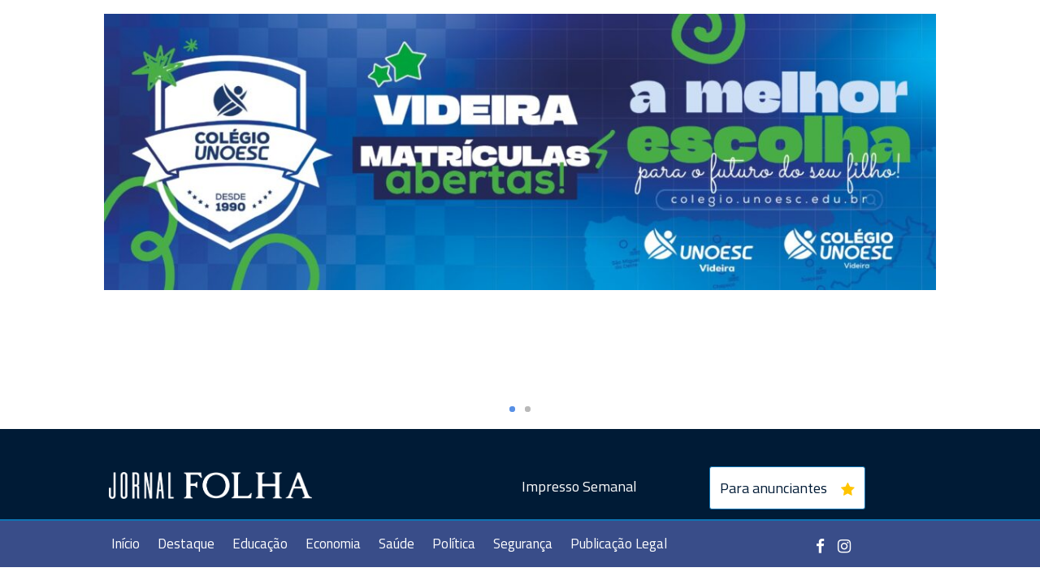

--- FILE ---
content_type: text/html; charset=UTF-8
request_url: https://negociosfolhavideira.com/fabiano-martins-realiza-workshop-de-fotografia-com-celular/
body_size: 38904
content:
<!DOCTYPE html>
<html lang="pt-BR">
<head>
	
	<!-- Global site tag (gtag.js) - Google Analytics -->
<script async src="https://www.googletagmanager.com/gtag/js?id=UA-57515203-6"></script>
<script>
  window.dataLayer = window.dataLayer || [];
  function gtag(){dataLayer.push(arguments);}
  gtag('js', new Date());

  gtag('config', 'UA-57515203-6');
</script>

	
	<!-- Global site tag (gtag.js) - Google Analytics -->
<script async src="https://www.googletagmanager.com/gtag/js?id=G-X04E3258LZ"></script>
<script>
  window.dataLayer = window.dataLayer || [];
  function gtag(){dataLayer.push(arguments);}
  gtag('js', new Date());

  gtag('config', 'G-X04E3258LZ');
</script>

	<meta charset="UTF-8">
	<meta name="viewport" content="width=device-width, initial-scale=1">

	<title>Fabiano Martins realiza workshop de fotografia com celular | negociosfolhavideira.com</title>

	<link rel="profile" href="http://gmpg.org/xfn/11">
	<link rel="pingback" href="https://negociosfolhavideira.com/xmlrpc.php">
	

	<meta name='robots' content='index, follow, max-image-preview:large, max-snippet:-1, max-video-preview:-1' />

	<!-- This site is optimized with the Yoast SEO plugin v26.7 - https://yoast.com/wordpress/plugins/seo/ -->
	<link rel="canonical" href="https://negociosfolhavideira.com/fabiano-martins-realiza-workshop-de-fotografia-com-celular/" />
	<meta property="og:locale" content="pt_BR" />
	<meta property="og:type" content="article" />
	<meta property="og:title" content="Fabiano Martins realiza workshop de fotografia com celular" />
	<meta property="og:description" content="O renomado fotógrafo videirense, Fabiano Martins, realiza nos dias 13 e 14 de dezembro o Workshop Presencial de Fotografia com Celular. O evento será realizado no auditório da CDL, a partir das 19h30 e contará com duas noites de workshop com Fabiano e Aline Martins. Quem optar pelo ingresso Vip poderá ainda participar de uma [&hellip;]" />
	<meta property="og:url" content="https://negociosfolhavideira.com/fabiano-martins-realiza-workshop-de-fotografia-com-celular/" />
	<meta property="og:site_name" content="negociosfolhavideira.com" />
	<meta property="article:published_time" content="2022-12-08T17:47:12+00:00" />
	<meta property="article:modified_time" content="2023-01-04T18:28:09+00:00" />
	<meta property="og:image" content="https://negociosfolhavideira.com/wp-content/uploads/2022/12/workshop-fabiano-martins-071222-750x430-1.jpg" />
	<meta property="og:image:width" content="750" />
	<meta property="og:image:height" content="430" />
	<meta property="og:image:type" content="image/jpeg" />
	<meta name="author" content="diagramacao@folhavideira.com" />
	<meta name="twitter:card" content="summary_large_image" />
	<script type="application/ld+json" class="yoast-schema-graph">{"@context":"https://schema.org","@graph":[{"@type":"Article","@id":"https://negociosfolhavideira.com/fabiano-martins-realiza-workshop-de-fotografia-com-celular/#article","isPartOf":{"@id":"https://negociosfolhavideira.com/fabiano-martins-realiza-workshop-de-fotografia-com-celular/"},"author":{"name":"diagramacao@folhavideira.com","@id":"https://negociosfolhavideira.com/#/schema/person/2014346a9e02c24ca37493fc9b5b527c"},"headline":"Fabiano Martins realiza workshop de fotografia com celular","datePublished":"2022-12-08T17:47:12+00:00","dateModified":"2023-01-04T18:28:09+00:00","mainEntityOfPage":{"@id":"https://negociosfolhavideira.com/fabiano-martins-realiza-workshop-de-fotografia-com-celular/"},"wordCount":145,"publisher":{"@id":"https://negociosfolhavideira.com/#organization"},"image":{"@id":"https://negociosfolhavideira.com/fabiano-martins-realiza-workshop-de-fotografia-com-celular/#primaryimage"},"thumbnailUrl":"https://negociosfolhavideira.com/wp-content/uploads/2022/12/workshop-fabiano-martins-071222-750x430-1.jpg","articleSection":["Geral"],"inLanguage":"pt-BR"},{"@type":"WebPage","@id":"https://negociosfolhavideira.com/fabiano-martins-realiza-workshop-de-fotografia-com-celular/","url":"https://negociosfolhavideira.com/fabiano-martins-realiza-workshop-de-fotografia-com-celular/","name":"Fabiano Martins realiza workshop de fotografia com celular","isPartOf":{"@id":"https://negociosfolhavideira.com/#website"},"primaryImageOfPage":{"@id":"https://negociosfolhavideira.com/fabiano-martins-realiza-workshop-de-fotografia-com-celular/#primaryimage"},"image":{"@id":"https://negociosfolhavideira.com/fabiano-martins-realiza-workshop-de-fotografia-com-celular/#primaryimage"},"thumbnailUrl":"https://negociosfolhavideira.com/wp-content/uploads/2022/12/workshop-fabiano-martins-071222-750x430-1.jpg","datePublished":"2022-12-08T17:47:12+00:00","dateModified":"2023-01-04T18:28:09+00:00","breadcrumb":{"@id":"https://negociosfolhavideira.com/fabiano-martins-realiza-workshop-de-fotografia-com-celular/#breadcrumb"},"inLanguage":"pt-BR","potentialAction":[{"@type":"ReadAction","target":["https://negociosfolhavideira.com/fabiano-martins-realiza-workshop-de-fotografia-com-celular/"]}]},{"@type":"ImageObject","inLanguage":"pt-BR","@id":"https://negociosfolhavideira.com/fabiano-martins-realiza-workshop-de-fotografia-com-celular/#primaryimage","url":"https://negociosfolhavideira.com/wp-content/uploads/2022/12/workshop-fabiano-martins-071222-750x430-1.jpg","contentUrl":"https://negociosfolhavideira.com/wp-content/uploads/2022/12/workshop-fabiano-martins-071222-750x430-1.jpg","width":750,"height":430},{"@type":"BreadcrumbList","@id":"https://negociosfolhavideira.com/fabiano-martins-realiza-workshop-de-fotografia-com-celular/#breadcrumb","itemListElement":[{"@type":"ListItem","position":1,"name":"Início","item":"https://negociosfolhavideira.com/"},{"@type":"ListItem","position":2,"name":"Fabiano Martins realiza workshop de fotografia com celular"}]},{"@type":"WebSite","@id":"https://negociosfolhavideira.com/#website","url":"https://negociosfolhavideira.com/","name":"negociosfolhavideira.com","description":"Negócios Folha Videira","publisher":{"@id":"https://negociosfolhavideira.com/#organization"},"potentialAction":[{"@type":"SearchAction","target":{"@type":"EntryPoint","urlTemplate":"https://negociosfolhavideira.com/?s={search_term_string}"},"query-input":{"@type":"PropertyValueSpecification","valueRequired":true,"valueName":"search_term_string"}}],"inLanguage":"pt-BR"},{"@type":"Organization","@id":"https://negociosfolhavideira.com/#organization","name":"Jornal Folha de Videira","url":"https://negociosfolhavideira.com/","logo":{"@type":"ImageObject","inLanguage":"pt-BR","@id":"https://negociosfolhavideira.com/#/schema/logo/image/","url":"https://negociosfolhavideira.com/wp-content/uploads/2021/03/Logo_Jornal_Folha.png","contentUrl":"https://negociosfolhavideira.com/wp-content/uploads/2021/03/Logo_Jornal_Folha.png","width":1231,"height":162,"caption":"Jornal Folha de Videira"},"image":{"@id":"https://negociosfolhavideira.com/#/schema/logo/image/"}},{"@type":"Person","@id":"https://negociosfolhavideira.com/#/schema/person/2014346a9e02c24ca37493fc9b5b527c","name":"diagramacao@folhavideira.com"}]}</script>
	<!-- / Yoast SEO plugin. -->


<link rel="alternate" type="application/rss+xml" title="Feed para negociosfolhavideira.com &raquo;" href="https://negociosfolhavideira.com/feed/" />
<link rel="alternate" type="application/rss+xml" title="Feed de comentários para negociosfolhavideira.com &raquo;" href="https://negociosfolhavideira.com/comments/feed/" />
<link rel="alternate" title="oEmbed (JSON)" type="application/json+oembed" href="https://negociosfolhavideira.com/wp-json/oembed/1.0/embed?url=https%3A%2F%2Fnegociosfolhavideira.com%2Ffabiano-martins-realiza-workshop-de-fotografia-com-celular%2F" />
<link rel="alternate" title="oEmbed (XML)" type="text/xml+oembed" href="https://negociosfolhavideira.com/wp-json/oembed/1.0/embed?url=https%3A%2F%2Fnegociosfolhavideira.com%2Ffabiano-martins-realiza-workshop-de-fotografia-com-celular%2F&#038;format=xml" />
<style id='wp-img-auto-sizes-contain-inline-css' type='text/css'>
img:is([sizes=auto i],[sizes^="auto," i]){contain-intrinsic-size:3000px 1500px}
/*# sourceURL=wp-img-auto-sizes-contain-inline-css */
</style>

<style id='wp-emoji-styles-inline-css' type='text/css'>

	img.wp-smiley, img.emoji {
		display: inline !important;
		border: none !important;
		box-shadow: none !important;
		height: 1em !important;
		width: 1em !important;
		margin: 0 0.07em !important;
		vertical-align: -0.1em !important;
		background: none !important;
		padding: 0 !important;
	}
/*# sourceURL=wp-emoji-styles-inline-css */
</style>
<link rel='stylesheet' id='wp-block-library-css' href='https://negociosfolhavideira.com/wp-includes/css/dist/block-library/style.min.css?ver=6.9' type='text/css' media='all' />
<style id='classic-theme-styles-inline-css' type='text/css'>
/*! This file is auto-generated */
.wp-block-button__link{color:#fff;background-color:#32373c;border-radius:9999px;box-shadow:none;text-decoration:none;padding:calc(.667em + 2px) calc(1.333em + 2px);font-size:1.125em}.wp-block-file__button{background:#32373c;color:#fff;text-decoration:none}
/*# sourceURL=/wp-includes/css/classic-themes.min.css */
</style>
<link rel='stylesheet' id='dslc-fontawesome-css' href='https://negociosfolhavideira.com/wp-content/plugins/live-composer-page-builder/css/font-awesome.css?ver=2.0.7' type='text/css' media='all' />
<link rel='stylesheet' id='dslc-plugins-css-css' href='https://negociosfolhavideira.com/wp-content/plugins/live-composer-page-builder/css/dist/frontend.plugins.min.css?ver=2.0.7' type='text/css' media='all' />
<link rel='stylesheet' id='dslc-frontend-css-css' href='https://negociosfolhavideira.com/wp-content/plugins/live-composer-page-builder/css/dist/frontend.min.css?ver=2.0.7' type='text/css' media='all' />
<link rel='stylesheet' id='lct-base-style-css' href='https://negociosfolhavideira.com/wp-content/themes/lc-blank-master/style.css?ver=1.0' type='text/css' media='all' />
<link rel='stylesheet' id='wp-block-paragraph-css' href='https://negociosfolhavideira.com/wp-includes/blocks/paragraph/style.min.css?ver=6.9' type='text/css' media='all' />
<script type="text/javascript" src="https://negociosfolhavideira.com/wp-includes/js/jquery/jquery.min.js?ver=3.7.1" id="jquery-core-js"></script>
<script type="text/javascript" src="https://negociosfolhavideira.com/wp-includes/js/jquery/jquery-migrate.min.js?ver=3.4.1" id="jquery-migrate-js"></script>
<script type="text/javascript" src="https://negociosfolhavideira.com/wp-content/plugins/live-composer-page-builder/js/dist/client_plugins.min.js?ver=2.0.7" id="dslc-plugins-js-js"></script>
<link rel="https://api.w.org/" href="https://negociosfolhavideira.com/wp-json/" /><link rel="alternate" title="JSON" type="application/json" href="https://negociosfolhavideira.com/wp-json/wp/v2/posts/82347" /><link rel="EditURI" type="application/rsd+xml" title="RSD" href="https://negociosfolhavideira.com/xmlrpc.php?rsd" />
<meta name="generator" content="WordPress 6.9" />
<link rel='shortlink' href='https://negociosfolhavideira.com/?p=82347' />
<style type="text/css">.dslc-modules-section-wrapper, .dslca-add-modules-section { width : 1080px; } .dslc-modules-section:not(.dslc-full) { padding-left: 0%;  padding-right: 0%; } .dslc-modules-section { width:px;margin-left:0%;margin-right:0%;margin-bottom:0px;padding-bottom:0%px;padding-top:0%px;padding-left:0%;padding-right:0%;background-image:none;background-repeat:repeat;background-position:left top;background-attachment:scroll;background-size:auto;border-width:0px;border-style:solid; }

/*  CSS FOR POST ID: 881 */
#dslc-module-90bd02ebad8 .dslc-projects{margin-bottom:3px;} #dslc-module-90bd02ebad8 .dslc-project-thumb{text-align:center ;margin-bottom:1px;} #dslc-module-90bd02ebad8 .dslc-project-thumb-inner{} #dslc-module-90bd02ebad8 .dslc-post-thumb{width:100%;} #dslc-module-90bd02ebad8 .dslc-project-main{border-width:1px;border-style:none;} #dslc-module-90bd02ebad8 .dslc-project-cats{font-size:10px;font-weight:400;font-style:italic ;line-height:10px;} #dslc-module-90bd02ebad8 .dslc-project-excerpt{font-size:13px;font-weight:400;border-top-color:#e6e6e6;border-top-width:1px;border-top-style:solid;} #dslc-module-90bd02ebad8 .dslc-project-excerpt,#dslc-module-90bd02ebad8 .dslc-project-excerpt p{line-height:22px;} #dslc-module-90bd02ebad8 .dslc-project-read-more a{background-color:#5890e5 ;border-radius:3px;color:#ffffff ;font-size:11px;font-weight:800;padding-top:13px;padding-bottom:13px;padding-left:16px;padding-right:16px;} #dslc-module-90bd02ebad8 .dslc-project-read-more a:hover{background-color:#477ccc ;color:#ffffff ;} #dslc-module-90bd02ebad8 .dslc-project-read-more a svg{width:11px; height:11px;} #dslc-module-90bd02ebad8 .dslc-module-heading h2{font-size:17px;font-weight:400;line-height:37px;margin-bottom:20px;} #dslc-module-90bd02ebad8 .dslc-module-heading-view-all a{font-size:11px;font-weight:600;} #dslc-module-90bd02ebad8 .dslc-post-filter.dslc-inactive{background-color:#ffffff ;color:#979797 ;border-color:#e8e8e8;} #dslc-module-90bd02ebad8 .dslc-post-filter.dslc-active{background-color:#5890e5 ;color:#ffffff ;border-color:#5890e5;} #dslc-module-90bd02ebad8 .dslc-post-filter{border-radius:3px;font-size:11px;font-weight:700;padding-top:12px;padding-bottom:12px;padding-left:12px;padding-right:12px;margin-right:10px;border-width:1px;border-style:solid solid solid solid;} #dslc-module-90bd02ebad8 .dslc-post-filters{text-align:left ;margin-bottom:20px;} #dslc-module-90bd02ebad8 .dslc-carousel-nav-prev,#dslc-module-90bd02ebad8 .dslc-carousel-nav-next{background-color:rgba(0,0,0,0) ;width:1px;height:1px;} #dslc-module-90bd02ebad8 .dslc-carousel-nav-prev:hover,#dslc-module-90bd02ebad8 .dslc-carousel-nav-next:hover{background-color:rgba(0,0,0,0) ;} #dslc-module-90bd02ebad8 .dslc-carousel-nav-prev span,#dslc-module-90bd02ebad8 .dslc-carousel-nav-next span{color:rgba(0,0,0,0) ;font-size:1px;} #dslc-module-90bd02ebad8 .dslc-carousel-nav-prev:hover span,#dslc-module-90bd02ebad8 .dslc-carousel-nav-next:hover span{color:rgba(0,0,0,0) ;} #dslc-module-90bd02ebad8 .owl-pagination .owl-page span{background-color:#b9b9b9 ;width:7px;height:7px;} #dslc-module-90bd02ebad8 .owl-pagination .owl-page.active span{background-color:#5890e5 ;} #dslc-module-90bd02ebad8 .owl-controls{margin-top:1px;} #dslc-module-90bd02ebad8 .owl-pagination .owl-page{margin-left:6px;margin-right:6px;} #dslc-module-90bd02ebad8 .dslc-pagination{text-align:left ;margin-top:30px;} #dslc-module-90bd02ebad8 .dslc-pagination li.dslc-active a{background-color:#5890e5 ;color:#ffffff ;border-color:#5890e5;border-width:1px;} #dslc-module-90bd02ebad8 .dslc-pagination li.dslc-active a:hover{background-color:#ffffff ;color:#979797 ;border-color:#e8e8e8;} #dslc-module-90bd02ebad8 .dslc-pagination li.dslc-inactive a{background-color:#ffffff ;color:#979797 ;border-color:#e8e8e8;border-width:1px;} #dslc-module-90bd02ebad8 .dslc-pagination li.dslc-inactive a:hover{background-color:#ffffff ;color:#979797 ;} #dslc-module-90bd02ebad8 .dslc-pagination li a{border-radius:3px;font-size:11px;font-weight:700;padding-top:12px;padding-bottom:12px;padding-left:12px;padding-right:12px;} #dslc-module-90bd02ebad8 .dslc-pagination li{margin-right:10px;} #dslc-module-90bd02ebad8 .dslc-pagination li.dslc-pagination-load-more{display:inline-block ;} #dslc-module-f56de421352 .dslc-separator{margin-bottom:15px;padding-bottom:15px;border-color:#ededed;border-width:1px;} #dslc-module-f56de421352 .dslc-separator-wrapper{background-repeat:repeat ;background-attachment:scroll ;background-position:top left ;} @media only screen and (min-width : 768px) and (max-width : 1024px)  {#dslc-module-f56de421352 .dslc-separator{margin-bottom:22px;padding-bottom:22px;} }@media only screen and ( max-width: 767px ) {#dslc-module-f56de421352 .dslc-separator{margin-bottom:8px;padding-bottom:8px;} }#dslc-module-c038c33b105 .dslc-logo{text-align:left ;margin-top:-1px;margin-right:-1px;margin-bottom:-1px;margin-left:-1px;padding-top:-1px;padding-right:-1px;padding-bottom:-1px;padding-left:7px;} #dslc-module-c038c33b105 .dslc-logo img{max-width:250px;} @media only screen and ( max-width: 767px ) {#dslc-module-c038c33b105 .dslc-logo{margin-bottom:-25px;padding-top:9px;padding-bottom:9px;} }#dslc-module-d35291fee7f .dslc-navigation{text-align:right ;} #dslc-module-d35291fee7f .dslc-navigation-inner{background-repeat:repeat ;background-attachment:scroll ;background-position:top left ;background-size:auto ;margin-top:1px;margin-bottom:1px;min-height:50px;padding-top:1px;padding-bottom:1px;padding-left:10px;padding-right:10px;} #dslc-module-d35291fee7f .dslc-navigation .menu > li > a{color:#ffffff ;font-size:18px;font-weight:500;font-family:"Titillium Web";line-height:6px;padding-top:6px;padding-bottom:6px;padding-left:9px;padding-right:9px;text-transform:none ;border-color:rgba(0,0,0,0);border-width:1px;border-style:none none solid none;} #dslc-module-d35291fee7f .dslc-navigation .menu > li > a:hover{color:#d2ebfd ;border-color:#ffffff;} #dslc-module-d35291fee7f .dslc-navigation .menu > li.current-menu-item > a{color:#a2d6fe ;border-color:#a2d6fe;} #dslc-module-d35291fee7f .dslc-navigation .menu > li{margin-left:16px;margin-top:16px;} #dslc-module-d35291fee7f .dslc-navigation .menu ul:before{text-align:left ;background-color:#fff ;background-repeat:repeat ;background-attachment:scroll ;background-position:top left ;border-color:#ededed;border-width:1px;border-style:solid solid solid solid;} #dslc-module-d35291fee7f .dslc-navigation .menu ul{padding-top:10px;padding-bottom:10px;padding-left:10px;padding-right:10px;} #dslc-module-d35291fee7f .dslc-navigation .menu ul li a{color:#555555 ;font-size:13px;font-weight:700;font-family:"Montserrat";line-height:13px;padding-top:1px;padding-bottom:1px;text-transform:none ;border-color:#ededed;border-width:1px;border-style:none none solid none;} #dslc-module-d35291fee7f .dslc-navigation .menu ul li > a:hover{border-color:#ededed;} #dslc-module-d35291fee7f .dslc-navigation .menu ul li.current-menu-item > a{color:#fd4970 ;border-color:#ededed;} #dslc-module-d35291fee7f .dslc-navigation .menu ul li a:hover{color:#fd4970 ;} @media only screen and (min-width : 768px) and (max-width : 1024px)  {#dslc-module-d35291fee7f .dslc-mobile-navigation{text-align:right ;} #dslc-module-d35291fee7f .dslc-mobile-navigation-hook{color:#0e74b2 ;font-size:24px; line-height:24px;} }@media only screen and ( max-width: 767px ) {#dslc-module-d35291fee7f .dslc-mobile-navigation{text-align:right ;margin-top:-24px;} #dslc-module-d35291fee7f .dslc-mobile-navigation-hook{color:#0e74b2 ;font-size:25px; line-height:25px;} }#dslc-module-ef326d918d4 .dslc-navigation{text-align:right ;} #dslc-module-ef326d918d4 .dslc-navigation-inner{background-repeat:repeat ;background-attachment:scroll ;background-position:top left ;background-size:auto ;padding-top:6px;padding-bottom:6px;padding-left:10px;padding-right:10px;} #dslc-module-ef326d918d4 .dslc-navigation .menu > li > a{color:#ffffff ;font-size:18px;font-weight:500;font-family:"Titillium Web";line-height:22px;padding-top:6px;padding-bottom:6px;padding-left:9px;padding-right:9px;text-transform:none ;border-color:rgba(0,0,0,0);border-width:1px;border-style:none none solid none;} #dslc-module-ef326d918d4 .dslc-navigation .menu > li > a:hover{color:#d2ebfd ;border-color:#ffffff;} #dslc-module-ef326d918d4 .dslc-navigation .menu > li.current-menu-item > a{color:#a2d6fe ;border-color:#a2d6fe;} #dslc-module-ef326d918d4 .dslc-navigation .menu > li{margin-left:16px;margin-top:16px;} #dslc-module-ef326d918d4 .dslc-navigation .menu ul:before{text-align:left ;background-color:#fff ;background-repeat:repeat ;background-attachment:scroll ;background-position:top left ;border-color:#ededed;border-width:1px;border-style:solid solid solid solid;} #dslc-module-ef326d918d4 .dslc-navigation .menu ul{padding-top:10px;padding-bottom:10px;padding-left:10px;padding-right:10px;} #dslc-module-ef326d918d4 .dslc-navigation .menu ul li a{color:#555555 ;font-size:13px;font-weight:700;font-family:"Montserrat";line-height:13px;padding-top:17px;padding-bottom:17px;text-transform:none ;border-color:#ededed;border-width:1px;border-style:none none solid none;} #dslc-module-ef326d918d4 .dslc-navigation .menu ul li > a:hover{border-color:#ededed;} #dslc-module-ef326d918d4 .dslc-navigation .menu ul li.current-menu-item > a{color:#fd4970 ;border-color:#ededed;} #dslc-module-ef326d918d4 .dslc-navigation .menu ul li a:hover{color:#fd4970 ;} @media only screen and (min-width : 768px) and (max-width : 1024px)  {#dslc-module-ef326d918d4 .dslc-mobile-navigation{text-align:right ;} #dslc-module-ef326d918d4 .dslc-mobile-navigation-hook{color:#0e74b2 ;font-size:24px; line-height:24px;} }@media only screen and ( max-width: 767px ) {#dslc-module-ef326d918d4 .dslc-mobile-navigation{text-align:right ;margin-top:-35px;} #dslc-module-ef326d918d4 .dslc-mobile-navigation-hook{color:#0e74b2 ;font-size:24px; line-height:24px;} }#dslc-module-e15907b96b6 .dslc-button{text-align:right ;margin-top:15px;margin-bottom:12px;background-repeat:repeat ;background-attachment:scroll ;background-position:top left ;} #dslc-module-e15907b96b6 .dslc-button a{background-color:#ffffff ;border-radius:3px;padding-top:12px;padding-bottom:12px;padding-left:12px;padding-right:12px;display:inline-block ;color:#001b36 ;font-size:18px;font-style:normal ;font-weight:400;font-family:"Titillium Web";text-transform:none ;border-color:#0e74b2;border-width:1px;border-style:solid solid solid solid;} #dslc-module-e15907b96b6 .dslc-button a:hover{background-color:#ffffff ;box-shadow:0px 0px 3px 0.1px rgba(14,116,178,0.5) ;color:#0e74b2 ;border-color:rgba(14,116,178,0.5);} #dslc-module-e15907b96b6 .dslc-button a:before{opacity:1 ;} #dslc-module-e15907b96b6 .dslc-button a .dslc-icon,#dslc-module-e15907b96b6 .dslc-button a svg{color:#ffc400 ; fill:#ffc400 ;margin-left:13px;} #dslc-module-e15907b96b6 .dslc-button a:hover .dslc-icon,#dslc-module-e15907b96b6 .dslc-button:hover a svg{color:#ffc400 ; fill:#ffc400 ;} #dslc-module-f8gofbq7png .dslc-navigation{text-align:left ;} #dslc-module-f8gofbq7png .dslc-navigation-inner{background-repeat:repeat ;background-attachment:scroll ;background-position:top left ;background-size:auto ;padding-top:6px;padding-bottom:6px;} #dslc-module-f8gofbq7png .dslc-navigation .menu > li > a:hover{background-color:#455da5 ;color:#d2ebfd ;border-color:#ffffff;} #dslc-module-f8gofbq7png .dslc-navigation .menu > li > a{color:#ffffff ;font-size:17px;font-weight:500;font-family:"Titillium Web";line-height:22px;padding-top:6px;padding-bottom:6px;padding-left:9px;padding-right:9px;text-transform:none ;border-color:rgba(0,0,0,0);border-width:1px;border-style:none none solid none;} #dslc-module-f8gofbq7png .dslc-navigation .menu > li.current-menu-item > a{color:#a2d6fe ;border-color:#a2d6fe;} #dslc-module-f8gofbq7png .dslc-navigation .menu > li{margin-left:4px;margin-top:4px;} #dslc-module-f8gofbq7png .dslc-navigation .menu ul:before{text-align:left ;background-color:#fff ;background-repeat:repeat ;background-attachment:scroll ;background-position:top left ;border-color:#ededed;border-width:1px;border-style:solid solid solid solid;} #dslc-module-f8gofbq7png .dslc-navigation .menu ul{padding-top:10px;padding-bottom:10px;padding-left:10px;padding-right:10px;} #dslc-module-f8gofbq7png .dslc-navigation .menu ul li a{color:#555555 ;font-size:13px;font-weight:700;font-family:"Montserrat";line-height:13px;padding-top:17px;padding-bottom:17px;text-transform:none ;border-color:#ededed;border-width:1px;border-style:none none solid none;} #dslc-module-f8gofbq7png .dslc-navigation .menu ul li > a:hover{border-color:#ededed;} #dslc-module-f8gofbq7png .dslc-navigation .menu ul li.current-menu-item > a{color:#fd4970 ;border-color:#ededed;} #dslc-module-f8gofbq7png .dslc-navigation .menu ul li a:hover{color:#fd4970 ;} @media only screen and (min-width : 768px) and (max-width : 1024px)  {#dslc-module-f8gofbq7png .dslc-mobile-navigation{text-align:right ;} #dslc-module-f8gofbq7png .dslc-mobile-navigation-hook{color:#0e74b2 ;font-size:24px; line-height:24px;} }@media only screen and ( max-width: 767px ) {#dslc-module-f8gofbq7png .dslc-mobile-navigation{text-align:right ;margin-top:-35px;} #dslc-module-f8gofbq7png .dslc-mobile-navigation-hook{color:#0e74b2 ;font-size:24px; line-height:24px;} }#dslc-module-282d60e3cc1 ul.dslc-social{text-align:left ;margin-top:5px;} #dslc-module-282d60e3cc1 ul.dslc-social a.dslc-social-icon:hover{border-color:rgb(255, 255, 255);} #dslc-module-282d60e3cc1 ul.dslc-social a.dslc-social-icon{border-radius:4px;width:21px;height:21px;font-size:19px;} #dslc-module-282d60e3cc1 ul.dslc-social a.dslc-social-icon{background-color:rgba(0, 0, 0, 0) ;} #dslc-module-282d60e3cc1 ul.dslc-social li{margin-right:8px;} #dslc-module-282d60e3cc1 ul.dslc-social .dslc-icon{color:#ffffff ;} #dslc-module-282d60e3cc1 ul.dslc-social a.dslc-social-icon:hover .dslc-icon{color:#ffffff ;} #dslc-module-282d60e3cc1 .dslc-social-label{color:rgb(255, 255, 255) ;font-size:14px;font-weight:400;font-family:"Titillium Web";font-style:normal ;letter-spacing:0.5px;line-height:30px;text-transform:none ;} @media only screen and (min-width : 768px) and (max-width : 1024px)  {#dslc-module-282d60e3cc1 ul.dslc-social{text-align:center ;} #dslc-module-282d60e3cc1 ul.dslc-social a.dslc-social-icon{width:30px;height:30px;font-size:15px;} #dslc-module-282d60e3cc1 ul.dslc-social li{margin-right:6px;} }

/*  CSS FOR POST ID: 947 */
#dslc-module-2e6f621add0 .dslc-projects{margin-bottom:30px;} #dslc-module-2e6f621add0 .dslc-project-thumb{text-align:center ;margin-bottom:1px;} #dslc-module-2e6f621add0 .dslc-project-thumb-inner{} #dslc-module-2e6f621add0 .dslc-project-main{border-width:1px;border-style:none;} #dslc-module-2e6f621add0 .dslc-project-cats{font-size:10px;font-weight:400;font-style:italic ;line-height:10px;} #dslc-module-2e6f621add0 .dslc-project-excerpt{font-size:13px;font-weight:400;border-top-color:#e6e6e6;border-top-width:1px;border-top-style:solid;} #dslc-module-2e6f621add0 .dslc-project-excerpt,#dslc-module-2e6f621add0 .dslc-project-excerpt p{line-height:22px;} #dslc-module-2e6f621add0 .dslc-project-read-more a{background-color:#5890e5 ;border-radius:3px;color:#ffffff ;font-size:11px;font-weight:800;padding-top:13px;padding-bottom:13px;padding-left:16px;padding-right:16px;} #dslc-module-2e6f621add0 .dslc-project-read-more a:hover{background-color:#477ccc ;color:#ffffff ;} #dslc-module-2e6f621add0 .dslc-project-read-more a svg{width:11px; height:11px;} #dslc-module-2e6f621add0 .dslc-module-heading h2{font-size:17px;font-weight:400;line-height:37px;margin-bottom:20px;} #dslc-module-2e6f621add0 .dslc-module-heading-view-all a{font-size:11px;font-weight:600;} #dslc-module-2e6f621add0 .dslc-post-filter.dslc-inactive{background-color:#ffffff ;color:#979797 ;border-color:#e8e8e8;} #dslc-module-2e6f621add0 .dslc-post-filter.dslc-active{background-color:#5890e5 ;color:#ffffff ;border-color:#5890e5;} #dslc-module-2e6f621add0 .dslc-post-filter{border-radius:3px;font-size:11px;font-weight:700;padding-top:12px;padding-bottom:12px;padding-left:12px;padding-right:12px;margin-right:10px;border-width:1px;border-style:solid solid solid solid;} #dslc-module-2e6f621add0 .dslc-post-filters{text-align:left ;margin-bottom:20px;} #dslc-module-2e6f621add0 .dslc-carousel-nav-prev,#dslc-module-2e6f621add0 .dslc-carousel-nav-next{background-color:rgba(0,0,0,0) ;width:1px;height:1px;} #dslc-module-2e6f621add0 .dslc-carousel-nav-prev:hover,#dslc-module-2e6f621add0 .dslc-carousel-nav-next:hover{background-color:rgba(0,0,0,0) ;} #dslc-module-2e6f621add0 .dslc-carousel-nav-prev span,#dslc-module-2e6f621add0 .dslc-carousel-nav-next span{color:rgba(0,0,0,0) ;font-size:1px;} #dslc-module-2e6f621add0 .dslc-carousel-nav-prev:hover span,#dslc-module-2e6f621add0 .dslc-carousel-nav-next:hover span{color:rgba(0,0,0,0) ;} #dslc-module-2e6f621add0 .owl-pagination .owl-page span{background-color:#b9b9b9 ;width:7px;height:7px;} #dslc-module-2e6f621add0 .owl-pagination .owl-page.active span{background-color:#5890e5 ;} #dslc-module-2e6f621add0 .owl-controls{margin-top:1px;} #dslc-module-2e6f621add0 .owl-pagination .owl-page{margin-left:6px;margin-right:6px;} #dslc-module-2e6f621add0 .dslc-pagination{text-align:left ;margin-top:30px;} #dslc-module-2e6f621add0 .dslc-pagination li.dslc-active a{background-color:#5890e5 ;color:#ffffff ;border-color:#5890e5;border-width:1px;} #dslc-module-2e6f621add0 .dslc-pagination li.dslc-active a:hover{background-color:#ffffff ;color:#979797 ;border-color:#e8e8e8;} #dslc-module-2e6f621add0 .dslc-pagination li.dslc-inactive a{background-color:#ffffff ;color:#979797 ;border-color:#e8e8e8;border-width:1px;} #dslc-module-2e6f621add0 .dslc-pagination li.dslc-inactive a:hover{background-color:#ffffff ;color:#979797 ;} #dslc-module-2e6f621add0 .dslc-pagination li a{border-radius:3px;font-size:11px;font-weight:700;padding-top:12px;padding-bottom:12px;padding-left:12px;padding-right:12px;} #dslc-module-2e6f621add0 .dslc-pagination li{margin-right:10px;} #dslc-module-2e6f621add0 .dslc-pagination li.dslc-pagination-load-more{display:inline-block ;} #dslc-module-1312fcf6880 .dslc-projects{margin-bottom:40px;} #dslc-module-1312fcf6880 .dslc-project-thumb{text-align:center ;margin-bottom:1px;} #dslc-module-1312fcf6880 .dslc-project-thumb-inner{padding-left:5px;padding-right:5px;} #dslc-module-1312fcf6880 .dslc-project-main{padding-top:1px;padding-bottom:1px;padding-left:5px;padding-right:5px;border-width:1px;border-style:none;} #dslc-module-1312fcf6880 .dslc-project-cats{font-size:10px;font-weight:400;font-style:italic ;line-height:10px;} #dslc-module-1312fcf6880 .dslc-project-excerpt{font-size:13px;font-weight:400;border-top-color:#e6e6e6;border-top-width:1px;border-top-style:solid;} #dslc-module-1312fcf6880 .dslc-project-excerpt,#dslc-module-1312fcf6880 .dslc-project-excerpt p{line-height:22px;} #dslc-module-1312fcf6880 .dslc-project-read-more a{background-color:#5890e5 ;border-radius:3px;color:#ffffff ;font-size:11px;font-weight:800;padding-top:13px;padding-bottom:13px;padding-left:16px;padding-right:16px;} #dslc-module-1312fcf6880 .dslc-project-read-more a:hover{background-color:#477ccc ;color:#ffffff ;} #dslc-module-1312fcf6880 .dslc-project-read-more a svg{width:11px; height:11px;} #dslc-module-1312fcf6880 .dslc-module-heading h2{font-size:17px;font-weight:400;line-height:37px;margin-bottom:20px;} #dslc-module-1312fcf6880 .dslc-module-heading-view-all a{font-size:11px;font-weight:600;} #dslc-module-1312fcf6880 .dslc-post-filter.dslc-inactive{background-color:#ffffff ;color:#979797 ;border-color:#e8e8e8;} #dslc-module-1312fcf6880 .dslc-post-filter.dslc-active{background-color:#5890e5 ;color:#ffffff ;border-color:#5890e5;} #dslc-module-1312fcf6880 .dslc-post-filter{border-radius:3px;font-size:11px;font-weight:700;padding-top:12px;padding-bottom:12px;padding-left:12px;padding-right:12px;margin-right:10px;border-width:1px;border-style:solid solid solid solid;} #dslc-module-1312fcf6880 .dslc-post-filters{text-align:left ;margin-bottom:20px;} #dslc-module-1312fcf6880 .dslc-carousel-nav-prev,#dslc-module-1312fcf6880 .dslc-carousel-nav-next{background-color:rgba(0,0,0,0) ;width:1px;height:1px;} #dslc-module-1312fcf6880 .dslc-carousel-nav-prev:hover,#dslc-module-1312fcf6880 .dslc-carousel-nav-next:hover{background-color:rgba(0,0,0,0) ;} #dslc-module-1312fcf6880 .dslc-carousel-nav-prev span,#dslc-module-1312fcf6880 .dslc-carousel-nav-next span{color:rgba(0,0,0,0) ;font-size:1px;} #dslc-module-1312fcf6880 .dslc-carousel-nav-prev:hover span,#dslc-module-1312fcf6880 .dslc-carousel-nav-next:hover span{color:rgba(0,0,0,0) ;} #dslc-module-1312fcf6880 .owl-pagination .owl-page span{background-color:#b9b9b9 ;width:7px;height:7px;} #dslc-module-1312fcf6880 .owl-pagination .owl-page.active span{background-color:#5890e5 ;} #dslc-module-1312fcf6880 .owl-controls{margin-top:1px;} #dslc-module-1312fcf6880 .owl-pagination .owl-page{margin-left:6px;margin-right:6px;} #dslc-module-1312fcf6880 .dslc-pagination{text-align:left ;margin-top:30px;} #dslc-module-1312fcf6880 .dslc-pagination li.dslc-active a{background-color:#5890e5 ;color:#ffffff ;border-color:#5890e5;border-width:1px;} #dslc-module-1312fcf6880 .dslc-pagination li.dslc-active a:hover{background-color:#ffffff ;color:#979797 ;border-color:#e8e8e8;} #dslc-module-1312fcf6880 .dslc-pagination li.dslc-inactive a{background-color:#ffffff ;color:#979797 ;border-color:#e8e8e8;border-width:1px;} #dslc-module-1312fcf6880 .dslc-pagination li.dslc-inactive a:hover{background-color:#ffffff ;color:#979797 ;} #dslc-module-1312fcf6880 .dslc-pagination li a{border-radius:3px;font-size:11px;font-weight:700;padding-top:12px;padding-bottom:12px;padding-left:12px;padding-right:12px;} #dslc-module-1312fcf6880 .dslc-pagination li{margin-right:10px;} #dslc-module-1312fcf6880 .dslc-pagination li.dslc-pagination-load-more{display:inline-block ;} @media only screen and ( max-width: 767px ) {#dslc-module-1312fcf6880 .dslc-project-thumb{margin-bottom:1px;} #dslc-module-1312fcf6880 .dslc-project-title h2,#dslc-module-1312fcf6880 .dslc-project-title h2 a{font-size:12px;line-height:12px;} #dslc-module-1312fcf6880 .dslc-project-title{margin-bottom:10px;} #dslc-module-1312fcf6880 .dslc-project-cats{font-size:10px;line-height:10px;} #dslc-module-1312fcf6880 .dslc-project-staff{font-size:12px;line-height:12px;} #dslc-module-1312fcf6880 .dslc-project-partner{font-size:12px;line-height:12px;} #dslc-module-1312fcf6880 .dslc-project-excerpt{font-size:13px;} #dslc-module-1312fcf6880 .dslc-project-excerpt,#dslc-module-1312fcf6880 .dslc-project-excerpt p{line-height:22px;} #dslc-module-1312fcf6880 .dslc-project-read-more a{font-size:11px;padding-top:13px;padding-bottom:13px;padding-left:16px;padding-right:16px;} #dslc-module-1312fcf6880 .dslc-project-read-more a svg{width:11px; height:11px;} #dslc-module-1312fcf6880 .dslc-module-heading h2{font-size:17px;line-height:37px;margin-bottom:20px;} #dslc-module-1312fcf6880 .dslc-module-heading-view-all a{font-size:11px;} #dslc-module-1312fcf6880 .dslc-post-filters{text-align:left ;margin-bottom:20px;} #dslc-module-1312fcf6880 .dslc-post-filter{font-size:11px;padding-top:11px;padding-bottom:11px;padding-left:12px;padding-right:12px;margin-right:10px;} #dslc-module-1312fcf6880 .dslc-carousel-nav-prev.position-aside,#dslc-module-1312fcf6880 .dslc-carousel-nav-next.position-aside{margin-top:-20px;} #dslc-module-1312fcf6880 .owl-pagination .owl-page span{width:7px;height:7px;} #dslc-module-1312fcf6880 .owl-pagination .owl-page{margin-left:3px;margin-right:3px;} #dslc-module-1312fcf6880 .dslc-pagination{margin-top:11px;} }#dslc-module-5905aad3684 .dslc-logo{text-align:center ;} #dslc-module-5905aad3684 .dslc-logo img{max-width:250px;} #dslc-module-1cf28d49ced .dslc-text-module-content,#dslc-module-1cf28d49ced .dslc-text-module-content .dslca-editable-content,#dslc-module-1cf28d49ced .dslc-text-module-content p{color:#ffffff ;font-size:15px;font-weight:400;font-family:"Titillium Web";font-style:normal ;line-height:24px;letter-spacing:1.2px;text-transform:none ;text-align:center ;} #dslc-module-1cf28d49ced .dslc-text-module-content p{padding-bottom:12px;} #dslc-module-1cf28d49ced .dslc-text-module-content h1{color:#374d89 ;font-size:38px;font-weight:800;font-family:"Merriweather";font-style:normal ;line-height:52px;text-transform:none ;letter-spacing:0.5px;margin-bottom:27px;text-align:left ;} #dslc-module-1cf28d49ced .dslc-text-module-content h2{color:#374d89 ;font-size:20px;font-weight:600;font-family:"Titillium Web";font-style:normal ;line-height:23px;text-transform:none ;letter-spacing:0.5px;margin-bottom:7px;text-align:left ;} #dslc-module-1cf28d49ced .dslc-text-module-content h3{color:#0e74b2 ;font-size:26px;font-weight:800;font-family:"Merriweather";font-style:normal ;line-height:30px;text-transform:none ;letter-spacing:0.3px;margin-bottom:19px;text-align:left ;} #dslc-module-1cf28d49ced .dslc-text-module-content h4{color:#001b36 ;font-size:21px;font-weight:400;font-family:"Titillium Web";font-style:italic ;line-height:25px;text-transform:none ;letter-spacing:0.5px;margin-bottom:18px;text-align:left ;} #dslc-module-1cf28d49ced .dslc-text-module-content h5{font-size:17px;font-weight:400;font-family:"Open Sans";font-style:normal ;line-height:27px;text-transform:none ;margin-bottom:15px;text-align:left ;} #dslc-module-1cf28d49ced .dslc-text-module-content h6{font-size:19px;font-weight:400;font-family:"Open Sans";font-style:normal ;line-height:25px;text-transform:none ;margin-bottom:15px;text-align:left ;} #dslc-module-1cf28d49ced .dslc-text-module-content a{color:rgba(255,255,255,0.87) ;} #dslc-module-1cf28d49ced .dslc-text-module-content a:hover{color:#8abee5 ;} #dslc-module-1cf28d49ced .dslc-text-module-content li{color:#001b36 ;font-size:16px;font-weight:600;font-family:"Merriweather";line-height:22px;margin-bottom:14px;padding-left:1px;padding-right:1px;} #dslc-module-1cf28d49ced .dslc-text-module-content ul,#dslc-module-1cf28d49ced .dslc-text-module-content ol{margin-bottom:5px;margin-left:18px;} #dslc-module-1cf28d49ced .dslc-text-module-content ul{list-style-type:circle ;text-align:left ;} #dslc-module-1cf28d49ced .dslc-text-module-content ol{list-style-type:upper-roman ;} #dslc-module-1cf28d49ced input[type=text],#dslc-module-1cf28d49ced input[type=password],#dslc-module-1cf28d49ced input[type=number],#dslc-module-1cf28d49ced input[type=email],#dslc-module-1cf28d49ced input[type=tel],#dslc-module-1cf28d49ced textarea,#dslc-module-1cf28d49ced select{color:#fffff ;font-size:13px;font-weight:500;font-family:"Open Sans";margin-bottom:15px;padding-top:10px;padding-bottom:10px;padding-left:15px;padding-right:15px;background-color:#fff ;border-color:#ddd;border-width:1px;border-style:solid solid solid solid;} #dslc-module-1cf28d49ced textarea{line-height:23px;} #dslc-module-1cf28d49ced .dslc-text-module-content blockquote,#dslc-module-1cf28d49ced .dslc-text-module-content blockquote p{color:#001b36 ;font-size:20px;font-weight:600;font-family:"Titillium Web";line-height:24px;} #dslc-module-1cf28d49ced blockquote,#dslc-module-1cf28d49ced .dslc-text-module-content blockquote p{text-align:left ;} #dslc-module-1cf28d49ced blockquote{background-repeat:repeat ;background-attachment:scroll ;background-position:top left ;} #dslc-module-1cf28d49ced input[type=submit],#dslc-module-1cf28d49ced button{background-color:rgba(0,0,0,0) ;border-radius:3px;color:#001b36 ;font-size:18px;font-weight:400;font-family:"Titillium Web";line-height:22px;padding-top:10px;padding-bottom:10px;padding-left:15px;padding-right:15px;box-shadow:0.1px 0.5px 3px 1px rgba(162,214,254,0.5) ;border-color:rgba(0,0,0,0);border-width:1px;border-style:solid solid solid solid;} #dslc-module-1cf28d49ced input[type=submit]:hover,#dslc-module-1cf28d49ced button:hover{background-color:rgba(138,190,229,0.5) ;color:#0e74b2 ;border-color:rgba(0,0,0,0);} #dslc-module-207f403a06b ul.dslc-social{text-align:center ;margin-top:2px;padding-left:12px;} #dslc-module-207f403a06b ul.dslc-social a.dslc-social-icon{border-radius:50px;width:34px;height:34px;font-size:19px;border-color:rgb(255, 255, 255);border-width:1px;border-style:solid solid solid solid;} #dslc-module-207f403a06b ul.dslc-social a.dslc-social-icon:hover{border-color:rgb(255, 255, 255);} #dslc-module-207f403a06b ul.dslc-social a.dslc-social-icon{background-color:rgba(0, 0, 0, 0) ;} #dslc-module-207f403a06b ul.dslc-social a.dslc-social-icon:hover{background-color:rgba(15, 57, 136, 0.99) ;} #dslc-module-207f403a06b ul.dslc-social li{margin-right:27px;} #dslc-module-207f403a06b ul.dslc-social .dslc-icon{color:#ffffff ;} #dslc-module-207f403a06b ul.dslc-social a.dslc-social-icon:hover .dslc-icon{color:#ffffff ;} #dslc-module-207f403a06b .dslc-social-label{color:rgb(255, 255, 255) ;font-size:14px;font-weight:400;font-family:"Titillium Web";font-style:normal ;letter-spacing:0.5px;line-height:30px;text-transform:none ;} @media only screen and (min-width : 768px) and (max-width : 1024px)  {#dslc-module-207f403a06b ul.dslc-social{text-align:center ;} #dslc-module-207f403a06b ul.dslc-social a.dslc-social-icon{width:30px;height:30px;font-size:15px;} #dslc-module-207f403a06b ul.dslc-social li{margin-right:6px;} }#dslc-module-a6c4c7d4286 .dslc-text-module-content{margin-left:20px;} #dslc-module-a6c4c7d4286 .dslc-text-module-content,#dslc-module-a6c4c7d4286 .dslc-text-module-content .dslca-editable-content,#dslc-module-a6c4c7d4286 .dslc-text-module-content p{color:#ffffff ;font-size:15px;font-weight:400;font-family:"Titillium Web";font-style:normal ;line-height:24px;letter-spacing:1.2px;text-transform:none ;text-align:center ;} #dslc-module-a6c4c7d4286 .dslc-text-module-content p{padding-bottom:12px;} #dslc-module-a6c4c7d4286 .dslc-text-module-content h1{color:#374d89 ;font-size:38px;font-weight:800;font-family:"Merriweather";font-style:normal ;line-height:52px;text-transform:none ;letter-spacing:0.5px;margin-bottom:27px;text-align:left ;} #dslc-module-a6c4c7d4286 .dslc-text-module-content h2{color:#374d89 ;font-size:20px;font-weight:600;font-family:"Titillium Web";font-style:normal ;line-height:23px;text-transform:none ;letter-spacing:0.5px;margin-bottom:7px;text-align:left ;} #dslc-module-a6c4c7d4286 .dslc-text-module-content h3{color:#0e74b2 ;font-size:26px;font-weight:800;font-family:"Merriweather";font-style:normal ;line-height:30px;text-transform:none ;letter-spacing:0.3px;margin-bottom:19px;text-align:left ;} #dslc-module-a6c4c7d4286 .dslc-text-module-content h4{color:#001b36 ;font-size:21px;font-weight:400;font-family:"Titillium Web";font-style:italic ;line-height:25px;text-transform:none ;letter-spacing:0.5px;margin-bottom:18px;text-align:left ;} #dslc-module-a6c4c7d4286 .dslc-text-module-content h5{font-size:17px;font-weight:400;font-family:"Open Sans";font-style:normal ;line-height:27px;text-transform:none ;margin-bottom:15px;text-align:left ;} #dslc-module-a6c4c7d4286 .dslc-text-module-content h6{font-size:19px;font-weight:400;font-family:"Open Sans";font-style:normal ;line-height:25px;text-transform:none ;margin-bottom:15px;text-align:left ;} #dslc-module-a6c4c7d4286 .dslc-text-module-content a{color:rgba(255,255,255,0.87) ;} #dslc-module-a6c4c7d4286 .dslc-text-module-content a:hover{color:#8abee5 ;} #dslc-module-a6c4c7d4286 .dslc-text-module-content li{color:#001b36 ;font-size:16px;font-weight:600;font-family:"Merriweather";line-height:22px;margin-bottom:14px;padding-left:1px;padding-right:1px;} #dslc-module-a6c4c7d4286 .dslc-text-module-content ul,#dslc-module-a6c4c7d4286 .dslc-text-module-content ol{margin-bottom:5px;margin-left:18px;} #dslc-module-a6c4c7d4286 .dslc-text-module-content ul{list-style-type:circle ;text-align:left ;} #dslc-module-a6c4c7d4286 .dslc-text-module-content ol{list-style-type:upper-roman ;} #dslc-module-a6c4c7d4286 input[type=text],#dslc-module-a6c4c7d4286 input[type=password],#dslc-module-a6c4c7d4286 input[type=number],#dslc-module-a6c4c7d4286 input[type=email],#dslc-module-a6c4c7d4286 input[type=tel],#dslc-module-a6c4c7d4286 textarea,#dslc-module-a6c4c7d4286 select{color:#fffff ;font-size:13px;font-weight:500;font-family:"Open Sans";margin-bottom:15px;padding-top:10px;padding-bottom:10px;padding-left:15px;padding-right:15px;background-color:#fff ;border-color:#ddd;border-width:1px;border-style:solid solid solid solid;} #dslc-module-a6c4c7d4286 textarea{line-height:23px;} #dslc-module-a6c4c7d4286 .dslc-text-module-content blockquote,#dslc-module-a6c4c7d4286 .dslc-text-module-content blockquote p{color:#001b36 ;font-size:20px;font-weight:600;font-family:"Titillium Web";line-height:24px;} #dslc-module-a6c4c7d4286 blockquote,#dslc-module-a6c4c7d4286 .dslc-text-module-content blockquote p{text-align:left ;} #dslc-module-a6c4c7d4286 blockquote{background-repeat:repeat ;background-attachment:scroll ;background-position:top left ;} #dslc-module-a6c4c7d4286 input[type=submit],#dslc-module-a6c4c7d4286 button{background-color:rgba(0,0,0,0) ;border-radius:3px;color:#001b36 ;font-size:18px;font-weight:400;font-family:"Titillium Web";line-height:22px;padding-top:10px;padding-bottom:10px;padding-left:15px;padding-right:15px;box-shadow:0.1px 0.5px 3px 1px rgba(162,214,254,0.5) ;border-color:rgba(0,0,0,0);border-width:1px;border-style:solid solid solid solid;} #dslc-module-a6c4c7d4286 input[type=submit]:hover,#dslc-module-a6c4c7d4286 button:hover{background-color:rgba(138,190,229,0.5) ;color:#0e74b2 ;border-color:rgba(0,0,0,0);} @media only screen and (min-width : 768px) and (max-width : 1024px)  {#dslc-module-a6c4c7d4286 .dslc-text-module-content{margin-top:26px;margin-bottom:30px;padding-left:75px;padding-right:75px;} #dslc-module-a6c4c7d4286 .dslc-text-module-content,#dslc-module-a6c4c7d4286 .dslc-text-module-content .dslca-editable-content,#dslc-module-a6c4c7d4286 .dslc-text-module-content p{font-size:15px;line-height:23px;text-align:center ;} #dslc-module-a6c4c7d4286 .dslc-text-module-content p{padding-bottom:8px;} #dslc-module-a6c4c7d4286 .dslc-text-module-content h1{font-size:25px;line-height:30px;margin-bottom:36px;text-align:left ;} #dslc-module-a6c4c7d4286 .dslc-text-module-content h2{font-size:20px;line-height:22px;margin-bottom:8px;text-align:left ;} #dslc-module-a6c4c7d4286 .dslc-text-module-content h3{font-size:23px;line-height:27px;margin-bottom:22px;text-align:left ;} #dslc-module-a6c4c7d4286 .dslc-text-module-content h4{font-size:21px;line-height:24px;margin-bottom:22px;text-align:left ;} #dslc-module-a6c4c7d4286 .dslc-text-module-content h5{font-size:13px;line-height:13px;margin-bottom:15px;text-align:left ;} #dslc-module-a6c4c7d4286 .dslc-text-module-content h6{font-size:13px;line-height:13px;margin-bottom:15px;text-align:left ;} #dslc-module-a6c4c7d4286 .dslc-text-module-content li{font-size:17px;line-height:22px;margin-bottom:10px;} #dslc-module-a6c4c7d4286 .dslc-text-module-content ul,#dslc-module-a6c4c7d4286 .dslc-text-module-content ol{margin-bottom:22px;margin-left:25px;} #dslc-module-a6c4c7d4286 .dslc-text-module-content ul{text-align:left ;} #dslc-module-a6c4c7d4286 .dslc-text-module-content blockquote,#dslc-module-a6c4c7d4286 .dslc-text-module-content blockquote p{font-size:20px;line-height:24px;} #dslc-module-a6c4c7d4286 blockquote{text-align:left ;} }@media only screen and ( max-width: 767px ) {#dslc-module-a6c4c7d4286 .dslc-text-module-content{margin-right:1px;margin-left:1px;padding-left:1px;padding-right:1px;} #dslc-module-a6c4c7d4286 .dslc-text-module-content,#dslc-module-a6c4c7d4286 .dslc-text-module-content .dslca-editable-content,#dslc-module-a6c4c7d4286 .dslc-text-module-content p{font-size:16px;line-height:23px;text-align:center ;} #dslc-module-a6c4c7d4286 .dslc-text-module-content p{padding-right:5px;padding-left:5px;} #dslc-module-a6c4c7d4286 .dslc-text-module-content h1{font-size:22px;line-height:26px;margin-bottom:36px;text-align:left ;} #dslc-module-a6c4c7d4286 .dslc-text-module-content h2{font-size:19px;line-height:19px;margin-bottom:15px;text-align:left ;} #dslc-module-a6c4c7d4286 .dslc-text-module-content h3{font-size:20px;line-height:24px;margin-bottom:22px;text-align:left ;} #dslc-module-a6c4c7d4286 .dslc-text-module-content h4{font-size:20px;line-height:23px;margin-bottom:33px;text-align:left ;} #dslc-module-a6c4c7d4286 .dslc-text-module-content h5{font-size:13px;line-height:13px;margin-bottom:15px;text-align:left ;} #dslc-module-a6c4c7d4286 .dslc-text-module-content h6{font-size:13px;line-height:13px;margin-bottom:15px;text-align:left ;} #dslc-module-a6c4c7d4286 .dslc-text-module-content li{font-size:16px;line-height:22px;margin-bottom:10px;} #dslc-module-a6c4c7d4286 .dslc-text-module-content ul,#dslc-module-a6c4c7d4286 .dslc-text-module-content ol{margin-bottom:25px;margin-left:25px;} #dslc-module-a6c4c7d4286 .dslc-text-module-content ul{text-align:left ;} #dslc-module-a6c4c7d4286 .dslc-text-module-content blockquote,#dslc-module-a6c4c7d4286 .dslc-text-module-content blockquote p{font-size:20px;line-height:22px;} #dslc-module-a6c4c7d4286 blockquote{text-align:left ;} }

/*  CSS FOR POST ID: 953 */
#dslc-module-eku0sidqkno .dslc-separator{margin-bottom:25px;padding-bottom:25px;border-color:#ededed;border-width:1px;} #dslc-module-eku0sidqkno .dslc-separator-wrapper{background-repeat:repeat ;background-attachment:scroll ;background-position:top left ;} @media only screen and ( max-width: 767px ) {#dslc-module-eku0sidqkno .dslc-separator{margin-bottom:25px;padding-bottom:25px;} }#dslc-module-074ebb7d152 .dslc-tp-meta{text-align:left ;padding-top:5px;padding-bottom:5px;padding-left:5px;padding-right:5px;} #dslc-module-074ebb7d152 li{margin:10px;color:#001b36 ;} #dslc-module-074ebb7d152 .dslc-tp-meta-avatar img{border-radius:100px;} #dslc-module-074ebb7d152 .dslc-tp-meta-avatar{margin-right:10px;width:30px;} #dslc-module-074ebb7d152 li,#dslc-module-074ebb7d152 li a{font-size:14px;font-weight:400;font-family:"Titillium Web";line-height:30px;} #dslc-module-4f3baab183e h1{padding-left:2px;padding-right:2px;color:#374d89 ;font-size:34px;font-weight:800;font-family:"Merriweather";line-height:46px;text-align:left ;text-transform:none ;} @media only screen and (min-width : 768px) and (max-width : 1024px)  {#dslc-module-4f3baab183e h1{font-size:25px;line-height:40px;} }@media only screen and ( max-width: 767px ) {#dslc-module-4f3baab183e h1{font-size:25px;line-height:30px;} }#dslc-module-b0fa1f3945c .dslc-module-shortcode{padding-top:10px;padding-bottom:10px;} #dslc-module-b0fa1f3945c .dslc-module-shortcode,#dslc-module-b0fa1f3945c .dslc-module-shortcode p{color:#374d89 ;font-size:18px;font-weight:400;font-family:"Titillium Web";font-style:italic ;line-height:24px;text-align:left ;} #dslc-module-b0fa1f3945c .dslc-module-shortcode p{margin-bottom:12px;} #dslc-module-b0fa1f3945c .dslc-module-shortcode h1{font-size:25px;font-weight:400;font-family:"Open Sans";font-style:normal ;line-height:35px;margin-bottom:15px;text-align:left ;} #dslc-module-b0fa1f3945c .dslc-module-shortcode h2{font-size:23px;font-weight:400;font-family:"Open Sans";font-style:normal ;line-height:33px;margin-bottom:15px;text-align:left ;} #dslc-module-b0fa1f3945c .dslc-module-shortcode h3{font-size:21px;font-weight:400;font-family:"Open Sans";font-style:normal ;line-height:31px;margin-bottom:15px;text-align:left ;} #dslc-module-b0fa1f3945c .dslc-module-shortcode h4{font-size:19px;font-weight:400;font-family:"Open Sans";font-style:normal ;line-height:29px;margin-bottom:15px;text-align:left ;} #dslc-module-b0fa1f3945c .dslc-module-shortcode h5{font-size:17px;font-weight:400;font-family:"Open Sans";font-style:normal ;line-height:27px;margin-bottom:15px;text-align:left ;} #dslc-module-b0fa1f3945c .dslc-module-shortcode h6{font-size:15px;font-weight:400;font-family:"Open Sans";font-style:normal ;line-height:25px;margin-bottom:15px;text-align:left ;} #dslc-module-b0fa1f3945c .dslc-module-shortcode li{font-size:13px;font-weight:400;font-family:"Open Sans";line-height:22px;margin-bottom:10px;} #dslc-module-b0fa1f3945c .dslc-module-shortcode ul,#dslc-module-b0fa1f3945c .dslc-module-shortcode ol{margin-bottom:25px;margin-left:25px;} #dslc-module-b0fa1f3945c .dslc-module-shortcode ul{list-style-type:disc ;} #dslc-module-b0fa1f3945c .dslc-module-shortcode ol{list-style-type:decimal ;} #dslc-module-b0fa1f3945c input[type=text],#dslc-module-b0fa1f3945c input[type=password],#dslc-module-b0fa1f3945c input[type=number],#dslc-module-b0fa1f3945c input[type=email],#dslc-module-b0fa1f3945c input[type=tel],#dslc-module-b0fa1f3945c textarea,#dslc-module-b0fa1f3945c select{background-color:#fff ;color:#4d4d4d ;font-size:13px;font-weight:500;font-family:"Open Sans";width:100%;padding-top:10px;padding-bottom:10px;padding-left:15px;padding-right:15px;border-color:#ddd;border-width:1px;border-style:solid solid solid solid;} #dslc-module-b0fa1f3945c textarea{line-height:23px;} #dslc-module-b0fa1f3945c .dslc-module-shortcode blockquote{background-repeat:repeat ;background-attachment:scroll ;background-position:top left ;} #dslc-module-b0fa1f3945c .dslc-module-shortcode blockquote,#dslc-module-b0fa1f3945c .dslc-module-shortcode blockquote p{font-size:13px;font-weight:400;font-family:"Open Sans";line-height:22px;} #dslc-module-b0fa1f3945c blockquote,#dslc-module-b0fa1f3945c .dslc-module-shortcode blockquote p{text-align:left ;} #dslc-module-b0fa1f3945c input[type=submit],#dslc-module-b0fa1f3945c input[type=button],#dslc-module-b0fa1f3945c button{background-color:#5890e5 ;border-radius:3px;color:#fff ;font-size:13px;font-weight:500;font-family:"Open Sans";line-height:13px;padding-top:10px;padding-bottom:10px;padding-left:15px;padding-right:15px;border-color:#5890e5;} #dslc-module-b0fa1f3945c input[type=submit]:hover,#dslc-module-b0fa1f3945c input[type=button]:hover,#dslc-module-b0fa1f3945c button:hover{background-color:#5890e5 ;color:#fff ;border-color:#5890e5;} #dslc-module-870383aad4d .dslc-module-shortcode,#dslc-module-870383aad4d .dslc-module-shortcode p{font-weight:400;font-family:"Titillium Web";font-style:normal ;text-align:left ;} #dslc-module-870383aad4d .dslc-module-shortcode h1{font-size:25px;font-weight:400;font-family:"Open Sans";font-style:normal ;line-height:35px;margin-bottom:15px;text-align:left ;} #dslc-module-870383aad4d .dslc-module-shortcode h2{font-size:23px;font-weight:400;font-family:"Open Sans";font-style:normal ;line-height:33px;margin-bottom:15px;text-align:left ;} #dslc-module-870383aad4d .dslc-module-shortcode h3{font-size:21px;font-weight:400;font-family:"Open Sans";font-style:normal ;line-height:31px;margin-bottom:15px;text-align:left ;} #dslc-module-870383aad4d .dslc-module-shortcode h4{font-size:19px;font-weight:400;font-family:"Open Sans";font-style:normal ;line-height:29px;margin-bottom:15px;text-align:left ;} #dslc-module-870383aad4d .dslc-module-shortcode h5{font-size:17px;font-weight:400;font-family:"Open Sans";font-style:normal ;line-height:27px;margin-bottom:15px;text-align:left ;} #dslc-module-870383aad4d .dslc-module-shortcode h6{font-size:15px;font-weight:400;font-family:"Open Sans";font-style:normal ;line-height:25px;margin-bottom:15px;text-align:left ;} #dslc-module-870383aad4d .dslc-module-shortcode li{color:rgba(0,0,0,0) ;font-weight:400;font-family:"Open Sans";padding-left:3px;padding-right:3px;} #dslc-module-870383aad4d .dslc-module-shortcode ul{list-style-type:disc ;} #dslc-module-870383aad4d .dslc-module-shortcode ol{list-style-type:decimal ;} #dslc-module-870383aad4d input[type=text],#dslc-module-870383aad4d input[type=password],#dslc-module-870383aad4d input[type=number],#dslc-module-870383aad4d input[type=email],#dslc-module-870383aad4d input[type=tel],#dslc-module-870383aad4d textarea,#dslc-module-870383aad4d select{background-color:#fff ;color:#4d4d4d ;font-size:13px;font-weight:500;font-family:"Open Sans";width:100%;border-color:#ddd;border-width:1px;border-style:solid solid solid solid;} #dslc-module-870383aad4d .dslc-module-shortcode blockquote{background-repeat:repeat ;background-attachment:scroll ;background-position:top left ;} #dslc-module-870383aad4d .dslc-module-shortcode blockquote,#dslc-module-870383aad4d .dslc-module-shortcode blockquote p{font-size:13px;font-weight:400;font-family:"Open Sans";} #dslc-module-870383aad4d blockquote,#dslc-module-870383aad4d .dslc-module-shortcode blockquote p{text-align:left ;} #dslc-module-870383aad4d input[type=submit],#dslc-module-870383aad4d input[type=button],#dslc-module-870383aad4d button{background-color:rgba(0,0,0,0) ;border-radius:3px;color:#fff ;font-size:13px;font-weight:500;font-family:"Open Sans";line-height:13px;border-color:#5890e5;} #dslc-module-870383aad4d input[type=submit]:hover,#dslc-module-870383aad4d input[type=button]:hover,#dslc-module-870383aad4d button:hover{background-color:#5890e5 ;color:#fff ;border-color:#5890e5;} #dslc-module-j6q9cg8addg .dslc-tp-thumbnail{text-align:center ;margin-bottom:15px;} #dslc-module-bb1a93ec88e .dslc-projects{margin-bottom:40px;} #dslc-module-bb1a93ec88e .dslc-project-thumb{text-align:center ;margin-bottom:1px;} #dslc-module-bb1a93ec88e .dslc-project-thumb-inner{padding-left:5px;padding-right:5px;} #dslc-module-bb1a93ec88e .dslc-project-main{padding-top:1px;padding-bottom:1px;padding-left:5px;padding-right:5px;border-width:1px;border-style:none;} #dslc-module-bb1a93ec88e .dslc-project-cats{font-size:10px;font-weight:400;font-style:italic ;line-height:10px;} #dslc-module-bb1a93ec88e .dslc-project-excerpt{font-size:13px;font-weight:400;border-top-color:#e6e6e6;border-top-width:1px;border-top-style:solid;} #dslc-module-bb1a93ec88e .dslc-project-excerpt,#dslc-module-bb1a93ec88e .dslc-project-excerpt p{line-height:22px;} #dslc-module-bb1a93ec88e .dslc-project-read-more a{background-color:#5890e5 ;border-radius:3px;color:#ffffff ;font-size:11px;font-weight:800;padding-top:13px;padding-bottom:13px;padding-left:16px;padding-right:16px;} #dslc-module-bb1a93ec88e .dslc-project-read-more a:hover{background-color:#477ccc ;color:#ffffff ;} #dslc-module-bb1a93ec88e .dslc-project-read-more a svg{width:11px; height:11px;} #dslc-module-bb1a93ec88e .dslc-module-heading h2{font-size:17px;font-weight:400;line-height:37px;margin-bottom:20px;} #dslc-module-bb1a93ec88e .dslc-module-heading-view-all a{font-size:11px;font-weight:600;} #dslc-module-bb1a93ec88e .dslc-post-filter.dslc-inactive{background-color:#ffffff ;color:#979797 ;border-color:#e8e8e8;} #dslc-module-bb1a93ec88e .dslc-post-filter.dslc-active{background-color:#5890e5 ;color:#ffffff ;border-color:#5890e5;} #dslc-module-bb1a93ec88e .dslc-post-filter{border-radius:3px;font-size:11px;font-weight:700;padding-top:12px;padding-bottom:12px;padding-left:12px;padding-right:12px;margin-right:10px;border-width:1px;border-style:solid solid solid solid;} #dslc-module-bb1a93ec88e .dslc-post-filters{text-align:left ;margin-bottom:20px;} #dslc-module-bb1a93ec88e .dslc-carousel-nav-prev,#dslc-module-bb1a93ec88e .dslc-carousel-nav-next{background-color:rgba(0,0,0,0) ;width:1px;height:1px;} #dslc-module-bb1a93ec88e .dslc-carousel-nav-prev:hover,#dslc-module-bb1a93ec88e .dslc-carousel-nav-next:hover{background-color:rgba(0,0,0,0) ;} #dslc-module-bb1a93ec88e .dslc-carousel-nav-prev span,#dslc-module-bb1a93ec88e .dslc-carousel-nav-next span{color:rgba(0,0,0,0) ;font-size:1px;} #dslc-module-bb1a93ec88e .dslc-carousel-nav-prev:hover span,#dslc-module-bb1a93ec88e .dslc-carousel-nav-next:hover span{color:rgba(0,0,0,0) ;} #dslc-module-bb1a93ec88e .owl-pagination .owl-page span{background-color:#b9b9b9 ;width:7px;height:7px;} #dslc-module-bb1a93ec88e .owl-pagination .owl-page.active span{background-color:#5890e5 ;} #dslc-module-bb1a93ec88e .owl-controls{margin-top:1px;} #dslc-module-bb1a93ec88e .owl-pagination .owl-page{margin-left:6px;margin-right:6px;} #dslc-module-bb1a93ec88e .dslc-pagination{text-align:left ;margin-top:30px;} #dslc-module-bb1a93ec88e .dslc-pagination li.dslc-active a{background-color:#5890e5 ;color:#ffffff ;border-color:#5890e5;border-width:1px;} #dslc-module-bb1a93ec88e .dslc-pagination li.dslc-active a:hover{background-color:#ffffff ;color:#979797 ;border-color:#e8e8e8;} #dslc-module-bb1a93ec88e .dslc-pagination li.dslc-inactive a{background-color:#ffffff ;color:#979797 ;border-color:#e8e8e8;border-width:1px;} #dslc-module-bb1a93ec88e .dslc-pagination li.dslc-inactive a:hover{background-color:#ffffff ;color:#979797 ;} #dslc-module-bb1a93ec88e .dslc-pagination li a{border-radius:3px;font-size:11px;font-weight:700;padding-top:12px;padding-bottom:12px;padding-left:12px;padding-right:12px;} #dslc-module-bb1a93ec88e .dslc-pagination li{margin-right:10px;} #dslc-module-bb1a93ec88e .dslc-pagination li.dslc-pagination-load-more{display:inline-block ;} #dslc-module-j8fp23qtju .dslc-projects{margin-bottom:30px;} #dslc-module-j8fp23qtju .dslc-project-thumb{text-align:center ;margin-bottom:1px;} #dslc-module-j8fp23qtju .dslc-project-thumb-inner{} #dslc-module-j8fp23qtju .dslc-project-main{border-width:1px;border-style:none;} #dslc-module-j8fp23qtju .dslc-project-cats{font-size:10px;font-weight:400;font-style:italic ;line-height:10px;} #dslc-module-j8fp23qtju .dslc-project-excerpt{font-size:13px;font-weight:400;border-top-color:#e6e6e6;border-top-width:1px;border-top-style:solid;} #dslc-module-j8fp23qtju .dslc-project-excerpt,#dslc-module-j8fp23qtju .dslc-project-excerpt p{line-height:22px;} #dslc-module-j8fp23qtju .dslc-project-read-more a{background-color:#5890e5 ;border-radius:3px;color:#ffffff ;font-size:11px;font-weight:800;padding-top:13px;padding-bottom:13px;padding-left:16px;padding-right:16px;} #dslc-module-j8fp23qtju .dslc-project-read-more a:hover{background-color:#477ccc ;color:#ffffff ;} #dslc-module-j8fp23qtju .dslc-project-read-more a svg{width:11px; height:11px;} #dslc-module-j8fp23qtju .dslc-module-heading h2{font-size:17px;font-weight:400;line-height:37px;margin-bottom:20px;} #dslc-module-j8fp23qtju .dslc-module-heading-view-all a{font-size:11px;font-weight:600;} #dslc-module-j8fp23qtju .dslc-post-filter.dslc-inactive{background-color:#ffffff ;color:#979797 ;border-color:#e8e8e8;} #dslc-module-j8fp23qtju .dslc-post-filter.dslc-active{background-color:#5890e5 ;color:#ffffff ;border-color:#5890e5;} #dslc-module-j8fp23qtju .dslc-post-filter{border-radius:3px;font-size:11px;font-weight:700;padding-top:12px;padding-bottom:12px;padding-left:12px;padding-right:12px;margin-right:10px;border-width:1px;border-style:solid solid solid solid;} #dslc-module-j8fp23qtju .dslc-post-filters{text-align:left ;margin-bottom:20px;} #dslc-module-j8fp23qtju .dslc-carousel-nav-prev,#dslc-module-j8fp23qtju .dslc-carousel-nav-next{background-color:rgba(0,0,0,0) ;width:1px;height:1px;} #dslc-module-j8fp23qtju .dslc-carousel-nav-prev:hover,#dslc-module-j8fp23qtju .dslc-carousel-nav-next:hover{background-color:rgba(0,0,0,0) ;} #dslc-module-j8fp23qtju .dslc-carousel-nav-prev span,#dslc-module-j8fp23qtju .dslc-carousel-nav-next span{color:rgba(0,0,0,0) ;font-size:1px;} #dslc-module-j8fp23qtju .dslc-carousel-nav-prev:hover span,#dslc-module-j8fp23qtju .dslc-carousel-nav-next:hover span{color:rgba(0,0,0,0) ;} #dslc-module-j8fp23qtju .owl-pagination .owl-page span{background-color:#b9b9b9 ;width:7px;height:7px;} #dslc-module-j8fp23qtju .owl-pagination .owl-page.active span{background-color:#5890e5 ;} #dslc-module-j8fp23qtju .owl-controls{margin-top:1px;} #dslc-module-j8fp23qtju .owl-pagination .owl-page{margin-left:6px;margin-right:6px;} #dslc-module-j8fp23qtju .dslc-pagination{text-align:left ;margin-top:30px;} #dslc-module-j8fp23qtju .dslc-pagination li.dslc-active a{background-color:#5890e5 ;color:#ffffff ;border-color:#5890e5;border-width:1px;} #dslc-module-j8fp23qtju .dslc-pagination li.dslc-active a:hover{background-color:#ffffff ;color:#979797 ;border-color:#e8e8e8;} #dslc-module-j8fp23qtju .dslc-pagination li.dslc-inactive a{background-color:#ffffff ;color:#979797 ;border-color:#e8e8e8;border-width:1px;} #dslc-module-j8fp23qtju .dslc-pagination li.dslc-inactive a:hover{background-color:#ffffff ;color:#979797 ;} #dslc-module-j8fp23qtju .dslc-pagination li a{border-radius:3px;font-size:11px;font-weight:700;padding-top:12px;padding-bottom:12px;padding-left:12px;padding-right:12px;} #dslc-module-j8fp23qtju .dslc-pagination li{margin-right:10px;} #dslc-module-j8fp23qtju .dslc-pagination li.dslc-pagination-load-more{display:inline-block ;} #dslc-module-65578bf3cca .dslc-tp-content{background-repeat:repeat ;background-attachment:scroll ;background-position:top left ;margin-top:26px;margin-right:10px;margin-bottom:20px;} #dslc-module-65578bf3cca .dslc-tp-content,#dslc-module-65578bf3cca .dslc-tp-content p{color:#001b36 ;font-size:16px;font-weight:400;font-family:"Merriweather";font-style:normal ;line-height:26px;text-align:left ;} #dslc-module-65578bf3cca .dslc-tp-content p{margin-bottom:30px;} #dslc-module-65578bf3cca .dslc-tp-content h1{color:#374d89 ;font-size:38px;font-weight:800;font-family:"Merriweather";font-style:normal ;line-height:52px;margin-bottom:27px;text-align:left ;} #dslc-module-65578bf3cca .dslc-tp-content h2{color:#374d89 ;font-size:22px;font-weight:400;font-family:"Titillium Web";font-style:normal ;line-height:23px;margin-bottom:16px;text-align:left ;} #dslc-module-65578bf3cca .dslc-tp-content h3{color:#374d89 ;font-size:27px;font-weight:800;font-family:"Merriweather";font-style:normal ;line-height:31px;margin-bottom:32px;text-align:left ;} #dslc-module-65578bf3cca .dslc-tp-content h4{color:#001b36 ;font-size:21px;font-weight:700;font-family:"Titillium Web";font-style:italic ;line-height:25px;margin-bottom:18px;text-align:left ;} #dslc-module-65578bf3cca .dslc-tp-content h5{font-size:17px;font-weight:600;font-family:"Roboto Slab";font-style:normal ;line-height:27px;margin-bottom:15px;text-align:left ;} #dslc-module-65578bf3cca .dslc-tp-content h6{font-size:15px;font-weight:500;font-family:"Roboto Slab";font-style:normal ;line-height:25px;margin-bottom:15px;text-align:left ;} #dslc-module-65578bf3cca .dslc-tp-content a{color:#0e74b2 ;} #dslc-module-65578bf3cca .dslc-tp-content a:hover{color:#8abee5 ;} #dslc-module-65578bf3cca .dslc-tp-content blockquote a{color:rgba(14,116,178,0.9) ;} #dslc-module-65578bf3cca .dslc-tp-content blockquote a:hover{color:rgba(138,190,229,0.9) ;} #dslc-module-65578bf3cca .dslc-tp-content li{color:#001b36 ;font-size:16px;font-weight:600;font-family:"Merriweather";line-height:22px;margin-bottom:10px;} #dslc-module-65578bf3cca .dslc-tp-content ul,#dslc-module-65578bf3cca .dslc-tp-content ol{margin-bottom:30px;margin-left:25px;} #dslc-module-65578bf3cca .dslc-tp-content ul{list-style-type:circle ;} #dslc-module-65578bf3cca .dslc-tp-content ol{list-style-type:upper-roman ;} #dslc-module-65578bf3cca input[type=text],#dslc-module-65578bf3cca input[type=password],#dslc-module-65578bf3cca input[type=number],#dslc-module-65578bf3cca input[type=email],#dslc-module-65578bf3cca input[type=tel],#dslc-module-65578bf3cca textarea,#dslc-module-65578bf3cca select{background-color:#ffffff ;border-radius:3px;color:#001b36 ;font-size:17px;font-weight:400;font-family:"Titillium Web";margin-bottom:9px;padding-top:10px;padding-bottom:10px;padding-left:10px;padding-right:10px;border-color:#0e74b2;border-width:1px;border-style:solid solid solid solid;} #dslc-module-65578bf3cca textarea{line-height:23px;} #dslc-module-65578bf3cca input[type=submit],#dslc-module-65578bf3cca button{background-color:rgba(138,190,229,0.9) ;border-radius:3px;color:#001b36 ;font-size:18px;font-weight:400;font-family:"Titillium Web";line-height:22px;padding-top:3px;padding-bottom:3px;padding-left:15px;padding-right:15px;border-color:rgba(0,0,0,0);border-width:1px;border-style:solid solid solid solid;} #dslc-module-65578bf3cca input[type=submit]:hover,#dslc-module-65578bf3cca button:hover{background-color:rgba(138,190,229,0.5) ;color:#0e74b2 ;border-color:rgba(0,0,0,0);} #dslc-module-65578bf3cca blockquote{background-color:rgba(138,190,229,0.27) ;background-repeat:repeat ;background-attachment:scroll ;background-position:top left ;border-top-left-radius:3px;border-top-right-radius:3px;border-bottom-left-radius:3px;border-bottom-right-radius:3px;margin-bottom:30px;padding-top:26px;padding-bottom:26px;padding-left:37px;padding-right:37px;border-color:rgba(0,27,54,0.96);border-width:1px;border-style:none;} #dslc-module-65578bf3cca .dslc-tp-content blockquote,#dslc-module-65578bf3cca .dslc-tp-content blockquote p{font-size:19px;font-weight:600;font-family:"Titillium Web";line-height:30px;} #dslc-module-65578bf3cca blockquote,#dslc-module-65578bf3cca .dslc-tp-content blockquote p{text-align:left ;} @media only screen and (min-width : 768px) and (max-width : 1024px)  {#dslc-module-65578bf3cca .dslc-tp-content,#dslc-module-65578bf3cca .dslc-tp-content p{font-size:17px;line-height:26px;text-align:left ;} #dslc-module-65578bf3cca .dslc-tp-content h1{font-size:24px;line-height:30px;margin-bottom:35px;text-align:left ;} #dslc-module-65578bf3cca .dslc-tp-content h2{font-size:22px;line-height:22px;margin-bottom:15px;text-align:left ;} #dslc-module-65578bf3cca .dslc-tp-content h3{font-size:22px;line-height:22px;margin-bottom:15px;text-align:left ;} #dslc-module-65578bf3cca .dslc-tp-content h4{font-size:22px;line-height:22px;margin-bottom:15px;text-align:left ;} #dslc-module-65578bf3cca .dslc-tp-content h5{font-size:22px;line-height:22px;margin-bottom:15px;text-align:left ;} #dslc-module-65578bf3cca .dslc-tp-content h6{font-size:22px;line-height:22px;margin-bottom:15px;text-align:left ;} #dslc-module-65578bf3cca .dslc-tp-content li{font-size:17px;line-height:22px;margin-bottom:10px;} #dslc-module-65578bf3cca .dslc-tp-content ul,#dslc-module-65578bf3cca .dslc-tp-content ol{margin-bottom:25px;margin-left:25px;} #dslc-module-65578bf3cca .dslc-tp-content blockquote,#dslc-module-65578bf3cca .dslc-tp-content blockquote p{font-size:20px;line-height:24px;} #dslc-module-65578bf3cca blockquote{text-align:left ;} }@media only screen and ( max-width: 767px ) {#dslc-module-65578bf3cca .dslc-tp-content,#dslc-module-65578bf3cca .dslc-tp-content p{font-size:17px;line-height:25px;text-align:left ;} #dslc-module-65578bf3cca .dslc-tp-content h1{font-size:30px;line-height:34px;margin-bottom:33px;text-align:left ;} #dslc-module-65578bf3cca .dslc-tp-content h2{font-size:22px;line-height:25px;margin-bottom:15px;text-align:left ;} #dslc-module-65578bf3cca .dslc-tp-content h3{font-size:25px;line-height:29px;margin-bottom:15px;text-align:left ;} #dslc-module-65578bf3cca .dslc-tp-content h4{font-size:21px;line-height:24px;margin-bottom:15px;text-align:left ;} #dslc-module-65578bf3cca .dslc-tp-content h5{font-size:13px;line-height:13px;margin-bottom:15px;text-align:left ;} #dslc-module-65578bf3cca .dslc-tp-content h6{font-size:13px;line-height:13px;margin-bottom:15px;text-align:left ;} #dslc-module-65578bf3cca .dslc-tp-content li{font-size:17px;line-height:22px;margin-bottom:10px;} #dslc-module-65578bf3cca .dslc-tp-content ul,#dslc-module-65578bf3cca .dslc-tp-content ol{margin-bottom:25px;margin-left:25px;} #dslc-module-65578bf3cca .dslc-tp-content blockquote,#dslc-module-65578bf3cca .dslc-tp-content blockquote p{font-size:20px;line-height:24px;} #dslc-module-65578bf3cca blockquote{text-align:left ;} }#dslc-module-qr6rshmn5jo .dslc-projects{margin-bottom:40px;} #dslc-module-qr6rshmn5jo .dslc-project-thumb{text-align:center ;margin-bottom:1px;} #dslc-module-qr6rshmn5jo .dslc-project-thumb-inner{padding-left:5px;padding-right:5px;} #dslc-module-qr6rshmn5jo .dslc-project-main{padding-top:1px;padding-bottom:1px;padding-left:5px;padding-right:5px;border-width:1px;border-style:none;} #dslc-module-qr6rshmn5jo .dslc-project-cats{font-size:10px;font-weight:400;font-style:italic ;line-height:10px;} #dslc-module-qr6rshmn5jo .dslc-project-excerpt{font-size:13px;font-weight:400;border-top-color:#e6e6e6;border-top-width:1px;border-top-style:solid;} #dslc-module-qr6rshmn5jo .dslc-project-excerpt,#dslc-module-qr6rshmn5jo .dslc-project-excerpt p{line-height:22px;} #dslc-module-qr6rshmn5jo .dslc-project-read-more a{background-color:#5890e5 ;border-radius:3px;color:#ffffff ;font-size:11px;font-weight:800;padding-top:13px;padding-bottom:13px;padding-left:16px;padding-right:16px;} #dslc-module-qr6rshmn5jo .dslc-project-read-more a:hover{background-color:#477ccc ;color:#ffffff ;} #dslc-module-qr6rshmn5jo .dslc-project-read-more a svg{width:11px; height:11px;} #dslc-module-qr6rshmn5jo .dslc-module-heading h2{font-size:17px;font-weight:400;line-height:37px;margin-bottom:20px;} #dslc-module-qr6rshmn5jo .dslc-module-heading-view-all a{font-size:11px;font-weight:600;} #dslc-module-qr6rshmn5jo .dslc-post-filter.dslc-inactive{background-color:#ffffff ;color:#979797 ;border-color:#e8e8e8;} #dslc-module-qr6rshmn5jo .dslc-post-filter.dslc-active{background-color:#5890e5 ;color:#ffffff ;border-color:#5890e5;} #dslc-module-qr6rshmn5jo .dslc-post-filter{border-radius:3px;font-size:11px;font-weight:700;padding-top:12px;padding-bottom:12px;padding-left:12px;padding-right:12px;margin-right:10px;border-width:1px;border-style:solid solid solid solid;} #dslc-module-qr6rshmn5jo .dslc-post-filters{text-align:left ;margin-bottom:20px;} #dslc-module-qr6rshmn5jo .dslc-carousel-nav-prev,#dslc-module-qr6rshmn5jo .dslc-carousel-nav-next{background-color:rgba(0,0,0,0) ;width:1px;height:1px;} #dslc-module-qr6rshmn5jo .dslc-carousel-nav-prev:hover,#dslc-module-qr6rshmn5jo .dslc-carousel-nav-next:hover{background-color:rgba(0,0,0,0) ;} #dslc-module-qr6rshmn5jo .dslc-carousel-nav-prev span,#dslc-module-qr6rshmn5jo .dslc-carousel-nav-next span{color:rgba(0,0,0,0) ;font-size:1px;} #dslc-module-qr6rshmn5jo .dslc-carousel-nav-prev:hover span,#dslc-module-qr6rshmn5jo .dslc-carousel-nav-next:hover span{color:rgba(0,0,0,0) ;} #dslc-module-qr6rshmn5jo .owl-pagination .owl-page span{background-color:#b9b9b9 ;width:7px;height:7px;} #dslc-module-qr6rshmn5jo .owl-pagination .owl-page.active span{background-color:#5890e5 ;} #dslc-module-qr6rshmn5jo .owl-controls{margin-top:1px;} #dslc-module-qr6rshmn5jo .owl-pagination .owl-page{margin-left:6px;margin-right:6px;} #dslc-module-qr6rshmn5jo .dslc-pagination{text-align:left ;margin-top:30px;} #dslc-module-qr6rshmn5jo .dslc-pagination li.dslc-active a{background-color:#5890e5 ;color:#ffffff ;border-color:#5890e5;border-width:1px;} #dslc-module-qr6rshmn5jo .dslc-pagination li.dslc-active a:hover{background-color:#ffffff ;color:#979797 ;border-color:#e8e8e8;} #dslc-module-qr6rshmn5jo .dslc-pagination li.dslc-inactive a{background-color:#ffffff ;color:#979797 ;border-color:#e8e8e8;border-width:1px;} #dslc-module-qr6rshmn5jo .dslc-pagination li.dslc-inactive a:hover{background-color:#ffffff ;color:#979797 ;} #dslc-module-qr6rshmn5jo .dslc-pagination li a{border-radius:3px;font-size:11px;font-weight:700;padding-top:12px;padding-bottom:12px;padding-left:12px;padding-right:12px;} #dslc-module-qr6rshmn5jo .dslc-pagination li{margin-right:10px;} #dslc-module-qr6rshmn5jo .dslc-pagination li.dslc-pagination-load-more{display:inline-block ;} @media only screen and ( max-width: 767px ) {#dslc-module-qr6rshmn5jo .dslc-projects{margin-bottom:-30px;} #dslc-module-qr6rshmn5jo .dslc-project-thumb{margin-bottom:1px;} #dslc-module-qr6rshmn5jo .dslc-project-title h2,#dslc-module-qr6rshmn5jo .dslc-project-title h2 a{font-size:12px;line-height:12px;} #dslc-module-qr6rshmn5jo .dslc-project-title{margin-bottom:10px;} #dslc-module-qr6rshmn5jo .dslc-project-cats{font-size:10px;line-height:10px;} #dslc-module-qr6rshmn5jo .dslc-project-staff{font-size:12px;line-height:12px;} #dslc-module-qr6rshmn5jo .dslc-project-partner{font-size:12px;line-height:12px;} #dslc-module-qr6rshmn5jo .dslc-project-excerpt{font-size:13px;} #dslc-module-qr6rshmn5jo .dslc-project-excerpt,#dslc-module-qr6rshmn5jo .dslc-project-excerpt p{line-height:22px;} #dslc-module-qr6rshmn5jo .dslc-project-read-more a{font-size:11px;padding-top:13px;padding-bottom:13px;padding-left:16px;padding-right:16px;} #dslc-module-qr6rshmn5jo .dslc-project-read-more a svg{width:11px; height:11px;} #dslc-module-qr6rshmn5jo .dslc-module-heading h2{font-size:17px;line-height:37px;margin-bottom:20px;} #dslc-module-qr6rshmn5jo .dslc-module-heading-view-all a{font-size:11px;} #dslc-module-qr6rshmn5jo .dslc-post-filters{text-align:left ;margin-bottom:20px;} #dslc-module-qr6rshmn5jo .dslc-post-filter{font-size:11px;padding-top:11px;padding-bottom:11px;padding-left:12px;padding-right:12px;margin-right:10px;} #dslc-module-qr6rshmn5jo .dslc-carousel-nav-prev.position-aside,#dslc-module-qr6rshmn5jo .dslc-carousel-nav-next.position-aside{margin-top:-20px;} #dslc-module-qr6rshmn5jo .owl-pagination .owl-page span{width:7px;height:7px;} #dslc-module-qr6rshmn5jo .owl-pagination .owl-page{margin-left:3px;margin-right:3px;} #dslc-module-qr6rshmn5jo .dslc-pagination{margin-top:11px;} }#dslc-module-19827f34804 .dslc-html-module-content{border-top-left-radius:3px;border-top-right-radius:3px;padding-top:14px;padding-bottom:14px;padding-left:9px;padding-right:9px;margin-top:40px;margin-bottom:2px;} #dslc-module-19827f34804 .dslc-html-module-content,#dslc-module-19827f34804 .dslc-html-module-content p{font-size:13px;font-weight:400;font-family:"Open Sans";font-style:normal ;line-height:22px;text-align:left ;} #dslc-module-19827f34804 .dslc-html-module-content p{margin-bottom:25px;} #dslc-module-19827f34804 .dslc-html-module-content h1{font-size:25px;font-weight:400;font-family:"Open Sans";font-style:normal ;line-height:35px;margin-bottom:15px;text-align:left ;} #dslc-module-19827f34804 .dslc-html-module-content h2{font-size:23px;font-weight:400;font-family:"Open Sans";font-style:normal ;line-height:33px;margin-bottom:15px;text-align:left ;} #dslc-module-19827f34804 .dslc-html-module-content h3{font-size:21px;font-weight:400;font-family:"Open Sans";font-style:normal ;line-height:31px;margin-bottom:15px;text-align:left ;} #dslc-module-19827f34804 .dslc-html-module-content h4{font-size:19px;font-weight:400;font-family:"Open Sans";font-style:normal ;line-height:29px;margin-bottom:15px;text-align:left ;} #dslc-module-19827f34804 .dslc-html-module-content h5{font-size:17px;font-weight:400;font-family:"Open Sans";font-style:normal ;line-height:27px;margin-bottom:15px;text-align:left ;} #dslc-module-19827f34804 .dslc-html-module-content h6{font-size:15px;font-weight:400;font-family:"Open Sans";font-style:normal ;line-height:25px;margin-bottom:15px;text-align:left ;} #dslc-module-19827f34804 .dslc-html-module-content li{font-size:13px;font-weight:400;font-family:"Open Sans";line-height:22px;margin-bottom:10px;} #dslc-module-19827f34804 .dslc-html-module-content ul,#dslc-module-19827f34804 .dslc-html-module-content ol{margin-bottom:25px;margin-left:25px;} #dslc-module-19827f34804 .dslc-html-module-content ul{list-style-type:disc ;} #dslc-module-19827f34804 .dslc-html-module-content ol{list-style-type:decimal ;} #dslc-module-19827f34804 input[type=text],#dslc-module-19827f34804 input[type=password],#dslc-module-19827f34804 input[type=number],#dslc-module-19827f34804 input[type=email],#dslc-module-19827f34804 input[type=tel],#dslc-module-19827f34804 textarea,#dslc-module-19827f34804 select{background-color:#ffffff ;border-radius:3px;color:#001b36 ;font-size:16px;font-weight:400;font-family:"Titillium Web";margin-bottom:10px;padding-top:10px;padding-bottom:10px;padding-left:10px;padding-right:10px;border-color:#0e74b2;border-width:1px;border-style:solid solid solid solid;} #dslc-module-19827f34804 input[type=text]:hover,#dslc-module-19827f34804 input[type=password]:hober,#dslc-module-19827f34804 input[type=number]:hover,#dslc-module-19827f34804 input[type=email]:hover,#dslc-module-19827f34804 input[type=tel]:hover,#dslc-module-19827f34804 textarea:hover,#dslc-module-19827f34804 select:hover{background-color:rgba(138,190,229,0.5) ;} #dslc-module-19827f34804 input:hover,#dslc-module-19827f34804 textarea:hover,#dslc-module-19827f34804 select:hover{border-color:#001b36;} #dslc-module-19827f34804 input[type=text]::placeholder,#dslc-module-19827f34804 input[type=password]::placeholder,#dslc-module-19827f34804 input[type=number]::placeholder,#dslc-module-19827f34804 input[type=email]::placeholder,#dslc-module-19827f34804 input[type=tel]::placeholder,#dslc-module-19827f34804 textarea::placeholder,#dslc-module-19827f34804 select::placeholder{color:#0e74b2 ;} #dslc-module-19827f34804 input[type=text]:focus::placeholder,#dslc-module-19827f34804 input[type=password]:focus::placeholder,#dslc-module-19827f34804 input[type=number]:focus::placeholder,#dslc-module-19827f34804 input[type=email]:focus::placeholder,#dslc-module-19827f34804 input[type=tel]:focus::placeholder,#dslc-module-19827f34804 textarea:focus::placeholder,#dslc-module-19827f34804 select:focus::placeholder{color:#8abee5 ;} #dslc-module-19827f34804 textarea{line-height:23px;width:100%;height:150px;} #dslc-module-19827f34804 input[type=text],#dslc-module-19827f34804 input[type=password],#dslc-module-19827f34804 input[type=number],#dslc-module-19827f34804 input[type=email],#dslc-module-19827f34804 input[type=tel],#dslc-module-19827f34804 select{width:100%;} #dslc-module-19827f34804 .dslc-html-module-content blockquote{background-repeat:repeat ;background-attachment:scroll ;background-position:top left ;} #dslc-module-19827f34804 .dslc-html-module-content blockquote,#dslc-module-19827f34804 .dslc-html-module-content blockquote p{font-size:13px;font-weight:400;font-family:"Open Sans";line-height:22px;} #dslc-module-19827f34804 blockquote,#dslc-module-19827f34804 .dslc-html-module-content blockquote p{text-align:left ;} #dslc-module-19827f34804 input[type=submit],#dslc-module-19827f34804 input[type=button],#dslc-module-19827f34804 button{background-color:rgba(138,190,229,0.5) ;border-radius:3px;color:#0e74b2 ;font-size:18px;font-weight:500;font-family:"Titillium Web";line-height:13px;text-transform:none ;width:63%;padding-top:14px;padding-bottom:14px;padding-left:15px;padding-right:15px;} #dslc-module-19827f34804 input[type=submit]:hover,#dslc-module-19827f34804 input[type=button]:hover,#dslc-module-19827f34804 button:hover{background-color:#8abee5 ;color:#001b36 ;} #dslc-module-5es7c19o4ng .dslc-projects{margin-bottom:50px;} #dslc-module-5es7c19o4ng .dslc-project-thumb{text-align:center ;margin-bottom:1px;} #dslc-module-5es7c19o4ng .dslc-project-thumb-inner{padding-left:5px;padding-right:5px;} #dslc-module-5es7c19o4ng .dslc-project-main{padding-top:1px;padding-bottom:1px;padding-left:5px;padding-right:5px;border-width:1px;border-style:none;} #dslc-module-5es7c19o4ng .dslc-project-cats{font-size:10px;font-weight:400;font-style:italic ;line-height:10px;} #dslc-module-5es7c19o4ng .dslc-project-excerpt{font-size:13px;font-weight:400;border-top-color:#e6e6e6;border-top-width:1px;border-top-style:solid;} #dslc-module-5es7c19o4ng .dslc-project-excerpt,#dslc-module-5es7c19o4ng .dslc-project-excerpt p{line-height:22px;} #dslc-module-5es7c19o4ng .dslc-project-read-more a{background-color:#5890e5 ;border-radius:3px;color:#ffffff ;font-size:11px;font-weight:800;padding-top:13px;padding-bottom:13px;padding-left:16px;padding-right:16px;} #dslc-module-5es7c19o4ng .dslc-project-read-more a:hover{background-color:#477ccc ;color:#ffffff ;} #dslc-module-5es7c19o4ng .dslc-project-read-more a svg{width:11px; height:11px;} #dslc-module-5es7c19o4ng .dslc-module-heading h2{font-size:17px;font-weight:400;line-height:37px;margin-bottom:20px;} #dslc-module-5es7c19o4ng .dslc-module-heading-view-all a{font-size:11px;font-weight:600;} #dslc-module-5es7c19o4ng .dslc-post-filter.dslc-inactive{background-color:#ffffff ;color:#979797 ;border-color:#e8e8e8;} #dslc-module-5es7c19o4ng .dslc-post-filter.dslc-active{background-color:#5890e5 ;color:#ffffff ;border-color:#5890e5;} #dslc-module-5es7c19o4ng .dslc-post-filter{border-radius:3px;font-size:11px;font-weight:700;padding-top:12px;padding-bottom:12px;padding-left:12px;padding-right:12px;margin-right:10px;border-width:1px;border-style:solid solid solid solid;} #dslc-module-5es7c19o4ng .dslc-post-filters{text-align:left ;margin-bottom:20px;} #dslc-module-5es7c19o4ng .dslc-carousel-nav-prev,#dslc-module-5es7c19o4ng .dslc-carousel-nav-next{background-color:rgba(0,0,0,0) ;width:1px;height:1px;} #dslc-module-5es7c19o4ng .dslc-carousel-nav-prev:hover,#dslc-module-5es7c19o4ng .dslc-carousel-nav-next:hover{background-color:rgba(0,0,0,0) ;} #dslc-module-5es7c19o4ng .dslc-carousel-nav-prev span,#dslc-module-5es7c19o4ng .dslc-carousel-nav-next span{color:rgba(0,0,0,0) ;font-size:1px;} #dslc-module-5es7c19o4ng .dslc-carousel-nav-prev:hover span,#dslc-module-5es7c19o4ng .dslc-carousel-nav-next:hover span{color:rgba(0,0,0,0) ;} #dslc-module-5es7c19o4ng .owl-pagination .owl-page span{background-color:#b9b9b9 ;width:7px;height:7px;} #dslc-module-5es7c19o4ng .owl-pagination .owl-page.active span{background-color:#5890e5 ;} #dslc-module-5es7c19o4ng .owl-controls{margin-top:1px;} #dslc-module-5es7c19o4ng .owl-pagination .owl-page{margin-left:6px;margin-right:6px;} #dslc-module-5es7c19o4ng .dslc-pagination{text-align:left ;margin-top:30px;} #dslc-module-5es7c19o4ng .dslc-pagination li.dslc-active a{background-color:#5890e5 ;color:#ffffff ;border-color:#5890e5;border-width:1px;} #dslc-module-5es7c19o4ng .dslc-pagination li.dslc-active a:hover{background-color:#ffffff ;color:#979797 ;border-color:#e8e8e8;} #dslc-module-5es7c19o4ng .dslc-pagination li.dslc-inactive a{background-color:#ffffff ;color:#979797 ;border-color:#e8e8e8;border-width:1px;} #dslc-module-5es7c19o4ng .dslc-pagination li.dslc-inactive a:hover{background-color:#ffffff ;color:#979797 ;} #dslc-module-5es7c19o4ng .dslc-pagination li a{border-radius:3px;font-size:11px;font-weight:700;padding-top:12px;padding-bottom:12px;padding-left:12px;padding-right:12px;} #dslc-module-5es7c19o4ng .dslc-pagination li{margin-right:10px;} #dslc-module-5es7c19o4ng .dslc-pagination li.dslc-pagination-load-more{display:inline-block ;} @media only screen and ( max-width: 767px ) {#dslc-module-5es7c19o4ng .dslc-projects{margin-bottom:50px;} #dslc-module-5es7c19o4ng .dslc-project-thumb{margin-bottom:1px;} #dslc-module-5es7c19o4ng .dslc-project-title h2,#dslc-module-5es7c19o4ng .dslc-project-title h2 a{font-size:12px;line-height:12px;} #dslc-module-5es7c19o4ng .dslc-project-title{margin-bottom:10px;} #dslc-module-5es7c19o4ng .dslc-project-cats{font-size:10px;line-height:10px;} #dslc-module-5es7c19o4ng .dslc-project-staff{font-size:12px;line-height:12px;} #dslc-module-5es7c19o4ng .dslc-project-partner{font-size:12px;line-height:12px;} #dslc-module-5es7c19o4ng .dslc-project-excerpt{font-size:13px;} #dslc-module-5es7c19o4ng .dslc-project-excerpt,#dslc-module-5es7c19o4ng .dslc-project-excerpt p{line-height:22px;} #dslc-module-5es7c19o4ng .dslc-project-read-more a{font-size:11px;padding-top:13px;padding-bottom:13px;padding-left:16px;padding-right:16px;} #dslc-module-5es7c19o4ng .dslc-project-read-more a svg{width:11px; height:11px;} #dslc-module-5es7c19o4ng .dslc-module-heading h2{font-size:17px;line-height:37px;margin-bottom:20px;} #dslc-module-5es7c19o4ng .dslc-module-heading-view-all a{font-size:11px;} #dslc-module-5es7c19o4ng .dslc-post-filters{text-align:left ;margin-bottom:20px;} #dslc-module-5es7c19o4ng .dslc-post-filter{font-size:11px;padding-top:11px;padding-bottom:11px;padding-left:12px;padding-right:12px;margin-right:10px;} #dslc-module-5es7c19o4ng .dslc-carousel-nav-prev.position-aside,#dslc-module-5es7c19o4ng .dslc-carousel-nav-next.position-aside{margin-top:-20px;} #dslc-module-5es7c19o4ng .owl-pagination .owl-page span{width:7px;height:7px;} #dslc-module-5es7c19o4ng .owl-pagination .owl-page{margin-left:3px;margin-right:3px;} #dslc-module-5es7c19o4ng .dslc-pagination{margin-top:11px;} }#dslc-module-97c7a58aac6 .dslc-separator{margin-bottom:25px;padding-bottom:25px;border-color:#ededed;border-width:1px;} #dslc-module-97c7a58aac6 .dslc-separator-wrapper{background-repeat:repeat ;background-attachment:scroll ;background-position:top left ;} #dslc-module-f3f7c522eea .dslc-posts{background-color:inherit ;margin-bottom:30px;} #dslc-module-f3f7c522eea .dslc-blog-post-thumb{text-align:left ;width:43%;} #dslc-module-f3f7c522eea .dslc-blog-post-thumb-inner{border-width:1px;border-style:solid solid solid solid;} #dslc-module-f3f7c522eea .dslc-blog-post-thumb,#dslc-module-f3f7c522eea .dslc-blog-post-thumb-inner{border-top-left-radius:3px;border-top-right-radius:3px;border-bottom-left-radius:3px;border-bottom-right-radius:3px;} #dslc-module-f3f7c522eea .dslc-blog-post-main{text-align:left ;border-width:1px;border-style:none;} #dslc-module-f3f7c522eea .dslc-blog-post-title{text-align:left ;} #dslc-module-f3f7c522eea .dslc-blog-post-title h2,#dslc-module-f3f7c522eea .dslc-blog-post-title h2 a{color:#001b36 ;font-size:17px;font-weight:600;font-family:"Titillium Web";line-height:21px;} #dslc-module-f3f7c522eea .dslc-blog-post-title h2:hover,#dslc-module-f3f7c522eea .dslc-blog-post-title h2 a:hover{color:#455da5 ;} #dslc-module-f3f7c522eea .dslc-blog-post-title h2{text-transform:none ;} #dslc-module-f3f7c522eea .dslc-blog-post-meta{text-align:left ;color:#0e74b2 ;font-size:17px;font-family:"Titillium Web";font-weight:600;line-height:22px;margin-bottom:2px;padding-top:1px;padding-bottom:1px;padding-left:1px;padding-right:1px;} #dslc-module-f3f7c522eea .dslc-blog-post-meta a{color:rgb(255, 255, 255) ;} #dslc-module-f3f7c522eea .dslc-blog-post-meta a:hover{color:#5890e5 ;} #dslc-module-f3f7c522eea .dslc-blog-post-meta-avatar img{border-radius:100px;} #dslc-module-f3f7c522eea .dslc-blog-post-meta-avatar{margin-right:10px;width:30px;} #dslc-module-f3f7c522eea .dslc-blog-post-excerpt{color:rgba(0,0,0,0.97) ;font-size:15px;font-weight:300;font-family:"Poppins";} #dslc-module-f3f7c522eea .dslc-blog-post-excerpt,#dslc-module-f3f7c522eea .dslc-blog-post-excerpt p{line-height:20px;} #dslc-module-f3f7c522eea .dslc-blog-post-read-more{text-align:left ;margin-bottom:18px;} #dslc-module-f3f7c522eea .dslc-blog-post-read-more a{background-color:rgba(0,0,0,0) ;border-radius:3px;color:#0e74b2 ;font-size:12px;font-weight:500;font-family:"Titillium Web";padding-top:7px;padding-bottom:7px;padding-left:1px;padding-right:1px;} #dslc-module-f3f7c522eea .dslc-blog-post-read-more a:hover{background-color:rgba(0,0,0,0) ;color:#001b36 ;border-color:inherit;} #dslc-module-f3f7c522eea .dslc-posts-social-share{text-align:center ;border-bottom-left-radius:3px;border-bottom-right-radius:3px;padding-top:16px;padding-bottom:16px;} #dslc-module-f3f7c522eea .dslc-posts-social-share a .dslc-icon{color:#ffffff ;font-size:14px;} #dslc-module-f3f7c522eea .dslc-posts-social-share-count{border-radius:3px;padding-top:3px;padding-bottom:3px;padding-left:8px;padding-right:8px;border-color:rgba(255, 255, 255, 0.38);border-width:1px;} #dslc-module-f3f7c522eea .dslc-posts-social-share a{color:rgba(255, 255, 255, 0.71) ;font-size:13px;} #dslc-module-f3f7c522eea .dslc-module-heading h2{color:inherit ;font-size:17px;font-weight:400;font-family:"Oswald";line-height:37px;margin-bottom:20px;} #dslc-module-f3f7c522eea .dslc-module-heading-view-all a{color:inherit ;font-size:11px;font-weight:600;font-family:"Open Sans";} #dslc-module-f3f7c522eea .dslc-module-heading-view-all a:hover{color:inherit ;} #dslc-module-f3f7c522eea .dslc-post-filter.dslc-inactive{background-color:#ffffff ;color:#979797 ;border-color:#e8e8e8;} #dslc-module-f3f7c522eea .dslc-post-filter.dslc-active{background-color:#5890e5 ;color:#ffffff ;border-color:#5890e5;} #dslc-module-f3f7c522eea .dslc-post-filter{border-radius:3px;font-size:11px;font-weight:700;font-family:"Open Sans";padding-top:12px;padding-bottom:12px;padding-left:12px;padding-right:12px;margin-right:10px;border-width:1px;border-style:solid solid solid solid;} #dslc-module-f3f7c522eea .dslc-post-filters{text-align:left ;margin-bottom:20px;} #dslc-module-f3f7c522eea .dslc-carousel-nav-prev,#dslc-module-f3f7c522eea .dslc-carousel-nav-next{background-color:#ffffff ;border-radius:3px;width:20px;height:20px;} #dslc-module-f3f7c522eea .dslc-carousel-nav-prev:hover,#dslc-module-f3f7c522eea .dslc-carousel-nav-next:hover{background-color:#ffffff ;border-color:inherit;} #dslc-module-f3f7c522eea .dslc-carousel-nav-prev span,#dslc-module-f3f7c522eea .dslc-carousel-nav-next span{color:rgba(15,84,189,0.89) ;font-size:11px;} #dslc-module-f3f7c522eea .dslc-carousel-nav-prev:hover span,#dslc-module-f3f7c522eea .dslc-carousel-nav-next:hover span{color:#d42abb ;} #dslc-module-f3f7c522eea .dslc-carousel-nav{margin-bottom:10px;} #dslc-module-f3f7c522eea .owl-pagination .owl-page span{background-color:#d42abb ;width:10px;height:10px;} #dslc-module-f3f7c522eea .owl-pagination .owl-page.active span{background-color:#5890e5 ;} #dslc-module-f3f7c522eea .owl-controls{margin-top:20px;} #dslc-module-f3f7c522eea .owl-pagination .owl-page{margin-left:3px;margin-right:3px;} #dslc-module-f3f7c522eea .dslc-pagination{text-align:center ;padding-left:5px;padding-right:5px;} #dslc-module-f3f7c522eea .dslc-pagination li.dslc-active a{background-color:#ffffff ;color:#001b36 ;border-color:#0e74b2;border-width:1px;} #dslc-module-f3f7c522eea .dslc-pagination li.dslc-active a:hover{background-color:#13ada2 ;color:#ffffff ;border-color:#13ada2;} #dslc-module-f3f7c522eea .dslc-pagination li.dslc-inactive a{background-color:#13ada2 ;color:#001b36 ;border-color:#13ada2;border-width:1px;} #dslc-module-f3f7c522eea .dslc-pagination li.dslc-inactive a:hover{background-color:#13ada2 ;} #dslc-module-f3f7c522eea .dslc-pagination li a{border-radius:3px;font-size:15px;font-weight:700;font-family:"Titillium Web";padding-top:8px;padding-bottom:8px;padding-left:12px;padding-right:12px;} #dslc-module-f3f7c522eea .dslc-pagination li{margin-right:10px;} #dslc-module-eff96282802 .dslc-separator{margin-bottom:20px;padding-bottom:20px;border-color:#ededed;border-width:1px;} #dslc-module-eff96282802 .dslc-separator-wrapper{background-repeat:repeat ;background-attachment:scroll ;background-position:top left ;} #dslc-module-53476ecc6ab .dslc-tp-gallery-slider{border-top-left-radius:40px;border-top-right-radius:40px;border-bottom-left-radius:40px;border-bottom-right-radius:40px;} #dslc-module-53476ecc6ab .dslc-tp-gallery-slider-main{} #dslc-module-53476ecc6ab .dslc-tp-gallery-slider-main .dslc-slider-item{} #dslc-module-53476ecc6ab .dslc-tp-gallery-slider-main .dslc-slider-item,#dslc-module-53476ecc6ab .dslc-tp-gallery-slider-main .dslc-slider-item img{border-top-left-radius:5px;border-top-right-radius:5px;border-bottom-left-radius:5px;border-bottom-right-radius:5px;} #dslc-module-53476ecc6ab .owl-pagination .owl-page span{border-radius:50px;background-color:#b9b9b9 ;width:7px;height:7px;} #dslc-module-53476ecc6ab .owl-pagination .owl-page.active span{background-color:#5890e5 ;} #dslc-module-53476ecc6ab .owl-controls{margin-top:20px;} #dslc-module-53476ecc6ab .owl-pagination .owl-page{margin-left:3px;margin-right:3px;} #dslc-module-53476ecc6ab .dslc-caption{font-size:25px;font-weight:400;font-family:"Open Sans";line-height:40px;text-align:center ;text-transform:none ;margin-bottom:15px;} #dslc-module-e870633a130 .owl-pagination .owl-page span{border-radius:50px;background-color:#b9b9b9 ;width:7px;height:7px;} #dslc-module-e870633a130 .owl-pagination .owl-page.active span{background-color:#5890e5 ;} #dslc-module-e870633a130 .owl-controls{margin-top:20px;} #dslc-module-e870633a130 .owl-pagination .owl-page{margin-left:3px;margin-right:3px;} #dslc-module-e870633a130 .dslc-caption{font-size:25px;font-weight:400;font-family:"Open Sans";line-height:40px;text-align:center ;text-transform:none ;margin-bottom:15px;} #dslc-module-35c9a080c09 .dslc-text-module-content{margin-bottom:8px;padding-top:1px;padding-bottom:1px;padding-left:15px;padding-right:15px;background-repeat:no-repeat ;background-attachment:scroll ;background-position:right bottom ;background-size:contain ;border-top-left-radius:3px;border-top-right-radius:3px;} #dslc-module-35c9a080c09 .dslc-text-module-content,#dslc-module-35c9a080c09 .dslc-text-module-content .dslca-editable-content,#dslc-module-35c9a080c09 .dslc-text-module-content p{color:#013069 ;font-size:12px;font-weight:400;font-family:"Poppins";font-style:normal ;line-height:18px;letter-spacing:0.3px;text-align:left ;} #dslc-module-35c9a080c09 .dslc-text-module-content h1{color:#0e74b2 ;font-size:20px;font-weight:700;font-family:"Titillium Web";font-style:normal ;line-height:24px;padding-top:20px;padding-bottom:20px;text-align:left ;} #dslc-module-35c9a080c09 .dslc-text-module-content h2{color:#013069 ;font-size:17px;font-weight:400;font-family:"Titillium Web";font-style:normal ;line-height:21px;letter-spacing:0.3px;text-align:left ;} #dslc-module-35c9a080c09 .dslc-text-module-content h3{font-size:21px;font-weight:400;font-family:"Open Sans";font-style:normal ;line-height:31px;margin-bottom:15px;text-align:left ;} #dslc-module-35c9a080c09 .dslc-text-module-content h4{font-size:19px;font-weight:400;font-family:"Open Sans";font-style:normal ;line-height:29px;margin-bottom:15px;text-align:left ;} #dslc-module-35c9a080c09 .dslc-text-module-content h5{font-size:17px;font-weight:400;font-family:"Open Sans";font-style:normal ;line-height:27px;margin-bottom:15px;text-align:left ;} #dslc-module-35c9a080c09 .dslc-text-module-content h6{font-size:15px;font-weight:400;font-family:"Open Sans";font-style:normal ;line-height:25px;margin-bottom:15px;text-align:left ;} #dslc-module-35c9a080c09 .dslc-text-module-content li{font-size:13px;font-weight:400;font-family:"Open Sans";line-height:22px;margin-bottom:10px;} #dslc-module-35c9a080c09 .dslc-text-module-content ul,#dslc-module-35c9a080c09 .dslc-text-module-content ol{margin-bottom:25px;margin-left:25px;} #dslc-module-35c9a080c09 .dslc-text-module-content ul{list-style-type:disc ;} #dslc-module-35c9a080c09 .dslc-text-module-content ol{list-style-type:decimal ;} #dslc-module-35c9a080c09 input[type=text],#dslc-module-35c9a080c09 input[type=password],#dslc-module-35c9a080c09 input[type=number],#dslc-module-35c9a080c09 input[type=email],#dslc-module-35c9a080c09 input[type=tel],#dslc-module-35c9a080c09 textarea,#dslc-module-35c9a080c09 select{color:#4d4d4d ;font-size:13px;font-weight:500;font-family:"Open Sans";margin-bottom:15px;padding-top:10px;padding-bottom:10px;padding-left:15px;padding-right:15px;background-color:#fff ;border-color:#ddd;border-width:1px;border-style:solid solid solid solid;} #dslc-module-35c9a080c09 textarea{line-height:23px;} #dslc-module-35c9a080c09 .dslc-text-module-content blockquote,#dslc-module-35c9a080c09 .dslc-text-module-content blockquote p{font-size:13px;font-weight:400;font-family:"Open Sans";line-height:22px;} #dslc-module-35c9a080c09 blockquote,#dslc-module-35c9a080c09 .dslc-text-module-content blockquote p{text-align:left ;} #dslc-module-35c9a080c09 blockquote{background-repeat:repeat ;background-attachment:scroll ;background-position:top left ;} #dslc-module-35c9a080c09 input[type=submit],#dslc-module-35c9a080c09 button{background-color:#5890e5 ;border-radius:3px;color:#fff ;font-size:13px;font-weight:500;font-family:"Open Sans";line-height:13px;padding-top:10px;padding-bottom:10px;padding-left:15px;padding-right:15px;border-color:#5890e5;} #dslc-module-35c9a080c09 input[type=submit]:hover,#dslc-module-35c9a080c09 button:hover{background-color:#5890e5 ;color:#fff ;border-color:#5890e5;} #dslc-module-sgachfm1jfo .dslc-html-module-content{background-color:rgba(0,0,0,0) ;border-top-left-radius:3px;border-top-right-radius:3px;padding-left:9px;padding-right:9px;margin-top:10px;} #dslc-module-sgachfm1jfo .dslc-html-module-content,#dslc-module-sgachfm1jfo .dslc-html-module-content p{color:rgba(0,0,0,0) ;font-size:27px;font-weight:400;font-family:"Titillium Web";font-style:normal ;line-height:22px;text-align:left ;} #dslc-module-sgachfm1jfo .dslc-html-module-content p{margin-bottom:25px;} #dslc-module-sgachfm1jfo .dslc-html-module-content h1{font-size:25px;font-weight:400;font-family:"Open Sans";font-style:normal ;line-height:35px;margin-bottom:15px;text-align:left ;} #dslc-module-sgachfm1jfo .dslc-html-module-content h2{color:#0e74b2 ;font-size:23px;font-weight:400;font-family:"Open Sans";font-style:normal ;line-height:33px;margin-bottom:15px;text-align:left ;} #dslc-module-sgachfm1jfo .dslc-html-module-content h3{font-size:21px;font-weight:400;font-family:"Open Sans";font-style:normal ;line-height:31px;margin-bottom:15px;text-align:left ;} #dslc-module-sgachfm1jfo .dslc-html-module-content h4{font-size:19px;font-weight:400;font-family:"Open Sans";font-style:normal ;line-height:29px;margin-bottom:15px;text-align:left ;} #dslc-module-sgachfm1jfo .dslc-html-module-content h5{font-size:17px;font-weight:400;font-family:"Open Sans";font-style:normal ;line-height:27px;margin-bottom:15px;text-align:left ;} #dslc-module-sgachfm1jfo .dslc-html-module-content h6{font-size:15px;font-weight:400;font-family:"Open Sans";font-style:normal ;line-height:25px;margin-bottom:15px;text-align:left ;} #dslc-module-sgachfm1jfo .dslc-html-module-content a{color:#0e74b2 ;} #dslc-module-sgachfm1jfo .dslc-html-module-content li{font-size:13px;font-weight:400;font-family:"Open Sans";line-height:22px;margin-bottom:10px;} #dslc-module-sgachfm1jfo .dslc-html-module-content ul,#dslc-module-sgachfm1jfo .dslc-html-module-content ol{margin-bottom:25px;margin-left:25px;} #dslc-module-sgachfm1jfo .dslc-html-module-content ul{list-style-type:disc ;} #dslc-module-sgachfm1jfo .dslc-html-module-content ol{list-style-type:decimal ;} #dslc-module-sgachfm1jfo input[type=text],#dslc-module-sgachfm1jfo input[type=password],#dslc-module-sgachfm1jfo input[type=number],#dslc-module-sgachfm1jfo input[type=email],#dslc-module-sgachfm1jfo input[type=tel],#dslc-module-sgachfm1jfo textarea,#dslc-module-sgachfm1jfo select{background-color:#ffffff ;border-radius:3px;color:#001b36 ;font-size:16px;font-weight:400;font-family:"Titillium Web";margin-bottom:10px;padding-top:10px;padding-bottom:10px;padding-left:10px;padding-right:10px;border-color:#0e74b2;border-width:1px;border-style:solid solid solid solid;} #dslc-module-sgachfm1jfo input[type=text]:hover,#dslc-module-sgachfm1jfo input[type=password]:hober,#dslc-module-sgachfm1jfo input[type=number]:hover,#dslc-module-sgachfm1jfo input[type=email]:hover,#dslc-module-sgachfm1jfo input[type=tel]:hover,#dslc-module-sgachfm1jfo textarea:hover,#dslc-module-sgachfm1jfo select:hover{background-color:rgba(138,190,229,0.5) ;} #dslc-module-sgachfm1jfo input:hover,#dslc-module-sgachfm1jfo textarea:hover,#dslc-module-sgachfm1jfo select:hover{border-color:#001b36;} #dslc-module-sgachfm1jfo input[type=text]::placeholder,#dslc-module-sgachfm1jfo input[type=password]::placeholder,#dslc-module-sgachfm1jfo input[type=number]::placeholder,#dslc-module-sgachfm1jfo input[type=email]::placeholder,#dslc-module-sgachfm1jfo input[type=tel]::placeholder,#dslc-module-sgachfm1jfo textarea::placeholder,#dslc-module-sgachfm1jfo select::placeholder{color:#0e74b2 ;} #dslc-module-sgachfm1jfo input[type=text]:focus::placeholder,#dslc-module-sgachfm1jfo input[type=password]:focus::placeholder,#dslc-module-sgachfm1jfo input[type=number]:focus::placeholder,#dslc-module-sgachfm1jfo input[type=email]:focus::placeholder,#dslc-module-sgachfm1jfo input[type=tel]:focus::placeholder,#dslc-module-sgachfm1jfo textarea:focus::placeholder,#dslc-module-sgachfm1jfo select:focus::placeholder{color:#8abee5 ;} #dslc-module-sgachfm1jfo textarea{line-height:23px;width:100%;height:150px;} #dslc-module-sgachfm1jfo input[type=text],#dslc-module-sgachfm1jfo input[type=password],#dslc-module-sgachfm1jfo input[type=number],#dslc-module-sgachfm1jfo input[type=email],#dslc-module-sgachfm1jfo input[type=tel],#dslc-module-sgachfm1jfo select{width:100%;} #dslc-module-sgachfm1jfo .dslc-html-module-content blockquote{background-repeat:repeat ;background-attachment:scroll ;background-position:top left ;} #dslc-module-sgachfm1jfo .dslc-html-module-content blockquote,#dslc-module-sgachfm1jfo .dslc-html-module-content blockquote p{font-size:13px;font-weight:400;font-family:"Open Sans";line-height:22px;} #dslc-module-sgachfm1jfo blockquote,#dslc-module-sgachfm1jfo .dslc-html-module-content blockquote p{text-align:left ;} #dslc-module-sgachfm1jfo input[type=submit],#dslc-module-sgachfm1jfo input[type=button],#dslc-module-sgachfm1jfo button{background-color:rgba(138,190,229,0.5) ;border-radius:3px;color:#0e74b2 ;font-size:18px;font-weight:500;font-family:"Titillium Web";line-height:13px;text-transform:none ;width:63%;padding-top:14px;padding-bottom:14px;padding-left:15px;padding-right:15px;} #dslc-module-sgachfm1jfo input[type=submit]:hover,#dslc-module-sgachfm1jfo input[type=button]:hover,#dslc-module-sgachfm1jfo button:hover{background-color:#8abee5 ;color:#001b36 ;} #dslc-module-qoj14if97s8 .dslc-html-module-content{border-top-left-radius:3px;border-top-right-radius:3px;padding-left:9px;padding-right:9px;margin-top:8px;margin-bottom:7px;} #dslc-module-qoj14if97s8 .dslc-html-module-content,#dslc-module-qoj14if97s8 .dslc-html-module-content p{font-size:11px;font-weight:400;font-family:"Titillium Web";font-style:normal ;line-height:22px;text-align:left ;} #dslc-module-qoj14if97s8 .dslc-html-module-content p{margin-bottom:25px;} #dslc-module-qoj14if97s8 .dslc-html-module-content h1{font-size:25px;font-weight:400;font-family:"Open Sans";font-style:normal ;line-height:35px;margin-bottom:15px;text-align:left ;} #dslc-module-qoj14if97s8 .dslc-html-module-content h2{font-size:23px;font-weight:400;font-family:"Open Sans";font-style:normal ;line-height:33px;margin-bottom:15px;text-align:left ;} #dslc-module-qoj14if97s8 .dslc-html-module-content h3{font-size:21px;font-weight:400;font-family:"Open Sans";font-style:normal ;line-height:31px;margin-bottom:15px;text-align:left ;} #dslc-module-qoj14if97s8 .dslc-html-module-content h4{font-size:19px;font-weight:400;font-family:"Open Sans";font-style:normal ;line-height:29px;margin-bottom:15px;text-align:left ;} #dslc-module-qoj14if97s8 .dslc-html-module-content h5{font-size:17px;font-weight:400;font-family:"Open Sans";font-style:normal ;line-height:27px;margin-bottom:15px;text-align:left ;} #dslc-module-qoj14if97s8 .dslc-html-module-content h6{font-size:15px;font-weight:400;font-family:"Open Sans";font-style:normal ;line-height:25px;margin-bottom:15px;text-align:left ;} #dslc-module-qoj14if97s8 .dslc-html-module-content li{font-size:13px;font-weight:400;font-family:"Open Sans";line-height:22px;margin-bottom:10px;} #dslc-module-qoj14if97s8 .dslc-html-module-content ul,#dslc-module-qoj14if97s8 .dslc-html-module-content ol{margin-bottom:25px;margin-left:25px;} #dslc-module-qoj14if97s8 .dslc-html-module-content ul{list-style-type:disc ;} #dslc-module-qoj14if97s8 .dslc-html-module-content ol{list-style-type:decimal ;} #dslc-module-qoj14if97s8 input[type=text],#dslc-module-qoj14if97s8 input[type=password],#dslc-module-qoj14if97s8 input[type=number],#dslc-module-qoj14if97s8 input[type=email],#dslc-module-qoj14if97s8 input[type=tel],#dslc-module-qoj14if97s8 textarea,#dslc-module-qoj14if97s8 select{background-color:#ffffff ;border-radius:3px;color:#001b36 ;font-size:16px;font-weight:400;font-family:"Titillium Web";margin-bottom:10px;padding-top:10px;padding-bottom:10px;padding-left:10px;padding-right:10px;border-color:#0e74b2;border-width:1px;border-style:solid solid solid solid;} #dslc-module-qoj14if97s8 input[type=text]:hover,#dslc-module-qoj14if97s8 input[type=password]:hober,#dslc-module-qoj14if97s8 input[type=number]:hover,#dslc-module-qoj14if97s8 input[type=email]:hover,#dslc-module-qoj14if97s8 input[type=tel]:hover,#dslc-module-qoj14if97s8 textarea:hover,#dslc-module-qoj14if97s8 select:hover{background-color:rgba(138,190,229,0.5) ;} #dslc-module-qoj14if97s8 input:hover,#dslc-module-qoj14if97s8 textarea:hover,#dslc-module-qoj14if97s8 select:hover{border-color:#001b36;} #dslc-module-qoj14if97s8 input[type=text]::placeholder,#dslc-module-qoj14if97s8 input[type=password]::placeholder,#dslc-module-qoj14if97s8 input[type=number]::placeholder,#dslc-module-qoj14if97s8 input[type=email]::placeholder,#dslc-module-qoj14if97s8 input[type=tel]::placeholder,#dslc-module-qoj14if97s8 textarea::placeholder,#dslc-module-qoj14if97s8 select::placeholder{color:#0e74b2 ;} #dslc-module-qoj14if97s8 input[type=text]:focus::placeholder,#dslc-module-qoj14if97s8 input[type=password]:focus::placeholder,#dslc-module-qoj14if97s8 input[type=number]:focus::placeholder,#dslc-module-qoj14if97s8 input[type=email]:focus::placeholder,#dslc-module-qoj14if97s8 input[type=tel]:focus::placeholder,#dslc-module-qoj14if97s8 textarea:focus::placeholder,#dslc-module-qoj14if97s8 select:focus::placeholder{color:#8abee5 ;} #dslc-module-qoj14if97s8 textarea{line-height:23px;width:100%;height:150px;} #dslc-module-qoj14if97s8 input[type=text],#dslc-module-qoj14if97s8 input[type=password],#dslc-module-qoj14if97s8 input[type=number],#dslc-module-qoj14if97s8 input[type=email],#dslc-module-qoj14if97s8 input[type=tel],#dslc-module-qoj14if97s8 select{width:100%;} #dslc-module-qoj14if97s8 .dslc-html-module-content blockquote{background-repeat:repeat ;background-attachment:scroll ;background-position:top left ;} #dslc-module-qoj14if97s8 .dslc-html-module-content blockquote,#dslc-module-qoj14if97s8 .dslc-html-module-content blockquote p{font-size:13px;font-weight:400;font-family:"Open Sans";line-height:22px;} #dslc-module-qoj14if97s8 blockquote,#dslc-module-qoj14if97s8 .dslc-html-module-content blockquote p{text-align:left ;} #dslc-module-qoj14if97s8 input[type=submit],#dslc-module-qoj14if97s8 input[type=button],#dslc-module-qoj14if97s8 button{background-color:#001b36 ;border-radius:3px;color:#ffffff ;font-size:18px;font-weight:500;font-family:"Titillium Web";line-height:19px;text-transform:none ;width:100%;padding-top:14px;padding-bottom:14px;padding-left:15px;padding-right:15px;} #dslc-module-qoj14if97s8 input[type=submit]:hover,#dslc-module-qoj14if97s8 input[type=button]:hover,#dslc-module-qoj14if97s8 button:hover{background-color:#8abee5 ;color:#001b36 ;} </style><link href="//fonts.googleapis.com/css?family=Titillium+Web:100,200,300,400,500,600,700,800,900|Montserrat:100,200,300,400,500,600,700,800,900|Merriweather:100,200,300,400,500,600,700,800,900|Open+Sans:100,200,300,400,500,600,700,800,900|Roboto+Slab:100,200,300,400,500,600,700,800,900|Poppins:100,200,300,400,500,600,700,800,900|Oswald:100,200,300,400,500,600,700,800,900&amp;subset=latin,latin-ext,cyrillic,cyrillic-ext" rel="stylesheet">		<style type="text/css" id="wp-custom-css">
			img, iframe, object {
    max-width: 100%;
    height: auto;
}		</style>
			


</head>
<body class="wp-singular post-template-default single single-post postid-82347 single-format-standard wp-custom-logo wp-theme-lc-blank-master dslc-page dslc-page-has-content dslc-enabled dslc-page-has-hf">

<div id="dslc-content" class="dslc-content dslc-clearfix"><div id="dslc-header" class="dslc-header-pos-relative " data-hf >
		<div  class="dslc-modules-section " style="margin-bottom:15px;padding-bottom:0px;padding-top:0px;padding-left:10%;padding-right:10%;background-color:rgba(0,0,0,0);" data-section-id="7b7883e7e09">
				
				
				<div class="dslc-modules-section-wrapper dslc-clearfix"><div class="dslc-modules-area dslc-col dslc-12-col dslc-last-col dslc-valign-middle " data-size="12" data-valign="middle">
		<div id="dslc-module-90bd02ebad8" class="dslc-module-front dslc-module-DSLC_Projects dslc-in-viewport-check dslc-in-viewport-anim-none  dslc-col dslc-12-col dslc-last-col  dslc-module-handle-like-regular " data-module-id="90bd02ebad8" data-module="DSLC_Projects" data-dslc-module-size="12" data-dslc-anim="none" data-dslc-anim-delay="" data-dslc-anim-duration=""  data-dslc-anim-easing="ease" data-dslc-preset="none" >

			
			
						<div class="dslc-module-heading">

			<!-- Heading -->

			
			<!-- Filters -->

			
				<!-- Carousel -->

										<span class="dslc-carousel-nav fr">
							<span class="dslc-carousel-nav-inner">
								<a href="#" class="dslc-carousel-nav-prev"><span class="dslc-icon-chevron-left"></span></a>
								<a href="#" class="dslc-carousel-nav-next"><span class="dslc-icon-chevron-right"></span></a>
							</span>
						</span><!-- .carousel-nav -->
					
				</div><!-- .dslc-module-heading -->
			<div class="dslc-posts dslc-projects dslc-clearfix dslc-posts-orientation-vertical ">

			
		<div class="dslc-posts-inner"><div class="dslc-loader"></div><div class="dslc-carousel" data-stop-on-hover="true" data-autoplay="8000" data-columns="1" data-pagination="true" data-slide-speed="200" data-pagination-speed="">
	<div class="dslc-post dslc-project dslc-carousel-item dslc-col dslc-12-col  dslc-last-col" data-cats="anuncio-topo-site ">

	
		
			<div class="dslc-post-thumb dslc-project-thumb dslc-on-hover-anim">
				<div class="dslc-project-thumb-inner dslca-post-thumb">
					
											<a href="https://colegio.unoesc.edu.br" class="" target="_blank"><img src="https://negociosfolhavideira.com/wp-content/uploads/2021/07/Imagem-do-WhatsApp-de-2025-08-07-as-14.23.31_8cdf0587-1080x359.jpg" alt="" title="Imagem do WhatsApp de 2025-08-07 à(s) 14.23.31_8cdf0587" /></a>
									</div><!-- .dslc-project-thumb-inner -->

				
			</div><!-- .dslc-project-thumb -->

		
	
	
</div><!-- .dslc-project -->


	<div class="dslc-post dslc-project dslc-carousel-item dslc-col dslc-12-col  dslc-last-col" data-cats="anuncio-rodape-site anuncio-topo-site ">

	
		
			<div class="dslc-post-thumb dslc-project-thumb dslc-on-hover-anim">
				<div class="dslc-project-thumb-inner dslca-post-thumb">
					
											<a href="https://www.unimed.coop.br/site/web/santacatarina/app-unimed" class="" target="_blank"><img src="https://negociosfolhavideira.com/wp-content/uploads/2021/07/Anuncio-Jornal-Folha-de-Videira-Mobile-410x190px-1080x500.png" alt="" title="Unimed" /></a>
									</div><!-- .dslc-project-thumb-inner -->

				
			</div><!-- .dslc-project-thumb -->

		
	
	
</div><!-- .dslc-project -->

</div>			</div><!-- .dslc-posts-inner -->

			
			</div><!-- .dslc-projects -->

		
	
				</div><!-- .dslc-module -->
		</div></div></div>
		<div  class="dslc-modules-section " style="margin-left:%;margin-right:%;margin-bottom:px;padding-bottom:0px;padding-top:0px;padding-left:10%;padding-right:10%;background-color:#001b36;" data-section-id="f05c1b01ba6">
				
				
				<div class="dslc-modules-section-wrapper dslc-clearfix"><div class="dslc-modules-area dslc-col dslc-12-col dslc-last-col dslc-valign-middle " data-size="12" data-valign="middle">
		<div id="dslc-module-f56de421352" class="dslc-module-front dslc-module-DSLC_Separator dslc-in-viewport-check dslc-in-viewport-anim-none  dslc-col dslc-12-col dslc-last-col  dslc-module-handle-like-regular " data-module-id="f56de421352" data-module="DSLC_Separator" data-dslc-module-size="12" data-dslc-anim="none" data-dslc-anim-delay="" data-dslc-anim-duration="650"  data-dslc-anim-easing="ease" data-dslc-preset="none" >

			
			
					<div class="dslc-separator-wrapper">
				<div class="dslc-separator dslc-separator-style-invisible">
									</div>
				<div></div>
			</div><!-- .dslc-separator-wrapper -->
			
				</div><!-- .dslc-module -->
		
		<div id="dslc-module-c038c33b105" class="dslc-module-front dslc-module-DSLC_Logo dslc-in-viewport-check dslc-in-viewport-anim-none  dslc-col dslc-3-col  dslc-module-handle-like-regular " data-module-id="c038c33b105" data-module="DSLC_Logo" data-dslc-module-size="3" data-dslc-anim="none" data-dslc-anim-delay="" data-dslc-anim-duration="650"  data-dslc-anim-easing="ease" data-dslc-preset="none" >

			
			
		
		<div class="dslc-logo">

			
													<a href="https://negociosfolhavideira.com/pagina-inicial/" target="_self">
									<img src="https://negociosfolhavideira.com/wp-content/uploads/2021/03/Logo_Jornal_Folha-250x32.png" alt="" title="" srcset="https://negociosfolhavideira.com/wp-content/uploads/2021/03/Logo_Jornal_Folha.png 1231w, https://negociosfolhavideira.com/wp-content/uploads/2021/03/Logo_Jornal_Folha-300x39.png 300w, https://negociosfolhavideira.com/wp-content/uploads/2021/03/Logo_Jornal_Folha-1024x135.png 1024w, https://negociosfolhavideira.com/wp-content/uploads/2021/03/Logo_Jornal_Folha-768x101.png 768w" sizes="(max-width: 1231px) 100vw, 1231px" />
									</a>
				
			
		</div>

		
				</div><!-- .dslc-module -->
		
		<div id="dslc-module-d35291fee7f" class="dslc-module-front dslc-module-DSLC_Navigation dslc-in-viewport-check dslc-in-viewport-anim-none  dslc-col dslc-6-col dslc-hide-on-desktop  dslc-module-handle-like-regular " data-module-id="d35291fee7f" data-module="DSLC_Navigation" data-dslc-module-size="6" data-dslc-anim="none" data-dslc-anim-delay="0" data-dslc-anim-duration="650"  data-dslc-anim-easing="default" data-dslc-preset="none" >

			
			
					<div class="dslc-navigation dslc-navigation-sub-position-default dslc-navigation-res-t-enabled dslc-navigation-res-p-enabled dslc-navigation-orientation-horizontal">
				<div class="dslc-navigation-inner">
					<div class="menu-geral-principal-mobile-container"><ul id="menu-geral-principal-mobile" class="menu"><li id="menu-item-889" class="menu-item menu-item-type-custom menu-item-object-custom menu-item-home menu-item-889"><a href="https://negociosfolhavideira.com/">Início</a></li>
<li id="menu-item-910" class="menu-item menu-item-type-custom menu-item-object-custom menu-item-home menu-item-910"><a href="https://negociosfolhavideira.com/#contato">Contato</a></li>
<li id="menu-item-911" class="menu-item menu-item-type-custom menu-item-object-custom menu-item-911"><a href="/materiais-gratuitos">Materiais Gratuitos</a></li>
<li id="menu-item-913" class="menu-item menu-item-type-custom menu-item-object-custom menu-item-913"><a href="https://negociosfolhavideira.com/edicoes-impresas/">Edições Impressas</a></li>
<li id="menu-item-52419" class="menu-item menu-item-type-custom menu-item-object-custom menu-item-52419"><a href="https://negociosfolhavideira.com/para-o-seu-negocio/nossos-produtos-e-servicos/impresso/jornal/espaco-publicitario/publicacao-legal/">Publicação Legal</a></li>
<li id="menu-item-914" class="menu-item menu-item-type-custom menu-item-object-custom menu-item-914"><a href="/tag/bastidores-do-poder/">Bastidores do Poder</a></li>
<li id="menu-item-915" class="menu-item menu-item-type-custom menu-item-object-custom menu-item-915"><a href="/categoria/educacao/">Educação</a></li>
<li id="menu-item-916" class="menu-item menu-item-type-custom menu-item-object-custom menu-item-916"><a href="/categoria/economia/">Economia</a></li>
<li id="menu-item-917" class="menu-item menu-item-type-custom menu-item-object-custom menu-item-917"><a href="/categoria/saude/">Saúde</a></li>
<li id="menu-item-918" class="menu-item menu-item-type-custom menu-item-object-custom menu-item-918"><a href="/categoria/seguranca/">Segurança</a></li>
<li id="menu-item-919" class="menu-item menu-item-type-custom menu-item-object-custom menu-item-919"><a href="/categoria/variedades/">Variedades</a></li>
</ul></div>
									</div>
			</div>
			<div class="dslc-mobile-navigation dslc-navigation-res-t-enabled  dslc-navigation-res-p-enabled">
				<select><option>- Select -</option><option value="https://negociosfolhavideira.com/" >Início</option><option value="https://negociosfolhavideira.com/#contato" >Contato</option><option value="/materiais-gratuitos" >Materiais Gratuitos</option><option value="https://negociosfolhavideira.com/edicoes-impresas/" >Edições Impressas</option><option value="https://negociosfolhavideira.com/para-o-seu-negocio/nossos-produtos-e-servicos/impresso/jornal/espaco-publicitario/publicacao-legal/" >Publicação Legal</option><option value="/tag/bastidores-do-poder/" >Bastidores do Poder</option><option value="/categoria/educacao/" >Educação</option><option value="/categoria/economia/" >Economia</option><option value="/categoria/saude/" >Saúde</option><option value="/categoria/seguranca/" >Segurança</option><option value="/categoria/variedades/" >Variedades</option></select>
				<div class="dslc-mobile-navigation-hook"><span class="dslc-icon dslc-icon-reorder"></span></div>
			</div><!-- .dslc-mobile-navigation -->

			
			<script type="text/javascript">
				var menuItems = document.querySelectorAll( '.dslc-navigation .menu > li.menu-item-has-children:not(.menu-with-arrow) > a' );

				for (var i = 0, len = menuItems.length; i < len; i++) {
				  menuItems[i].insertAdjacentHTML('afterend', '<span class="dslc-navigation-arrow dslc-icon dslc-icon-chevron-down"></span>');
				  menuItems[i].parentElement.className += " menu-with-arrow";
				}
			</script>
			
				</div><!-- .dslc-module -->
		
		<div id="dslc-module-ef326d918d4" class="dslc-module-front dslc-module-DSLC_Navigation dslc-in-viewport-check dslc-in-viewport-anim-none  dslc-col dslc-5-col dslc-hide-on-tablet dslc-hide-on-phone  dslc-module-handle-like-regular " data-module-id="ef326d918d4" data-module="DSLC_Navigation" data-dslc-module-size="5" data-dslc-anim="none" data-dslc-anim-delay="0" data-dslc-anim-duration="650"  data-dslc-anim-easing="default" data-dslc-preset="none" >

			
			
					<div class="dslc-navigation dslc-navigation-sub-position-default dslc-navigation-res-t-enabled dslc-navigation-res-p-enabled dslc-navigation-orientation-horizontal">
				<div class="dslc-navigation-inner">
					<div class="menu-geral-principal-container"><ul id="menu-geral-principal" class="menu"><li id="menu-item-884" class="menu-item menu-item-type-custom menu-item-object-custom menu-item-884"><a target="_blank" href="https://drive.google.com/drive/folders/1Mjv7vnLdlQ5QOR_tXtbB-oDardE0OqI_?usp=share_link">Impresso Semanal</a></li>
</ul></div>
									</div>
			</div>
			<div class="dslc-mobile-navigation dslc-navigation-res-t-enabled  dslc-navigation-res-p-enabled">
				<select><option>- Select -</option><option value="https://drive.google.com/drive/folders/1Mjv7vnLdlQ5QOR_tXtbB-oDardE0OqI_?usp=share_link" >Impresso Semanal</option></select>
				<div class="dslc-mobile-navigation-hook"><span class="dslc-icon dslc-icon-reorder"></span></div>
			</div><!-- .dslc-mobile-navigation -->

			
			<script type="text/javascript">
				var menuItems = document.querySelectorAll( '.dslc-navigation .menu > li.menu-item-has-children:not(.menu-with-arrow) > a' );

				for (var i = 0, len = menuItems.length; i < len; i++) {
				  menuItems[i].insertAdjacentHTML('afterend', '<span class="dslc-navigation-arrow dslc-icon dslc-icon-chevron-down"></span>');
				  menuItems[i].parentElement.className += " menu-with-arrow";
				}
			</script>
			
				</div><!-- .dslc-module -->
		
		<div id="dslc-module-e15907b96b6" class="dslc-module-front dslc-module-DSLC_Button dslc-in-viewport-check dslc-in-viewport-anim-none  dslc-col dslc-3-col dslc-hide-on-phone  dslc-module-handle-like-regular botao-notificacao" data-module-id="e15907b96b6" data-module="DSLC_Button" data-dslc-module-size="3" data-dslc-anim="none" data-dslc-anim-delay="" data-dslc-anim-duration="650"  data-dslc-anim-easing="ease" data-dslc-preset="none" >

			
			
		
			<div class="dslc-button">
									<a href="https://negociosfolhavideira.com/para-o-seu-negocio/" target="_self"  onClick="" class=".botao-notificacao">
																			<span>Para anunciantes</span>
																											<span class="dslc-icon dslc-icon-star"></span>	
																		</a>
							</div><!-- .dslc-button -->


						
				</div><!-- .dslc-module -->
		</div></div></div>
		<div  class="dslc-modules-section  dslc-hide-on-tablet  dslc-hide-on-phone " style="padding-bottom:5px;padding-top:5px;padding-left:10%;padding-right:10%;background-color:#394d89;border-color:#0e74b2;border-width:2px;border-right-style: hidden; border-bottom-style: hidden; border-left-style: hidden; " data-section-id="ch7o3ccuop">
				
				
				<div class="dslc-modules-section-wrapper dslc-clearfix"><div class="dslc-modules-area dslc-col dslc-12-col dslc-last-col dslc-valign-middle " data-size="12" data-valign="middle">
		<div id="dslc-module-f8gofbq7png" class="dslc-module-front dslc-module-DSLC_Navigation dslc-in-viewport-check dslc-in-viewport-anim-none  dslc-col dslc-10-col dslc-hide-on-tablet dslc-hide-on-phone  dslc-module-handle-like-regular " data-module-id="f8gofbq7png" data-module="DSLC_Navigation" data-dslc-module-size="10" data-dslc-anim="none" data-dslc-anim-delay="0" data-dslc-anim-duration="650"  data-dslc-anim-easing="default" data-dslc-preset="none" >

			
			
					<div class="dslc-navigation dslc-navigation-sub-position-default dslc-navigation-res-t-enabled dslc-navigation-res-p-enabled dslc-navigation-orientation-horizontal">
				<div class="dslc-navigation-inner">
					<div class="menu-geral-secundario-container"><ul id="menu-geral-secundario" class="menu"><li id="menu-item-900" class="menu-item menu-item-type-custom menu-item-object-custom menu-item-900"><a href="https://negociosfolhavideira.com/pagina-inicial/">Início</a></li>
<li id="menu-item-84369" class="menu-item menu-item-type-post_type menu-item-object-page menu-item-84369"><a href="https://negociosfolhavideira.com/categoria/destaque/">Destaque</a></li>
<li id="menu-item-895" class="menu-item menu-item-type-custom menu-item-object-custom menu-item-895"><a href="/categoria/educacao">Educação</a></li>
<li id="menu-item-896" class="menu-item menu-item-type-custom menu-item-object-custom menu-item-896"><a href="/categoria/economia">Economia</a></li>
<li id="menu-item-897" class="menu-item menu-item-type-custom menu-item-object-custom menu-item-897"><a href="/categoria/saude">Saúde</a></li>
<li id="menu-item-893" class="menu-item menu-item-type-custom menu-item-object-custom menu-item-893"><a href="/categoria/politica">Política</a></li>
<li id="menu-item-898" class="menu-item menu-item-type-custom menu-item-object-custom menu-item-898"><a href="/categoria/seguranca">Segurança</a></li>
<li id="menu-item-52420" class="menu-item menu-item-type-custom menu-item-object-custom menu-item-52420"><a href="https://negociosfolhavideira.com/para-o-seu-negocio/nossos-produtos-e-servicos/impresso/jornal/espaco-publicitario/publicacao-legal/">Publicação Legal</a></li>
</ul></div>
									</div>
			</div>
			<div class="dslc-mobile-navigation dslc-navigation-res-t-enabled  dslc-navigation-res-p-enabled">
				<select><option>- Select -</option><option value="https://negociosfolhavideira.com/pagina-inicial/" >Início</option><option value="https://negociosfolhavideira.com/categoria/destaque/" > - Destaque</option><option value="/categoria/educacao" >Educação</option><option value="/categoria/economia" >Economia</option><option value="/categoria/saude" >Saúde</option><option value="/categoria/politica" >Política</option><option value="/categoria/seguranca" >Segurança</option><option value="https://negociosfolhavideira.com/para-o-seu-negocio/nossos-produtos-e-servicos/impresso/jornal/espaco-publicitario/publicacao-legal/" >Publicação Legal</option></select>
				<div class="dslc-mobile-navigation-hook"><span class="dslc-icon dslc-icon-reorder"></span></div>
			</div><!-- .dslc-mobile-navigation -->

			
			<script type="text/javascript">
				var menuItems = document.querySelectorAll( '.dslc-navigation .menu > li.menu-item-has-children:not(.menu-with-arrow) > a' );

				for (var i = 0, len = menuItems.length; i < len; i++) {
				  menuItems[i].insertAdjacentHTML('afterend', '<span class="dslc-navigation-arrow dslc-icon dslc-icon-chevron-down"></span>');
				  menuItems[i].parentElement.className += " menu-with-arrow";
				}
			</script>
			
				</div><!-- .dslc-module -->
		
		<div id="dslc-module-282d60e3cc1" class="dslc-module-front dslc-module-DSLC_Social dslc-in-viewport-check dslc-in-viewport-anim-none  dslc-col dslc-1-col  dslc-module-handle-like-regular " data-module-id="282d60e3cc1" data-module="DSLC_Social" data-dslc-module-size="1" data-dslc-anim="none" data-dslc-anim-delay="" data-dslc-anim-duration="650"  data-dslc-anim-easing="ease" data-dslc-preset="siga-nos" >

			
			
					<div class="dslc-social-wrap">

				<ul class="dslc-social">
											<li>
								<a class="dslc-social-icon" target="_blank" href="https://www.facebook.com/folhavideira/" ><span class="dslc-icon dslc-icon-facebook"></span></a>
															</li>
														<li>
								<a class="dslc-social-icon" target="_blank" href="https://www.instagram.com/jornalfolha_videira" ><span class="dslc-icon dslc-icon-instagram"></span></a>
															</li>
											</ul>

			</div><!-- .dslc-social-wrap -->

			
				</div><!-- .dslc-module -->
		</div></div></div></div>	
 
	<div id="dslc-main">
		<div  class="dslc-modules-section " style="margin-bottom:15px;padding-bottom:0px;padding-top:0px;padding-left:10%;padding-right:10%;background-color:rgba(0,0,0,0);" data-section-id="ca2d4d0b2da">
				
				
				<div class="dslc-modules-section-wrapper dslc-clearfix"><div class="dslc-modules-area dslc-col dslc-12-col dslc-last-col dslc-valign-top " data-size="12" data-valign="top">
		<div id="dslc-module-eku0sidqkno" class="dslc-module-front dslc-module-DSLC_Separator dslc-in-viewport-check dslc-in-viewport-anim-none  dslc-col dslc-12-col dslc-last-col dslc-hide-on-phone  dslc-module-handle-like-regular " data-module-id="eku0sidqkno" data-module="DSLC_Separator" data-dslc-module-size="12" data-dslc-anim="none" data-dslc-anim-delay="" data-dslc-anim-duration="650"  data-dslc-anim-easing="ease" data-dslc-preset="none" >

			
			
					<div class="dslc-separator-wrapper">
				<div class="dslc-separator dslc-separator-style-invisible">
									</div>
				<div></div>
			</div><!-- .dslc-separator-wrapper -->
			
				</div><!-- .dslc-module -->
		</div><div class="dslc-modules-area dslc-col dslc-8-col dslc-first-col dslc-valign-top " data-size="8" data-valign="top">
		<div id="dslc-module-074ebb7d152" class="dslc-module-front dslc-module-DSLC_TP_Meta dslc-in-viewport-check dslc-in-viewport-anim-none  dslc-col dslc-12-col dslc-last-col  dslc-module-handle-like-regular " data-module-id="074ebb7d152" data-module="DSLC_TP_Meta" data-dslc-module-size="12" data-dslc-anim="none" data-dslc-anim-delay="" data-dslc-anim-duration="650"  data-dslc-anim-easing="ease" data-dslc-preset="none" >

			
			
		
				<div class="dslc-tp-meta dslc-tp-meta-horizontal">
					<ul class="dslc-clearfix">

													<li>8 de dezembro de 2022</li>
						
						
						
						
						
					</ul>
				</div>

			
				</div><!-- .dslc-module -->
		
		<div id="dslc-module-4f3baab183e" class="dslc-module-front dslc-module-DSLC_TP_Title dslc-in-viewport-check dslc-in-viewport-anim-none  dslc-col dslc-11-col  dslc-module-handle-like-regular " data-module-id="4f3baab183e" data-module="DSLC_TP_Title" data-dslc-module-size="11" data-dslc-anim="none" data-dslc-anim-delay="" data-dslc-anim-duration="650"  data-dslc-anim-easing="ease" data-dslc-preset="none" >

			
			
		
	<div class="dslc-tp-title">
					<div class="dslc-tp-title"><h1>Fabiano Martins realiza workshop de fotografia com celular</h1></div>
			</div>

	
				</div><!-- .dslc-module -->
		
		<div id="dslc-module-b0fa1f3945c" class="dslc-module-front dslc-module-DSLC_Shortcode dslc-in-viewport-check dslc-in-viewport-anim-none  dslc-col dslc-12-col  dslc-module-handle-like-regular " data-module-id="b0fa1f3945c" data-module="DSLC_Shortcode" data-dslc-module-size="12" data-dslc-anim="none" data-dslc-anim-delay="" data-dslc-anim-duration="650"  data-dslc-anim-easing="ease" data-dslc-preset="none" >

			
			
				<div class="dslc-module-shortcode">
					</div>
		
				</div><!-- .dslc-module -->
		
		<div id="dslc-module-870383aad4d" class="dslc-module-front dslc-module-DSLC_Shortcode dslc-in-viewport-check dslc-in-viewport-anim-none  dslc-col dslc-12-col dslc-hide-on-desktop dslc-hide-on-phone  dslc-module-handle-like-regular " data-module-id="870383aad4d" data-module="DSLC_Shortcode" data-dslc-module-size="12" data-dslc-anim="none" data-dslc-anim-delay="" data-dslc-anim-duration="650"  data-dslc-anim-easing="ease" data-dslc-preset="none" >

			
			
				<div class="dslc-module-shortcode">
			[wd_hustle id='1' type='social_sharing'/]		</div>
		
				</div><!-- .dslc-module -->
		
		<div id="dslc-module-j6q9cg8addg" class="dslc-module-front dslc-module-DSLC_TP_Thumbnail dslc-in-viewport-check dslc-in-viewport-anim-none  dslc-col dslc-12-col  dslc-module-handle-like-regular " data-module-id="j6q9cg8addg" data-module="DSLC_TP_Thumbnail" data-dslc-module-size="12" data-dslc-anim="none" data-dslc-anim-delay="" data-dslc-anim-duration="650"  data-dslc-anim-easing="ease" data-dslc-preset="none" >

			
			
		
			<div class="dslc-tp-thumbnail">
														<a href="https://negociosfolhavideira.com/wp-content/uploads/2022/12/workshop-fabiano-martins-071222-750x430-1.jpg" class="dslc-lightbox-image">
				
									<img width="750" height="430" src="https://negociosfolhavideira.com/wp-content/uploads/2022/12/workshop-fabiano-martins-071222-750x430-1.jpg" class="attachment-full size-full wp-post-image" alt="" title="workshop-fabiano-martins-071222-750x430-1" />				
									</a>
							</div>

		
		
				</div><!-- .dslc-module -->
		
		<div id="dslc-module-bb1a93ec88e" class="dslc-module-front dslc-module-DSLC_Projects dslc-in-viewport-check dslc-in-viewport-anim-none  dslc-col dslc-12-col dslc-hide-on-desktop dslc-hide-on-phone  dslc-module-handle-like-regular " data-module-id="bb1a93ec88e" data-module="DSLC_Projects" data-dslc-module-size="12" data-dslc-anim="none" data-dslc-anim-delay="" data-dslc-anim-duration=""  data-dslc-anim-easing="ease" data-dslc-preset="none" >

			
			
						<div class="dslc-module-heading">

			<!-- Heading -->

			
			<!-- Filters -->

			
				<!-- Carousel -->

										<span class="dslc-carousel-nav fr">
							<span class="dslc-carousel-nav-inner">
								<a href="#" class="dslc-carousel-nav-prev"><span class="dslc-icon-chevron-left"></span></a>
								<a href="#" class="dslc-carousel-nav-next"><span class="dslc-icon-chevron-right"></span></a>
							</span>
						</span><!-- .carousel-nav -->
					
				</div><!-- .dslc-module-heading -->
			<div class="dslc-posts dslc-projects dslc-clearfix dslc-posts-orientation-vertical ">

			
		<div class="dslc-posts-inner"><div class="dslc-loader"></div><div class="dslc-carousel" data-stop-on-hover="true" data-autoplay="8000" data-columns="1" data-pagination="true" data-slide-speed="200" data-pagination-speed="">
	<div class="dslc-post dslc-project dslc-carousel-item dslc-col dslc-12-col  dslc-last-col" data-cats="anuncio-topo-celular ">

	
		
			<div class="dslc-post-thumb dslc-project-thumb dslc-on-hover-anim">
				<div class="dslc-project-thumb-inner dslca-post-thumb">
					
											<a href="https://colegio.unoesc.edu.br" class="" target="_blank"><img width="238" height="99" src="https://negociosfolhavideira.com/wp-content/uploads/2021/09/IMG-20250807-WA0021.jpg" class="attachment-full size-full wp-post-image" alt="" title="IMG-20250807-WA0021" /></a>
									</div><!-- .dslc-project-thumb-inner -->

				
			</div><!-- .dslc-project-thumb -->

		
	
	
</div><!-- .dslc-project -->

</div>			</div><!-- .dslc-posts-inner -->

			
			</div><!-- .dslc-projects -->

		
	
				</div><!-- .dslc-module -->
		
		<div id="dslc-module-j8fp23qtju" class="dslc-module-front dslc-module-DSLC_Projects dslc-in-viewport-check dslc-in-viewport-anim-none  dslc-col dslc-12-col  dslc-module-handle-like-regular " data-module-id="j8fp23qtju" data-module="DSLC_Projects" data-dslc-module-size="12" data-dslc-anim="none" data-dslc-anim-delay="" data-dslc-anim-duration=""  data-dslc-anim-easing="ease" data-dslc-preset="none" >

			
			
						<div class="dslc-module-heading">

			<!-- Heading -->

			
			<!-- Filters -->

			
				<!-- Carousel -->

										<span class="dslc-carousel-nav fr">
							<span class="dslc-carousel-nav-inner">
								<a href="#" class="dslc-carousel-nav-prev"><span class="dslc-icon-chevron-left"></span></a>
								<a href="#" class="dslc-carousel-nav-next"><span class="dslc-icon-chevron-right"></span></a>
							</span>
						</span><!-- .carousel-nav -->
					
				</div><!-- .dslc-module-heading -->
			<div class="dslc-posts dslc-projects dslc-clearfix dslc-posts-orientation-vertical ">

			
		<div class="dslc-posts-inner"><div class="dslc-loader"></div><div class="dslc-carousel" data-stop-on-hover="true" data-autoplay="8000" data-columns="1" data-pagination="true" data-slide-speed="200" data-pagination-speed="">
	<div class="dslc-post dslc-project dslc-carousel-item dslc-col dslc-12-col  dslc-last-col" data-cats="anuncio-home-site-espaco-02 ">

	
		
			<div class="dslc-post-thumb dslc-project-thumb dslc-on-hover-anim">
				<div class="dslc-project-thumb-inner dslca-post-thumb">
					
											<a href="https://colegio.unoesc.edu.br" class="" target="_blank"><img src="https://negociosfolhavideira.com/wp-content/uploads/2021/07/IMG-20250807-WA0022-710x140.jpg" alt="" title="IMG-20250807-WA0022" /></a>
									</div><!-- .dslc-project-thumb-inner -->

				
			</div><!-- .dslc-project-thumb -->

		
	
	
</div><!-- .dslc-project -->


	<div class="dslc-post dslc-project dslc-carousel-item dslc-col dslc-12-col  dslc-last-col" data-cats="anuncio-home-site-espaco-02 ">

	
		
			<div class="dslc-post-thumb dslc-project-thumb dslc-on-hover-anim">
				<div class="dslc-project-thumb-inner dslca-post-thumb">
					
											<a href="https://aciav.org.br/" class="" target="_blank"><img src="https://negociosfolhavideira.com/wp-content/uploads/2025/09/Design-sem-nome-20-710x140.png" alt="" title="Design sem nome (20)" /></a>
									</div><!-- .dslc-project-thumb-inner -->

				
			</div><!-- .dslc-project-thumb -->

		
	
	
</div><!-- .dslc-project -->

</div>			</div><!-- .dslc-posts-inner -->

			
			</div><!-- .dslc-projects -->

		
	
				</div><!-- .dslc-module -->
		
		<div id="dslc-module-65578bf3cca" class="dslc-module-front dslc-module-DSLC_TP_Content dslc-in-viewport-check dslc-in-viewport-anim-none  dslc-col dslc-12-col  dslc-module-handle-like-regular " data-module-id="65578bf3cca" data-module="DSLC_TP_Content" data-dslc-module-size="12" data-dslc-anim="none" data-dslc-anim-delay="" data-dslc-anim-duration="650"  data-dslc-anim-easing="ease" data-dslc-preset=".fontes-novas" >

			
			
		<div class="dslc-tp-content"><div id="dslc-theme-content"><div id="dslc-theme-content-inner">
<p>O renomado fotógrafo videirense, Fabiano Martins, realiza nos dias 13 e 14 de dezembro o Workshop Presencial de Fotografia com Celular. O evento será realizado no auditório da CDL, a partir das 19h30 e contará com duas noites de workshop com Fabiano e Aline Martins. Quem optar pelo ingresso Vip poderá ainda participar de uma tarde para fotografar na prática junto com o Fabiano.</p>



<p>Pode participar qualquer pessoa que gosta de tirar fotos em viagens, de paisagem, da família, ou até de algum produto que precisa postar nas redes sociais para vender e deseja ter melhores resultados.</p>



<p>As vagas são limitadas. Mais informações sobre como se inscrever podem ser encontradas no Instagram&nbsp;<a href="https://instagram.com/fabioanomartinsfotografia">@fabianomartinsfotografia</a>&nbsp;ou pelo site&nbsp;<a href="https://metodofmfotografia.com.br/workshop-presencial-fotografia-com-o-celular/">CLICANDO AQUI</a>.</p>



<p>Fabiano comenta sobre o conteúdo do curso:</p>



<figure class="wp-block-audio"><audio controls src="https://portalrbv.com.br/wp-content/uploads/2022/12/RBV-NOTICIAS-Audio-12.mp3?_=1"></audio></figure>



<p>Fonte:<a href="https://portalrbv.com.br/videira/fabiano-martins-realiza-workshop-de-fotografia-com-celular/"> Rádio Videira </a></p>
</div></div></div>
				</div><!-- .dslc-module -->
		
		<div id="dslc-module-qr6rshmn5jo" class="dslc-module-front dslc-module-DSLC_Projects dslc-in-viewport-check dslc-in-viewport-anim-none  dslc-col dslc-12-col dslc-hide-on-desktop dslc-hide-on-tablet  dslc-module-handle-like-regular " data-module-id="qr6rshmn5jo" data-module="DSLC_Projects" data-dslc-module-size="12" data-dslc-anim="none" data-dslc-anim-delay="" data-dslc-anim-duration=""  data-dslc-anim-easing="ease" data-dslc-preset="none" >

			
			
						<div class="dslc-module-heading">

			<!-- Heading -->

			
			<!-- Filters -->

			
				<!-- Carousel -->

										<span class="dslc-carousel-nav fr">
							<span class="dslc-carousel-nav-inner">
								<a href="#" class="dslc-carousel-nav-prev"><span class="dslc-icon-chevron-left"></span></a>
								<a href="#" class="dslc-carousel-nav-next"><span class="dslc-icon-chevron-right"></span></a>
							</span>
						</span><!-- .carousel-nav -->
					
				</div><!-- .dslc-module-heading -->
			<div class="dslc-posts dslc-projects dslc-clearfix dslc-posts-orientation-vertical ">

			
		<div class="dslc-posts-inner"><div class="dslc-loader"></div><div class="dslc-carousel" data-stop-on-hover="true" data-autoplay="8000" data-columns="1" data-pagination="true" data-slide-speed="200" data-pagination-speed="">
	<div class="dslc-post dslc-project dslc-carousel-item dslc-col dslc-12-col  dslc-last-col" data-cats="anuncio-topo-celular ">

	
		
			<div class="dslc-post-thumb dslc-project-thumb dslc-on-hover-anim">
				<div class="dslc-project-thumb-inner dslca-post-thumb">
					
											<a href="https://colegio.unoesc.edu.br" class="" target="_blank"><img width="238" height="99" src="https://negociosfolhavideira.com/wp-content/uploads/2021/09/IMG-20250807-WA0021.jpg" class="attachment-full size-full wp-post-image" alt="" title="IMG-20250807-WA0021" /></a>
									</div><!-- .dslc-project-thumb-inner -->

				
			</div><!-- .dslc-project-thumb -->

		
	
	
</div><!-- .dslc-project -->

</div>			</div><!-- .dslc-posts-inner -->

			
			</div><!-- .dslc-projects -->

		
	
				</div><!-- .dslc-module -->
		</div><div class="dslc-modules-area dslc-col dslc-4-col dslc-last-col dslc-valign-top " data-size="4" data-valign="top">
		<div id="dslc-module-19827f34804" class="dslc-module-front dslc-module-DSLC_Html dslc-in-viewport-check dslc-in-viewport-anim-none  dslc-col dslc-12-col dslc-last-col  dslc-module-handle-like-regular " data-module-id="19827f34804" data-module="DSLC_Html" data-dslc-module-size="12" data-dslc-anim="none" data-dslc-anim-delay="" data-dslc-anim-duration="650"  data-dslc-anim-easing="ease" data-dslc-preset="none" >

			
			
		<div class="dslc-html-module-content"><form role="search" method="get" class="search-form" action="https://negociosfolhavideira.com/">
				
					<input type="text" class="search-field" placeholder="Pesquise uma notícia aqui ...." value="" name="s">

<center><input type="submit" class="search-submit" value="Buscar"></center>
			</form></div>
				</div><!-- .dslc-module -->
		
		<div id="dslc-module-5es7c19o4ng" class="dslc-module-front dslc-module-DSLC_Projects dslc-in-viewport-check dslc-in-viewport-anim-none  dslc-col dslc-12-col dslc-last-col  dslc-module-handle-like-regular " data-module-id="5es7c19o4ng" data-module="DSLC_Projects" data-dslc-module-size="12" data-dslc-anim="none" data-dslc-anim-delay="" data-dslc-anim-duration=""  data-dslc-anim-easing="ease" data-dslc-preset="none" >

			
			
						<div class="dslc-module-heading">

			<!-- Heading -->

			
			<!-- Filters -->

			
				<!-- Carousel -->

										<span class="dslc-carousel-nav fr">
							<span class="dslc-carousel-nav-inner">
								<a href="#" class="dslc-carousel-nav-prev"><span class="dslc-icon-chevron-left"></span></a>
								<a href="#" class="dslc-carousel-nav-next"><span class="dslc-icon-chevron-right"></span></a>
							</span>
						</span><!-- .carousel-nav -->
					
				</div><!-- .dslc-module-heading -->
			<div class="dslc-posts dslc-projects dslc-clearfix dslc-posts-orientation-vertical ">

			
		<div class="dslc-posts-inner"><div class="dslc-loader"></div><div class="dslc-carousel" data-stop-on-hover="false" data-autoplay="8000" data-columns="1" data-pagination="true" data-slide-speed="200" data-pagination-speed="">
	<div class="dslc-post dslc-project dslc-carousel-item dslc-col dslc-12-col  dslc-last-col" data-cats="anuncio-lateral-espaco-02 ">

	
		
			<div class="dslc-post-thumb dslc-project-thumb dslc-on-hover-anim">
				<div class="dslc-project-thumb-inner dslca-post-thumb">
					
											<a href="https://seletivo.unoesc.edu.br/" class="" target="_blank"><img width="360" height="360" src="https://negociosfolhavideira.com/wp-content/uploads/2025/05/Imagem-do-WhatsApp-de-2025-05-08-as-15.22.23_828a2098.jpg" class="attachment-full size-full wp-post-image" alt="" title="Imagem do WhatsApp de 2025-05-08 à(s) 15.22.23_828a2098" /></a>
									</div><!-- .dslc-project-thumb-inner -->

				
			</div><!-- .dslc-project-thumb -->

		
	
	
</div><!-- .dslc-project -->


	<div class="dslc-post dslc-project dslc-carousel-item dslc-col dslc-12-col  dslc-last-col" data-cats="anuncio-lateral-espaco-02 ">

	
		
			<div class="dslc-post-thumb dslc-project-thumb dslc-on-hover-anim">
				<div class="dslc-project-thumb-inner dslca-post-thumb">
					
											<a href="https://www.unimed.coop.br/site/web/santacatarina/app-unimed" class="" target="_blank"><img width="337" height="349" src="https://negociosfolhavideira.com/wp-content/uploads/2021/09/Anuncio-Jornal-Folha-de-Videira-Desktop-337x349px-.png" class="attachment-full size-full wp-post-image" alt="" title="Unimed" /></a>
									</div><!-- .dslc-project-thumb-inner -->

				
			</div><!-- .dslc-project-thumb -->

		
	
	
</div><!-- .dslc-project -->

</div>			</div><!-- .dslc-posts-inner -->

			
			</div><!-- .dslc-projects -->

		
	
				</div><!-- .dslc-module -->
		
		<div id="dslc-module-97c7a58aac6" class="dslc-module-front dslc-module-DSLC_Separator dslc-in-viewport-check dslc-in-viewport-anim-none  dslc-col dslc-12-col dslc-last-col dslc-hide-on-desktop dslc-hide-on-tablet  dslc-module-handle-like-regular " data-module-id="97c7a58aac6" data-module="DSLC_Separator" data-dslc-module-size="12" data-dslc-anim="none" data-dslc-anim-delay="" data-dslc-anim-duration="650"  data-dslc-anim-easing="ease" data-dslc-preset="none" >

			
			
					<div class="dslc-separator-wrapper">
				<div class="dslc-separator dslc-separator-style-invisible">
									</div>
				<div></div>
			</div><!-- .dslc-separator-wrapper -->
			
				</div><!-- .dslc-module -->
		
		<div id="dslc-module-f3f7c522eea" class="dslc-module-front dslc-module-DSLC_Blog dslc-in-viewport-check dslc-in-viewport-anim-none  dslc-col dslc-12-col dslc-last-col  dslc-module-handle-like-regular " data-module-id="f3f7c522eea" data-module="DSLC_Blog" data-dslc-module-size="12" data-dslc-anim="none" data-dslc-anim-delay="" data-dslc-anim-duration="650"  data-dslc-anim-easing="ease" data-dslc-preset="none" >

			
			
				<div class="dslc-posts dslc-blog-posts dslc-clearfix dslc-blog-posts-type-grid dslc-posts-orientation-horizontal dslc-init-grid ">
			
			
		<div class="dslc-posts-inner">
	<div class="dslc-post dslc-blog-post dslc-col dslc-12-col  dslc-last-col dslc-post-format-standard" data-cats="economia ">

	
								
									<div class="dslc-blog-post-thumb dslc-post-thumb dslc-on-hover-anim">

										
											<div class="dslc-blog-post-thumb-inner dslca-post-thumb">
												
																									<a href="https://negociosfolhavideira.com/com-20-mil-espectadores-por-dia-o-agente-secreto-dispara-e-domina-320-salas-de-cinema-no-pais/" class=""><img src="https://negociosfolhavideira.com/wp-content/uploads/2026/01/wagner-moura-agente-secreto-700x492.jpg" alt="" title="wagner-moura-agente-secreto" /></a>
																							</div><!-- .dslc-blog-post-thumb-inner -->

										
										
									</div><!-- .dslc-blog-post-thumb -->

								
							
							
								<div class="dslc-post-main dslc-blog-post-main">

									
									
										<div class="dslc-blog-post-title">
											<h2><a href="https://negociosfolhavideira.com/com-20-mil-espectadores-por-dia-o-agente-secreto-dispara-e-domina-320-salas-de-cinema-no-pais/">Com 20 mil espectadores por dia, O Agente Secreto dispara e domina 320 salas de cinema no país</a></h2>
										</div><!-- .dslc-blog-post-title -->

									
									
									
									
										<div class="dslc-blog-post-read-more">
											<a href="https://negociosfolhavideira.com/com-20-mil-espectadores-por-dia-o-agente-secreto-dispara-e-domina-320-salas-de-cinema-no-pais/">
																									<span class="dslc-icon dslc-icon-chevron-right"></span>	
																								LEIA MAIS											</a>
										</div><!-- .dslc-blog-post-read-more -->

									
								</div><!-- .blog-post-main -->

								
								
							
						</div><!-- .dslc-blog-post -->

						
						
	<div class="dslc-post dslc-blog-post dslc-col dslc-12-col  dslc-last-col dslc-post-format-standard" data-cats="geral ">

	
								
									<div class="dslc-blog-post-thumb dslc-post-thumb dslc-on-hover-anim">

										
											<div class="dslc-blog-post-thumb-inner dslca-post-thumb">
												
																									<a href="https://negociosfolhavideira.com/placa-mercosul-obrigatoria-em-2026-quem-mudou-de-cidade-precisa-seguir-nova-regra/" class=""><img src="https://negociosfolhavideira.com/wp-content/uploads/2026/01/a-placa-mercosul-mudar-municipioa-1300x731-1-700x492.jpg" alt="" title="a-placa-mercosul-mudar-municipioa-1300x731" /></a>
																							</div><!-- .dslc-blog-post-thumb-inner -->

										
										
									</div><!-- .dslc-blog-post-thumb -->

								
							
							
								<div class="dslc-post-main dslc-blog-post-main">

									
									
										<div class="dslc-blog-post-title">
											<h2><a href="https://negociosfolhavideira.com/placa-mercosul-obrigatoria-em-2026-quem-mudou-de-cidade-precisa-seguir-nova-regra/">Placa Mercosul obrigatória em 2026: quem mudou de cidade precisa seguir nova regra</a></h2>
										</div><!-- .dslc-blog-post-title -->

									
									
									
									
										<div class="dslc-blog-post-read-more">
											<a href="https://negociosfolhavideira.com/placa-mercosul-obrigatoria-em-2026-quem-mudou-de-cidade-precisa-seguir-nova-regra/">
																									<span class="dslc-icon dslc-icon-chevron-right"></span>	
																								LEIA MAIS											</a>
										</div><!-- .dslc-blog-post-read-more -->

									
								</div><!-- .blog-post-main -->

								
								
							
						</div><!-- .dslc-blog-post -->

						
						
	<div class="dslc-post dslc-blog-post dslc-col dslc-12-col  dslc-last-col dslc-post-format-standard" data-cats="geral ">

	
								
									<div class="dslc-blog-post-thumb dslc-post-thumb dslc-on-hover-anim">

										
											<div class="dslc-blog-post-thumb-inner dslca-post-thumb">
												
																									<a href="https://negociosfolhavideira.com/ipva-2026-se-voce-tem-mais-de-60-anos-veja-como-escapar-do-pagamento/" class=""><img src="https://negociosfolhavideira.com/wp-content/uploads/2026/01/ipva-isencao-idoso-carro-700x492.jpg" alt="" title="ipva-isencao-idoso-carro" /></a>
																							</div><!-- .dslc-blog-post-thumb-inner -->

										
										
									</div><!-- .dslc-blog-post-thumb -->

								
							
							
								<div class="dslc-post-main dslc-blog-post-main">

									
									
										<div class="dslc-blog-post-title">
											<h2><a href="https://negociosfolhavideira.com/ipva-2026-se-voce-tem-mais-de-60-anos-veja-como-escapar-do-pagamento/">IPVA 2026: se você tem mais de 60 anos, veja como escapar do pagamento</a></h2>
										</div><!-- .dslc-blog-post-title -->

									
									
									
									
										<div class="dslc-blog-post-read-more">
											<a href="https://negociosfolhavideira.com/ipva-2026-se-voce-tem-mais-de-60-anos-veja-como-escapar-do-pagamento/">
																									<span class="dslc-icon dslc-icon-chevron-right"></span>	
																								LEIA MAIS											</a>
										</div><!-- .dslc-blog-post-read-more -->

									
								</div><!-- .blog-post-main -->

								
								
							
						</div><!-- .dslc-blog-post -->

						
						</div><!-- .dslc-posts-inner -->
			
			
	</div><!-- .dslc-blog-posts -->
	
				</div><!-- .dslc-module -->
		</div></div></div>
		<div  class="dslc-modules-section  dslc-no-columns-spacing  dslc-hide-on-desktop  dslc-hide-on-tablet  dslc-hide-on-phone " style="margin-left:%;margin-right:%;margin-bottom:30px;padding-bottom:px;padding-top:px;padding-left:%;padding-right:%;background-color:rgba(0,0,0,0);background-position:center center;background-size:contain;border-color:rgba(0,0,0,0);border-top-style: hidden; border-right-style: hidden; border-bottom-style: hidden; border-left-style: hidden; " data-section-id="64d59bb1e25">
				<div class="dslc-bg-video dslc-force-show"><div class="dslc-bg-video-overlay" style="background-color:rgba(0,0,0,0); opacity:0.85; "></div></div>
				
				<div class="dslc-modules-section-wrapper dslc-clearfix"><div class="dslc-modules-area dslc-col dslc-12-col dslc-last-col dslc-valign-bottom " data-size="12" data-valign="bottom">
		<div id="dslc-module-eff96282802" class="dslc-module-front dslc-module-DSLC_Separator dslc-in-viewport-check dslc-in-viewport-anim-none  dslc-col dslc-12-col dslc-last-col dslc-hide-on-phone  dslc-module-handle-like-regular " data-module-id="eff96282802" data-module="DSLC_Separator" data-dslc-module-size="12" data-dslc-anim="none" data-dslc-anim-delay="" data-dslc-anim-duration="650"  data-dslc-anim-easing="ease" data-dslc-preset="none" >

			
			
					<div class="dslc-separator-wrapper">
				<div class="dslc-separator dslc-separator-style-invisible">
									</div>
				<div></div>
			</div><!-- .dslc-separator-wrapper -->
			
				</div><!-- .dslc-module -->
		
		<div id="dslc-module-53476ecc6ab" class="dslc-module-front dslc-module-DSLC_TP_Gallery_Slider dslc-in-viewport-check dslc-in-viewport-anim-none  dslc-col dslc-12-col dslc-last-col dslc-hide-on-tablet dslc-hide-on-phone  dslc-module-handle-like-regular " data-module-id="53476ecc6ab" data-module="DSLC_TP_Gallery_Slider" data-dslc-module-size="12" data-dslc-anim="none" data-dslc-anim-delay="" data-dslc-anim-duration="650"  data-dslc-anim-easing="ease" data-dslc-preset="none" >

			
			
		
			<div class="dslc-tp-gallery-slider">

				<div class="dslc-tp-gallery-slider-main">

					<div class="dslc-loader"></div>

					<div class="dslc-slider"  data-animation="false" data-animation-speed="800" data-autoplay="1900" data-flexible-height="false">

						<div class="dslc-slider-item"><span class="dslc-caption"></span><img class="dslc-trigger-lightbox-gallery" src="https://negociosfolhavideira.com/wp-content/uploads/2022/07/06-scaled.jpg" alt="" title="06" srcset="https://negociosfolhavideira.com/wp-content/uploads/2022/07/06-scaled.jpg 2560w, https://negociosfolhavideira.com/wp-content/uploads/2022/07/06-768x502.jpg 768w, https://negociosfolhavideira.com/wp-content/uploads/2022/07/06-1536x1004.jpg 1536w, https://negociosfolhavideira.com/wp-content/uploads/2022/07/06-2048x1339.jpg 2048w" sizes="(max-width: 2560px) 100vw, 2560px" /></div><div class="dslc-slider-item"><span class="dslc-caption"></span><img class="dslc-trigger-lightbox-gallery" src="https://negociosfolhavideira.com/wp-content/uploads/2022/07/01-2.jpg" alt="" title="01" srcset="https://negociosfolhavideira.com/wp-content/uploads/2022/07/01-2.jpg 2559w, https://negociosfolhavideira.com/wp-content/uploads/2022/07/01-2-768x236.jpg 768w, https://negociosfolhavideira.com/wp-content/uploads/2022/07/01-2-1536x472.jpg 1536w, https://negociosfolhavideira.com/wp-content/uploads/2022/07/01-2-2048x630.jpg 2048w" sizes="(max-width: 2559px) 100vw, 2559px" /></div><div class="dslc-slider-item"><span class="dslc-caption"></span><img class="dslc-trigger-lightbox-gallery" src="https://negociosfolhavideira.com/wp-content/uploads/2022/07/02-scaled.jpg" alt="" title="02" srcset="https://negociosfolhavideira.com/wp-content/uploads/2022/07/02-scaled.jpg 2560w, https://negociosfolhavideira.com/wp-content/uploads/2022/07/02-768x302.jpg 768w, https://negociosfolhavideira.com/wp-content/uploads/2022/07/02-1536x605.jpg 1536w, https://negociosfolhavideira.com/wp-content/uploads/2022/07/02-2048x806.jpg 2048w" sizes="(max-width: 2560px) 100vw, 2560px" /></div><div class="dslc-slider-item"><span class="dslc-caption"></span><img class="dslc-trigger-lightbox-gallery" src="https://negociosfolhavideira.com/wp-content/uploads/2022/07/04-scaled.jpg" alt="" title="04" srcset="https://negociosfolhavideira.com/wp-content/uploads/2022/07/04-scaled.jpg 2560w, https://negociosfolhavideira.com/wp-content/uploads/2022/07/04-768x251.jpg 768w, https://negociosfolhavideira.com/wp-content/uploads/2022/07/04-1536x502.jpg 1536w, https://negociosfolhavideira.com/wp-content/uploads/2022/07/04-2048x670.jpg 2048w" sizes="(max-width: 2560px) 100vw, 2560px" /></div><div class="dslc-slider-item"><span class="dslc-caption"></span><img class="dslc-trigger-lightbox-gallery" src="https://negociosfolhavideira.com/wp-content/uploads/2022/07/05-scaled.jpg" alt="" title="05" srcset="https://negociosfolhavideira.com/wp-content/uploads/2022/07/05-scaled.jpg 2560w, https://negociosfolhavideira.com/wp-content/uploads/2022/07/05-768x148.jpg 768w, https://negociosfolhavideira.com/wp-content/uploads/2022/07/05-1536x295.jpg 1536w, https://negociosfolhavideira.com/wp-content/uploads/2022/07/05-2048x394.jpg 2048w" sizes="(max-width: 2560px) 100vw, 2560px" /></div><div class="dslc-slider-item"><span class="dslc-caption"></span><img class="dslc-trigger-lightbox-gallery" src="https://negociosfolhavideira.com/wp-content/uploads/2022/07/03-scaled.jpg" alt="" title="03" srcset="https://negociosfolhavideira.com/wp-content/uploads/2022/07/03-scaled.jpg 2560w, https://negociosfolhavideira.com/wp-content/uploads/2022/07/03-768x251.jpg 768w, https://negociosfolhavideira.com/wp-content/uploads/2022/07/03-1536x502.jpg 1536w, https://negociosfolhavideira.com/wp-content/uploads/2022/07/03-2048x670.jpg 2048w" sizes="(max-width: 2560px) 100vw, 2560px" /></div>
							</div><!-- .dslc-slider -->

							
								<div class="dslc-lightbox-gallery">

									
										
										<a href="https://negociosfolhavideira.com/wp-content/uploads/2022/07/06-scaled.jpg" title=""></a>

									
										
										<a href="https://negociosfolhavideira.com/wp-content/uploads/2022/07/01-2.jpg" title=""></a>

									
										
										<a href="https://negociosfolhavideira.com/wp-content/uploads/2022/07/02-scaled.jpg" title=""></a>

									
										
										<a href="https://negociosfolhavideira.com/wp-content/uploads/2022/07/04-scaled.jpg" title=""></a>

									
										
										<a href="https://negociosfolhavideira.com/wp-content/uploads/2022/07/05-scaled.jpg" title=""></a>

									
										
										<a href="https://negociosfolhavideira.com/wp-content/uploads/2022/07/03-scaled.jpg" title=""></a>

									
								</div><!-- .dslc-gallery-lightbox -->

							
						</div><!-- .dslc-tp-gallery-slider-main -->

					</div><!-- .dslc-tp-gallery-slider -->

				
				</div><!-- .dslc-module -->
		</div></div></div>
		<div  class="dslc-modules-section  dslc-full  dslc-no-columns-spacing  dslc-hide-on-desktop  dslc-hide-on-tablet  dslc-hide-on-phone " style="margin-left:%;margin-right:%;margin-bottom:30px;padding-bottom:px;padding-top:px;padding-left:%;padding-right:%;background-color:rgba(0,0,0,0);background-position:center center;background-size:contain;border-color:rgba(0,0,0,0);border-top-style: hidden; border-right-style: hidden; border-bottom-style: hidden; border-left-style: hidden; " data-section-id="177c88eaf4c">
				<div class="dslc-bg-video dslc-force-show"><div class="dslc-bg-video-overlay" style="background-color:rgba(0,0,0,0); opacity:0.85; "></div></div>
				
				<div class="dslc-modules-section-wrapper dslc-clearfix"><div class="dslc-modules-area dslc-col dslc-12-col dslc-last-col dslc-valign-bottom " data-size="12" data-valign="bottom">
		<div id="dslc-module-e870633a130" class="dslc-module-front dslc-module-DSLC_TP_Gallery_Slider dslc-in-viewport-check dslc-in-viewport-anim-none  dslc-col dslc-12-col dslc-last-col  dslc-module-handle-like-regular " data-module-id="e870633a130" data-module="DSLC_TP_Gallery_Slider" data-dslc-module-size="12" data-dslc-anim="none" data-dslc-anim-delay="" data-dslc-anim-duration="650"  data-dslc-anim-easing="ease" data-dslc-preset="none" >

			
			
		
			<div class="dslc-tp-gallery-slider">

				<div class="dslc-tp-gallery-slider-main">

					<div class="dslc-loader"></div>

					<div class="dslc-slider"  data-animation="false" data-animation-speed="800" data-autoplay="1900" data-flexible-height="false">

						<div class="dslc-slider-item"><span class="dslc-caption"></span><img class="dslc-trigger-lightbox-gallery" src="https://negociosfolhavideira.com/wp-content/uploads/2022/07/06-scaled.jpg" alt="" title="06" srcset="https://negociosfolhavideira.com/wp-content/uploads/2022/07/06-scaled.jpg 2560w, https://negociosfolhavideira.com/wp-content/uploads/2022/07/06-768x502.jpg 768w, https://negociosfolhavideira.com/wp-content/uploads/2022/07/06-1536x1004.jpg 1536w, https://negociosfolhavideira.com/wp-content/uploads/2022/07/06-2048x1339.jpg 2048w" sizes="(max-width: 2560px) 100vw, 2560px" /></div><div class="dslc-slider-item"><span class="dslc-caption"></span><img class="dslc-trigger-lightbox-gallery" src="https://negociosfolhavideira.com/wp-content/uploads/2022/07/01-2.jpg" alt="" title="01" srcset="https://negociosfolhavideira.com/wp-content/uploads/2022/07/01-2.jpg 2559w, https://negociosfolhavideira.com/wp-content/uploads/2022/07/01-2-768x236.jpg 768w, https://negociosfolhavideira.com/wp-content/uploads/2022/07/01-2-1536x472.jpg 1536w, https://negociosfolhavideira.com/wp-content/uploads/2022/07/01-2-2048x630.jpg 2048w" sizes="(max-width: 2559px) 100vw, 2559px" /></div><div class="dslc-slider-item"><span class="dslc-caption"></span><img class="dslc-trigger-lightbox-gallery" src="https://negociosfolhavideira.com/wp-content/uploads/2022/07/02-scaled.jpg" alt="" title="02" srcset="https://negociosfolhavideira.com/wp-content/uploads/2022/07/02-scaled.jpg 2560w, https://negociosfolhavideira.com/wp-content/uploads/2022/07/02-768x302.jpg 768w, https://negociosfolhavideira.com/wp-content/uploads/2022/07/02-1536x605.jpg 1536w, https://negociosfolhavideira.com/wp-content/uploads/2022/07/02-2048x806.jpg 2048w" sizes="(max-width: 2560px) 100vw, 2560px" /></div><div class="dslc-slider-item"><span class="dslc-caption"></span><img class="dslc-trigger-lightbox-gallery" src="https://negociosfolhavideira.com/wp-content/uploads/2022/07/04-scaled.jpg" alt="" title="04" srcset="https://negociosfolhavideira.com/wp-content/uploads/2022/07/04-scaled.jpg 2560w, https://negociosfolhavideira.com/wp-content/uploads/2022/07/04-768x251.jpg 768w, https://negociosfolhavideira.com/wp-content/uploads/2022/07/04-1536x502.jpg 1536w, https://negociosfolhavideira.com/wp-content/uploads/2022/07/04-2048x670.jpg 2048w" sizes="(max-width: 2560px) 100vw, 2560px" /></div><div class="dslc-slider-item"><span class="dslc-caption"></span><img class="dslc-trigger-lightbox-gallery" src="https://negociosfolhavideira.com/wp-content/uploads/2022/07/05-scaled.jpg" alt="" title="05" srcset="https://negociosfolhavideira.com/wp-content/uploads/2022/07/05-scaled.jpg 2560w, https://negociosfolhavideira.com/wp-content/uploads/2022/07/05-768x148.jpg 768w, https://negociosfolhavideira.com/wp-content/uploads/2022/07/05-1536x295.jpg 1536w, https://negociosfolhavideira.com/wp-content/uploads/2022/07/05-2048x394.jpg 2048w" sizes="(max-width: 2560px) 100vw, 2560px" /></div><div class="dslc-slider-item"><span class="dslc-caption"></span><img class="dslc-trigger-lightbox-gallery" src="https://negociosfolhavideira.com/wp-content/uploads/2022/07/03-scaled.jpg" alt="" title="03" srcset="https://negociosfolhavideira.com/wp-content/uploads/2022/07/03-scaled.jpg 2560w, https://negociosfolhavideira.com/wp-content/uploads/2022/07/03-768x251.jpg 768w, https://negociosfolhavideira.com/wp-content/uploads/2022/07/03-1536x502.jpg 1536w, https://negociosfolhavideira.com/wp-content/uploads/2022/07/03-2048x670.jpg 2048w" sizes="(max-width: 2560px) 100vw, 2560px" /></div>
							</div><!-- .dslc-slider -->

							
								<div class="dslc-lightbox-gallery">

									
										
										<a href="https://negociosfolhavideira.com/wp-content/uploads/2022/07/06-scaled.jpg" title=""></a>

									
										
										<a href="https://negociosfolhavideira.com/wp-content/uploads/2022/07/01-2.jpg" title=""></a>

									
										
										<a href="https://negociosfolhavideira.com/wp-content/uploads/2022/07/02-scaled.jpg" title=""></a>

									
										
										<a href="https://negociosfolhavideira.com/wp-content/uploads/2022/07/04-scaled.jpg" title=""></a>

									
										
										<a href="https://negociosfolhavideira.com/wp-content/uploads/2022/07/05-scaled.jpg" title=""></a>

									
										
										<a href="https://negociosfolhavideira.com/wp-content/uploads/2022/07/03-scaled.jpg" title=""></a>

									
								</div><!-- .dslc-gallery-lightbox -->

							
						</div><!-- .dslc-tp-gallery-slider-main -->

					</div><!-- .dslc-tp-gallery-slider -->

				
				</div><!-- .dslc-module -->
		</div></div></div>
		<div  class="dslc-modules-section " style="padding-bottom:8px;padding-top:8px;padding-left:10%;padding-right:10%;background-color:#d2ebfd;border-top-style: hidden; border-right-style: hidden; border-bottom-style: hidden; border-left-style: hidden; " data-section-id="auarlgc68jg">
				
				
				<div class="dslc-modules-section-wrapper dslc-clearfix"><div class="dslc-modules-area dslc-col dslc-12-col dslc-last-col dslc-valign-top " data-size="12" data-valign="top">
		<div id="dslc-module-35c9a080c09" class="dslc-module-front dslc-module-DSLC_Text_Simple dslc-in-viewport-check dslc-in-viewport-anim-none  dslc-col dslc-12-col dslc-last-col  dslc-module-handle-like-regular " data-module-id="35c9a080c09" data-module="DSLC_Text_Simple" data-dslc-module-size="12" data-dslc-anim="none" data-dslc-anim-delay="" data-dslc-anim-duration="650"  data-dslc-anim-easing="ease" data-dslc-preset="none" >

			
			
		
		<div class="dslc-text-module-content">
			<h1>Notícias por e-mail ↓</h1><h2>Receba conteúdos atualizados com prioridade!</h2>		</div>

		
				</div><!-- .dslc-module -->
		
		<div id="dslc-module-sgachfm1jfo" class="dslc-module-front dslc-module-DSLC_Html dslc-in-viewport-check dslc-in-viewport-anim-none  dslc-col dslc-8-col  dslc-module-handle-like-regular " data-module-id="sgachfm1jfo" data-module="DSLC_Html" data-dslc-module-size="8" data-dslc-anim="none" data-dslc-anim-delay="" data-dslc-anim-duration="650"  data-dslc-anim-easing="ease" data-dslc-preset="none" >

			
			
		<div class="dslc-html-module-content"><a name=cadastro></a>
<!-- BEGIN: Signup Form Manual Code from Benchmark Email Ver 3.0  -->


<script type="text/javascript">
function CheckField1398560(fldName, frm){  var fldObj = document.getElementsByName(fldName); if ( fldObj.length > 1) { for ( var i = 0, l = fldObj.length; i < l; i++ ) {  if ( fldObj[0].type =='select-one' ) { if( fldObj[i].selected && i==0 && fldObj[i].value == '' ) { return false; }  if ( fldObj[i].selected ) { return true; } }  else { if ( fldObj[i].checked ) { return true; } }; } return false; } else { if ( fldObj[0].type == "checkbox" ) { return ( fldObj[0].checked ); } else if ( fldObj[0].type == "radio" ) { return ( fldObj[0].checked ); } else { fldObj[0].focus(); return (fldObj[0].value.length > 0); }} }
function _doSubmit1398560(frm) { if( _checkSubmit1398560(frm)){ _doPost1398560(frm);}}
function _doPost1398560(frm) { var f = document.createElement("form"); f.setAttribute('accept-charset', "UTF-8");  f.setAttribute('method', "post"); f.setAttribute('action', "https://lb.benchmarkemail.com//code/lbform"); var elms = document.getElementsByName("frmLB" + frm)[0].getElementsByTagName("*");var ty = ""; for (var ei = 0; ei < elms.length; ei++) {ty = elms[ei].type; if (ty == "hidden" || ty == "text" || (ty == "checkbox" && elms[ei].checked) || (ty == "radio" && elms[ei].checked) || ty == "textarea" || ty == "select-one" || ty == "button") {elm = elms[ei]; var i = document.createElement("input"); i.type = "hidden"; i.name = elm.name.replace("_B4DTY", ""); i.id = elm.id; i.value = elm.value; f.appendChild(i);} } document.getElementsByTagName('body')[0].appendChild(f);f.submit();}function rmspaces(x) {var leftx = 0;var rightx = x.length -1;while ( x.charAt(leftx) == ' ') { leftx++; }while ( x.charAt(rightx) == ' ') { --rightx; }var q = x.substr(leftx,rightx-leftx + 1);if ( (leftx == x.length) && (rightx == -1) ) { q =''; } return(q); }
function checkfield(data) {if (rmspaces(data) == ""){return false;}else {return true;}}
function isemail(data) {var flag = false;if (  data.indexOf("@",0)  == -1 || data.indexOf("\\",0)  != -1 ||data.indexOf("/",0)  != -1 ||!checkfield(data) ||  data.indexOf(".",0)  == -1  ||  data.indexOf("@")  == 0 ||data.lastIndexOf(".") < data.lastIndexOf("@") ||data.lastIndexOf(".") == (data.length - 1)   ||data.lastIndexOf("@") !=   data.indexOf("@") ||data.indexOf(",",0)  != -1 ||data.indexOf(":",0)  != -1 ||data.indexOf(";",0)  != -1  ) {return flag;} else {var temp = rmspaces(data);if (temp.indexOf(' ',0) != -1) { flag = true; }var d3 = temp.lastIndexOf('.') + 4;var d4 = temp.substring(0,d3);var e2 = temp.length  -  temp.lastIndexOf('.')  - 1;var i1 = temp.indexOf('@');if (  (temp.charAt(i1+1) == '.') || ( e2 < 1 ) ) { flag = true; }return !flag;}}
function _checkSubmit1398560(frm){
if ( !isemail(document.getElementsByName("fldEmail_B4DTY")[0].value) ) { 
   alert("Por favor, insira o E-mail");
   return false;
}

if(isemail(document.getElementsByName("fldEmail_B4DTY")[0].value) && window && window.JB_TRACKER && typeof window.JB_TRACKER.jbSubmitForm === 'function') { 
 window.JB_TRACKER.jbSubmitForm({ 
 email: document.getElementsByName("fldEmail_B4DTY")[0].value, didSubmit: true 
 }); 
 }

 return true; }
</script>
<div align="center">
<div class="formbox-editor-1398560" >
<div style="display:inline;" name="frmLB1398560">
<input type=hidden name=successurl value="https://lb.benchmarkemail.com/Code/ThankYouOptin?language=brazil" />
<input type=hidden name=errorurl value="http://lb.benchmarkemail.com//Code/Error" />
<input type=hidden name=token value="mFcQnoBFKMThGa4p9ufkWRbnm%2BWYYJMGpfseo%2FDFeIV2zfPOMFy23g%3D%3D" />
<input type=hidden name=doubleoptin value="1" />
<fieldset class="formbox-field-email-1398560">
<input type=text placeholder="Digite aqui seu e-mail" class="formbox-field-1398560" name="fldEmail_B4DTY" maxlength=100 />
</fieldset>
</div>
</div>
</div>
<!-- BEGIN: Email Marketing By Benchmark Email  --><!-- END: Email Marketing By Benchmark Email  -->


<!-- END: Signup Form Manual Code from Benchmark Email Ver 3.0 [1][3][1]  --></div>
				</div><!-- .dslc-module -->
		
		<div id="dslc-module-qoj14if97s8" class="dslc-module-front dslc-module-DSLC_Html dslc-in-viewport-check dslc-in-viewport-anim-none  dslc-col dslc-4-col dslc-last-col  dslc-module-handle-like-regular " data-module-id="qoj14if97s8" data-module="DSLC_Html" data-dslc-module-size="4" data-dslc-anim="none" data-dslc-anim-delay="" data-dslc-anim-duration="650"  data-dslc-anim-easing="ease" data-dslc-preset="none" >

			
			
		<div class="dslc-html-module-content"><center><fieldset><button type="button" id="btnSubmit" krydebug="1751" class="formbox-button-1398560" onclick="javascript:_doSubmit1398560('1398560');"  >Registrar e-mail</button></fieldset></center></div>
				</div><!-- .dslc-module -->
		</div></div></div></div><input type="hidden" id="dslca-post-data-thumb" value="https://negociosfolhavideira.com/wp-content/uploads/2022/12/workshop-fabiano-martins-071222-750x430-1.jpg" />

<div id="dslc-footer" class="dslc-footer-pos-relative " data-hf >
		<div  class="dslc-modules-section " style="padding-bottom:5px;padding-top:5px;background-color:rgba(0,0,0,0);" data-section-id="5a1deb58e67">
				
				
				<div class="dslc-modules-section-wrapper dslc-clearfix"><div class="dslc-modules-area dslc-col dslc-12-col dslc-last-col dslc-valign- " data-size="12" data-valign="">
		<div id="dslc-module-2e6f621add0" class="dslc-module-front dslc-module-DSLC_Projects dslc-in-viewport-check dslc-in-viewport-anim-none  dslc-col dslc-12-col dslc-last-col dslc-hide-on-phone  dslc-module-handle-like-regular " data-module-id="2e6f621add0" data-module="DSLC_Projects" data-dslc-module-size="12" data-dslc-anim="none" data-dslc-anim-delay="" data-dslc-anim-duration=""  data-dslc-anim-easing="ease" data-dslc-preset="none" >

			
			
						<div class="dslc-module-heading">

			<!-- Heading -->

			
			<!-- Filters -->

			
				<!-- Carousel -->

										<span class="dslc-carousel-nav fr">
							<span class="dslc-carousel-nav-inner">
								<a href="#" class="dslc-carousel-nav-prev"><span class="dslc-icon-chevron-left"></span></a>
								<a href="#" class="dslc-carousel-nav-next"><span class="dslc-icon-chevron-right"></span></a>
							</span>
						</span><!-- .carousel-nav -->
					
				</div><!-- .dslc-module-heading -->
			<div class="dslc-posts dslc-projects dslc-clearfix dslc-posts-orientation-vertical ">

			
		<div class="dslc-posts-inner"><div class="dslc-loader"></div><div class="dslc-carousel" data-stop-on-hover="true" data-autoplay="8000" data-columns="1" data-pagination="true" data-slide-speed="200" data-pagination-speed="">
	<div class="dslc-post dslc-project dslc-carousel-item dslc-col dslc-12-col  dslc-last-col" data-cats="anuncio-rodape-site anuncio-topo-site ">

	
		
			<div class="dslc-post-thumb dslc-project-thumb dslc-on-hover-anim">
				<div class="dslc-project-thumb-inner dslca-post-thumb">
					
											<a href="https://www.unimed.coop.br/site/web/santacatarina/app-unimed" class="" target="_blank"><img src="https://negociosfolhavideira.com/wp-content/uploads/2021/07/Anuncio-Jornal-Folha-de-Videira-Mobile-410x190px-1080x500.png" alt="" title="Unimed" /></a>
									</div><!-- .dslc-project-thumb-inner -->

				
			</div><!-- .dslc-project-thumb -->

		
	
	
</div><!-- .dslc-project -->

</div>			</div><!-- .dslc-posts-inner -->

			
			</div><!-- .dslc-projects -->

		
	
				</div><!-- .dslc-module -->
		
		<div id="dslc-module-1312fcf6880" class="dslc-module-front dslc-module-DSLC_Projects dslc-in-viewport-check dslc-in-viewport-anim-none  dslc-col dslc-12-col dslc-last-col dslc-hide-on-desktop dslc-hide-on-tablet  dslc-module-handle-like-regular " data-module-id="1312fcf6880" data-module="DSLC_Projects" data-dslc-module-size="12" data-dslc-anim="none" data-dslc-anim-delay="" data-dslc-anim-duration=""  data-dslc-anim-easing="ease" data-dslc-preset="none" >

			
			
						<div class="dslc-module-heading">

			<!-- Heading -->

			
			<!-- Filters -->

			
				<!-- Carousel -->

										<span class="dslc-carousel-nav fr">
							<span class="dslc-carousel-nav-inner">
								<a href="#" class="dslc-carousel-nav-prev"><span class="dslc-icon-chevron-left"></span></a>
								<a href="#" class="dslc-carousel-nav-next"><span class="dslc-icon-chevron-right"></span></a>
							</span>
						</span><!-- .carousel-nav -->
					
				</div><!-- .dslc-module-heading -->
			<div class="dslc-posts dslc-projects dslc-clearfix dslc-posts-orientation-vertical ">

			
		<div class="dslc-posts-inner"><div class="dslc-loader"></div><div class="dslc-carousel" data-stop-on-hover="true" data-autoplay="8000" data-columns="1" data-pagination="true" data-slide-speed="200" data-pagination-speed="">
	<div class="dslc-post dslc-project dslc-carousel-item dslc-col dslc-12-col  dslc-last-col" data-cats="anuncio-topo-celular ">

	
		
			<div class="dslc-post-thumb dslc-project-thumb dslc-on-hover-anim">
				<div class="dslc-project-thumb-inner dslca-post-thumb">
					
											<a href="https://colegio.unoesc.edu.br" class="" target="_blank"><img width="238" height="99" src="https://negociosfolhavideira.com/wp-content/uploads/2021/09/IMG-20250807-WA0021.jpg" class="attachment-full size-full wp-post-image" alt="" title="IMG-20250807-WA0021" decoding="async" /></a>
									</div><!-- .dslc-project-thumb-inner -->

				
			</div><!-- .dslc-project-thumb -->

		
	
	
</div><!-- .dslc-project -->

</div>			</div><!-- .dslc-posts-inner -->

			
			</div><!-- .dslc-projects -->

		
	
				</div><!-- .dslc-module -->
		</div></div></div>
		<div  class="dslc-modules-section " style="padding-bottom:30px;padding-top:30px;padding-left:10%;padding-right:10%;background-color:#001b36;" data-section-id="9931bbafe45">
				
				
				<div class="dslc-modules-section-wrapper dslc-clearfix"><div class="dslc-modules-area dslc-col dslc-3-col dslc-first-col dslc-valign-top " data-size="3" data-valign="top">
		<div id="dslc-module-5905aad3684" class="dslc-module-front dslc-module-DSLC_Logo dslc-in-viewport-check dslc-in-viewport-anim-none  dslc-col dslc-12-col dslc-last-col  dslc-module-handle-like-regular " data-module-id="5905aad3684" data-module="DSLC_Logo" data-dslc-module-size="12" data-dslc-anim="none" data-dslc-anim-delay="" data-dslc-anim-duration="650"  data-dslc-anim-easing="ease" data-dslc-preset="none" >

			
			
		
		<div class="dslc-logo">

			
													<a href="https://negociosfolhavideira.com/pagina-inicial/" target="_self">
									<img src="https://negociosfolhavideira.com/wp-content/uploads/2021/03/Logo_Jornal_Folha-250x32.png" alt="" title="" srcset="https://negociosfolhavideira.com/wp-content/uploads/2021/03/Logo_Jornal_Folha.png 1231w, https://negociosfolhavideira.com/wp-content/uploads/2021/03/Logo_Jornal_Folha-300x39.png 300w, https://negociosfolhavideira.com/wp-content/uploads/2021/03/Logo_Jornal_Folha-1024x135.png 1024w, https://negociosfolhavideira.com/wp-content/uploads/2021/03/Logo_Jornal_Folha-768x101.png 768w" sizes="(max-width: 1231px) 100vw, 1231px" />
									</a>
				
			
		</div>

		
				</div><!-- .dslc-module -->
		</div><div class="dslc-modules-area dslc-col dslc-4-col  dslc-valign- " data-size="4" data-valign="">
		<div id="dslc-module-1cf28d49ced" class="dslc-module-front dslc-module-DSLC_Text_Simple dslc-in-viewport-check dslc-in-viewport-anim-none  dslc-col dslc-12-col dslc-last-col  dslc-module-handle-like-regular " data-module-id="1cf28d49ced" data-module="DSLC_Text_Simple" data-dslc-module-size="12" data-dslc-anim="none" data-dslc-anim-delay="" data-dslc-anim-duration="650"  data-dslc-anim-easing="ease" data-dslc-preset="none" >

			
			
		
		<div class="dslc-text-module-content">
			<p>Siga-nos nas redes sociais</p>		</div>

		
				</div><!-- .dslc-module -->
		
		<div id="dslc-module-207f403a06b" class="dslc-module-front dslc-module-DSLC_Social dslc-in-viewport-check dslc-in-viewport-anim-none  dslc-col dslc-12-col dslc-last-col  dslc-module-handle-like-regular " data-module-id="207f403a06b" data-module="DSLC_Social" data-dslc-module-size="12" data-dslc-anim="none" data-dslc-anim-delay="" data-dslc-anim-duration="650"  data-dslc-anim-easing="ease" data-dslc-preset="siga-nos" >

			
			
					<div class="dslc-social-wrap">

				<ul class="dslc-social">
											<li>
								<a class="dslc-social-icon" target="_blank" href="https://www.facebook.com/folhavideira/" ><span class="dslc-icon dslc-icon-facebook"></span></a>
																	<a class="dslc-social-label" target="_blank" href="https://www.facebook.com/folhavideira/" ><span>Facebook</span></a>
															</li>
														<li>
								<a class="dslc-social-icon" target="_blank" href="https://www.instagram.com/jornalfolha_videira" ><span class="dslc-icon dslc-icon-instagram"></span></a>
																	<a class="dslc-social-label" target="_blank" href="https://www.instagram.com/jornalfolha_videira" ><span>Instagram</span></a>
															</li>
											</ul>

			</div><!-- .dslc-social-wrap -->

			
				</div><!-- .dslc-module -->
		</div><div class="dslc-modules-area dslc-col dslc-5-col dslc-last-col dslc-valign- " data-size="5" data-valign="">
		<div id="dslc-module-a6c4c7d4286" class="dslc-module-front dslc-module-DSLC_Text_Simple dslc-in-viewport-check dslc-in-viewport-anim-none  dslc-col dslc-12-col dslc-last-col  dslc-module-handle-like-regular " data-module-id="a6c4c7d4286" data-module="DSLC_Text_Simple" data-dslc-module-size="12" data-dslc-anim="none" data-dslc-anim-delay="" data-dslc-anim-duration="650"  data-dslc-anim-easing="ease" data-dslc-preset="none" >

			
			
		
		<div class="dslc-text-module-content">
			<a name="contato"></a><p>financeiro@folhavideira.com  (49) 3566.2727</p><p>Endereço: R. Veneriano dos Passos, 178 - Centro, Videira - SC, 89560-000</p>		</div>

		
				</div><!-- .dslc-module -->
		</div></div></div></div></div>
<script type="speculationrules">
{"prefetch":[{"source":"document","where":{"and":[{"href_matches":"/*"},{"not":{"href_matches":["/wp-*.php","/wp-admin/*","/wp-content/uploads/*","/wp-content/*","/wp-content/plugins/*","/wp-content/themes/lc-blank-master/*","/*\\?(.+)"]}},{"not":{"selector_matches":"a[rel~=\"nofollow\"]"}},{"not":{"selector_matches":".no-prefetch, .no-prefetch a"}}]},"eagerness":"conservative"}]}
</script>
<style id='wp-block-audio-inline-css' type='text/css'>
.wp-block-audio{box-sizing:border-box}.wp-block-audio :where(figcaption){margin-bottom:1em;margin-top:.5em}.wp-block-audio audio{min-width:300px;width:100%}
/*# sourceURL=https://negociosfolhavideira.com/wp-includes/blocks/audio/style.min.css */
</style>
<style id='global-styles-inline-css' type='text/css'>
:root{--wp--preset--aspect-ratio--square: 1;--wp--preset--aspect-ratio--4-3: 4/3;--wp--preset--aspect-ratio--3-4: 3/4;--wp--preset--aspect-ratio--3-2: 3/2;--wp--preset--aspect-ratio--2-3: 2/3;--wp--preset--aspect-ratio--16-9: 16/9;--wp--preset--aspect-ratio--9-16: 9/16;--wp--preset--color--black: #000000;--wp--preset--color--cyan-bluish-gray: #abb8c3;--wp--preset--color--white: #ffffff;--wp--preset--color--pale-pink: #f78da7;--wp--preset--color--vivid-red: #cf2e2e;--wp--preset--color--luminous-vivid-orange: #ff6900;--wp--preset--color--luminous-vivid-amber: #fcb900;--wp--preset--color--light-green-cyan: #7bdcb5;--wp--preset--color--vivid-green-cyan: #00d084;--wp--preset--color--pale-cyan-blue: #8ed1fc;--wp--preset--color--vivid-cyan-blue: #0693e3;--wp--preset--color--vivid-purple: #9b51e0;--wp--preset--gradient--vivid-cyan-blue-to-vivid-purple: linear-gradient(135deg,rgb(6,147,227) 0%,rgb(155,81,224) 100%);--wp--preset--gradient--light-green-cyan-to-vivid-green-cyan: linear-gradient(135deg,rgb(122,220,180) 0%,rgb(0,208,130) 100%);--wp--preset--gradient--luminous-vivid-amber-to-luminous-vivid-orange: linear-gradient(135deg,rgb(252,185,0) 0%,rgb(255,105,0) 100%);--wp--preset--gradient--luminous-vivid-orange-to-vivid-red: linear-gradient(135deg,rgb(255,105,0) 0%,rgb(207,46,46) 100%);--wp--preset--gradient--very-light-gray-to-cyan-bluish-gray: linear-gradient(135deg,rgb(238,238,238) 0%,rgb(169,184,195) 100%);--wp--preset--gradient--cool-to-warm-spectrum: linear-gradient(135deg,rgb(74,234,220) 0%,rgb(151,120,209) 20%,rgb(207,42,186) 40%,rgb(238,44,130) 60%,rgb(251,105,98) 80%,rgb(254,248,76) 100%);--wp--preset--gradient--blush-light-purple: linear-gradient(135deg,rgb(255,206,236) 0%,rgb(152,150,240) 100%);--wp--preset--gradient--blush-bordeaux: linear-gradient(135deg,rgb(254,205,165) 0%,rgb(254,45,45) 50%,rgb(107,0,62) 100%);--wp--preset--gradient--luminous-dusk: linear-gradient(135deg,rgb(255,203,112) 0%,rgb(199,81,192) 50%,rgb(65,88,208) 100%);--wp--preset--gradient--pale-ocean: linear-gradient(135deg,rgb(255,245,203) 0%,rgb(182,227,212) 50%,rgb(51,167,181) 100%);--wp--preset--gradient--electric-grass: linear-gradient(135deg,rgb(202,248,128) 0%,rgb(113,206,126) 100%);--wp--preset--gradient--midnight: linear-gradient(135deg,rgb(2,3,129) 0%,rgb(40,116,252) 100%);--wp--preset--font-size--small: 13px;--wp--preset--font-size--medium: 20px;--wp--preset--font-size--large: 36px;--wp--preset--font-size--x-large: 42px;--wp--preset--spacing--20: 0.44rem;--wp--preset--spacing--30: 0.67rem;--wp--preset--spacing--40: 1rem;--wp--preset--spacing--50: 1.5rem;--wp--preset--spacing--60: 2.25rem;--wp--preset--spacing--70: 3.38rem;--wp--preset--spacing--80: 5.06rem;--wp--preset--shadow--natural: 6px 6px 9px rgba(0, 0, 0, 0.2);--wp--preset--shadow--deep: 12px 12px 50px rgba(0, 0, 0, 0.4);--wp--preset--shadow--sharp: 6px 6px 0px rgba(0, 0, 0, 0.2);--wp--preset--shadow--outlined: 6px 6px 0px -3px rgb(255, 255, 255), 6px 6px rgb(0, 0, 0);--wp--preset--shadow--crisp: 6px 6px 0px rgb(0, 0, 0);}:where(.is-layout-flex){gap: 0.5em;}:where(.is-layout-grid){gap: 0.5em;}body .is-layout-flex{display: flex;}.is-layout-flex{flex-wrap: wrap;align-items: center;}.is-layout-flex > :is(*, div){margin: 0;}body .is-layout-grid{display: grid;}.is-layout-grid > :is(*, div){margin: 0;}:where(.wp-block-columns.is-layout-flex){gap: 2em;}:where(.wp-block-columns.is-layout-grid){gap: 2em;}:where(.wp-block-post-template.is-layout-flex){gap: 1.25em;}:where(.wp-block-post-template.is-layout-grid){gap: 1.25em;}.has-black-color{color: var(--wp--preset--color--black) !important;}.has-cyan-bluish-gray-color{color: var(--wp--preset--color--cyan-bluish-gray) !important;}.has-white-color{color: var(--wp--preset--color--white) !important;}.has-pale-pink-color{color: var(--wp--preset--color--pale-pink) !important;}.has-vivid-red-color{color: var(--wp--preset--color--vivid-red) !important;}.has-luminous-vivid-orange-color{color: var(--wp--preset--color--luminous-vivid-orange) !important;}.has-luminous-vivid-amber-color{color: var(--wp--preset--color--luminous-vivid-amber) !important;}.has-light-green-cyan-color{color: var(--wp--preset--color--light-green-cyan) !important;}.has-vivid-green-cyan-color{color: var(--wp--preset--color--vivid-green-cyan) !important;}.has-pale-cyan-blue-color{color: var(--wp--preset--color--pale-cyan-blue) !important;}.has-vivid-cyan-blue-color{color: var(--wp--preset--color--vivid-cyan-blue) !important;}.has-vivid-purple-color{color: var(--wp--preset--color--vivid-purple) !important;}.has-black-background-color{background-color: var(--wp--preset--color--black) !important;}.has-cyan-bluish-gray-background-color{background-color: var(--wp--preset--color--cyan-bluish-gray) !important;}.has-white-background-color{background-color: var(--wp--preset--color--white) !important;}.has-pale-pink-background-color{background-color: var(--wp--preset--color--pale-pink) !important;}.has-vivid-red-background-color{background-color: var(--wp--preset--color--vivid-red) !important;}.has-luminous-vivid-orange-background-color{background-color: var(--wp--preset--color--luminous-vivid-orange) !important;}.has-luminous-vivid-amber-background-color{background-color: var(--wp--preset--color--luminous-vivid-amber) !important;}.has-light-green-cyan-background-color{background-color: var(--wp--preset--color--light-green-cyan) !important;}.has-vivid-green-cyan-background-color{background-color: var(--wp--preset--color--vivid-green-cyan) !important;}.has-pale-cyan-blue-background-color{background-color: var(--wp--preset--color--pale-cyan-blue) !important;}.has-vivid-cyan-blue-background-color{background-color: var(--wp--preset--color--vivid-cyan-blue) !important;}.has-vivid-purple-background-color{background-color: var(--wp--preset--color--vivid-purple) !important;}.has-black-border-color{border-color: var(--wp--preset--color--black) !important;}.has-cyan-bluish-gray-border-color{border-color: var(--wp--preset--color--cyan-bluish-gray) !important;}.has-white-border-color{border-color: var(--wp--preset--color--white) !important;}.has-pale-pink-border-color{border-color: var(--wp--preset--color--pale-pink) !important;}.has-vivid-red-border-color{border-color: var(--wp--preset--color--vivid-red) !important;}.has-luminous-vivid-orange-border-color{border-color: var(--wp--preset--color--luminous-vivid-orange) !important;}.has-luminous-vivid-amber-border-color{border-color: var(--wp--preset--color--luminous-vivid-amber) !important;}.has-light-green-cyan-border-color{border-color: var(--wp--preset--color--light-green-cyan) !important;}.has-vivid-green-cyan-border-color{border-color: var(--wp--preset--color--vivid-green-cyan) !important;}.has-pale-cyan-blue-border-color{border-color: var(--wp--preset--color--pale-cyan-blue) !important;}.has-vivid-cyan-blue-border-color{border-color: var(--wp--preset--color--vivid-cyan-blue) !important;}.has-vivid-purple-border-color{border-color: var(--wp--preset--color--vivid-purple) !important;}.has-vivid-cyan-blue-to-vivid-purple-gradient-background{background: var(--wp--preset--gradient--vivid-cyan-blue-to-vivid-purple) !important;}.has-light-green-cyan-to-vivid-green-cyan-gradient-background{background: var(--wp--preset--gradient--light-green-cyan-to-vivid-green-cyan) !important;}.has-luminous-vivid-amber-to-luminous-vivid-orange-gradient-background{background: var(--wp--preset--gradient--luminous-vivid-amber-to-luminous-vivid-orange) !important;}.has-luminous-vivid-orange-to-vivid-red-gradient-background{background: var(--wp--preset--gradient--luminous-vivid-orange-to-vivid-red) !important;}.has-very-light-gray-to-cyan-bluish-gray-gradient-background{background: var(--wp--preset--gradient--very-light-gray-to-cyan-bluish-gray) !important;}.has-cool-to-warm-spectrum-gradient-background{background: var(--wp--preset--gradient--cool-to-warm-spectrum) !important;}.has-blush-light-purple-gradient-background{background: var(--wp--preset--gradient--blush-light-purple) !important;}.has-blush-bordeaux-gradient-background{background: var(--wp--preset--gradient--blush-bordeaux) !important;}.has-luminous-dusk-gradient-background{background: var(--wp--preset--gradient--luminous-dusk) !important;}.has-pale-ocean-gradient-background{background: var(--wp--preset--gradient--pale-ocean) !important;}.has-electric-grass-gradient-background{background: var(--wp--preset--gradient--electric-grass) !important;}.has-midnight-gradient-background{background: var(--wp--preset--gradient--midnight) !important;}.has-small-font-size{font-size: var(--wp--preset--font-size--small) !important;}.has-medium-font-size{font-size: var(--wp--preset--font-size--medium) !important;}.has-large-font-size{font-size: var(--wp--preset--font-size--large) !important;}.has-x-large-font-size{font-size: var(--wp--preset--font-size--x-large) !important;}
/*# sourceURL=global-styles-inline-css */
</style>
<script type="text/javascript" id="mediaelement-core-js-before">
/* <![CDATA[ */
var mejsL10n = {"language":"pt","strings":{"mejs.download-file":"Fazer download do arquivo","mejs.install-flash":"Voc\u00ea est\u00e1 usando um navegador que n\u00e3o tem Flash ativo ou instalado. Ative o plugin do Flash player ou baixe a \u00faltima vers\u00e3o em https://get.adobe.com/flashplayer/","mejs.fullscreen":"Tela inteira","mejs.play":"Reproduzir","mejs.pause":"Pausar","mejs.time-slider":"Tempo do slider","mejs.time-help-text":"Use as setas esquerda e direita para avan\u00e7ar um segundo. Acima e abaixo para avan\u00e7ar dez segundos.","mejs.live-broadcast":"Transmiss\u00e3o ao vivo","mejs.volume-help-text":"Use as setas para cima ou para baixo para aumentar ou diminuir o volume.","mejs.unmute":"Desativar mudo","mejs.mute":"Mudo","mejs.volume-slider":"Controle de volume","mejs.video-player":"Tocador de v\u00eddeo","mejs.audio-player":"Tocador de \u00e1udio","mejs.captions-subtitles":"Transcri\u00e7\u00f5es/Legendas","mejs.captions-chapters":"Cap\u00edtulos","mejs.none":"Nenhum","mejs.afrikaans":"Afric\u00e2ner","mejs.albanian":"Alban\u00eas","mejs.arabic":"\u00c1rabe","mejs.belarusian":"Bielorrusso","mejs.bulgarian":"B\u00falgaro","mejs.catalan":"Catal\u00e3o","mejs.chinese":"Chin\u00eas","mejs.chinese-simplified":"Chin\u00eas (simplificado)","mejs.chinese-traditional":"Chin\u00eas (tradicional)","mejs.croatian":"Croata","mejs.czech":"Checo","mejs.danish":"Dinamarqu\u00eas","mejs.dutch":"Holand\u00eas","mejs.english":"Ingl\u00eas","mejs.estonian":"Estoniano","mejs.filipino":"Filipino","mejs.finnish":"Finland\u00eas","mejs.french":"Franc\u00eas","mejs.galician":"Galega","mejs.german":"Alem\u00e3o","mejs.greek":"Grego","mejs.haitian-creole":"Crioulo haitiano","mejs.hebrew":"Hebraico","mejs.hindi":"Hindi","mejs.hungarian":"H\u00fangaro","mejs.icelandic":"Island\u00eas","mejs.indonesian":"Indon\u00e9sio","mejs.irish":"Irland\u00eas","mejs.italian":"Italiano","mejs.japanese":"Japon\u00eas","mejs.korean":"Coreano","mejs.latvian":"Let\u00e3o","mejs.lithuanian":"Lituano","mejs.macedonian":"Maced\u00f4nio","mejs.malay":"Malaio","mejs.maltese":"Malt\u00eas","mejs.norwegian":"Noruegu\u00eas","mejs.persian":"Persa","mejs.polish":"Polon\u00eas","mejs.portuguese":"Portugu\u00eas","mejs.romanian":"Romeno","mejs.russian":"Russo","mejs.serbian":"S\u00e9rvio","mejs.slovak":"Eslovaco","mejs.slovenian":"Esloveno","mejs.spanish":"Espanhol","mejs.swahili":"Sua\u00edli","mejs.swedish":"Sueco","mejs.tagalog":"Tagalo","mejs.thai":"Tailand\u00eas","mejs.turkish":"Turco","mejs.ukrainian":"Ucraniano","mejs.vietnamese":"Vietnamita","mejs.welsh":"Gal\u00eas","mejs.yiddish":"I\u00eddiche"}};
//# sourceURL=mediaelement-core-js-before
/* ]]> */
</script>
<script type="text/javascript" src="https://negociosfolhavideira.com/wp-includes/js/mediaelement/mediaelement-and-player.min.js?ver=4.2.17" id="mediaelement-core-js"></script>
<script type="text/javascript" src="https://negociosfolhavideira.com/wp-includes/js/mediaelement/mediaelement-migrate.min.js?ver=6.9" id="mediaelement-migrate-js"></script>
<script type="text/javascript" id="mediaelement-js-extra">
/* <![CDATA[ */
var _wpmejsSettings = {"pluginPath":"/wp-includes/js/mediaelement/","classPrefix":"mejs-","stretching":"responsive","audioShortcodeLibrary":"mediaelement","videoShortcodeLibrary":"mediaelement"};
//# sourceURL=mediaelement-js-extra
/* ]]> */
</script>
<script type="text/javascript" src="https://negociosfolhavideira.com/wp-includes/js/mediaelement/wp-mediaelement.min.js?ver=6.9" id="wp-mediaelement-js"></script>
<script type="text/javascript" src="https://negociosfolhavideira.com/wp-includes/js/imagesloaded.min.js?ver=5.0.0" id="imagesloaded-js"></script>
<script type="text/javascript" src="https://negociosfolhavideira.com/wp-includes/js/masonry.min.js?ver=4.2.2" id="masonry-js"></script>
<script type="text/javascript" src="https://negociosfolhavideira.com/wp-includes/js/jquery/jquery.masonry.min.js?ver=3.1.2b" id="jquery-masonry-js"></script>
<script type="text/javascript" id="dslc-main-js-js-extra">
/* <![CDATA[ */
var DSLCAjax = {"ajaxurl":"https://negociosfolhavideira.com/wp-admin/admin-ajax.php"};
//# sourceURL=dslc-main-js-js-extra
/* ]]> */
</script>
<script type="text/javascript" src="https://negociosfolhavideira.com/wp-content/plugins/live-composer-page-builder/js/dist/client_frontend.min.js?ver=2.0.7" id="dslc-main-js-js"></script>
<script id="wp-emoji-settings" type="application/json">
{"baseUrl":"https://s.w.org/images/core/emoji/17.0.2/72x72/","ext":".png","svgUrl":"https://s.w.org/images/core/emoji/17.0.2/svg/","svgExt":".svg","source":{"concatemoji":"https://negociosfolhavideira.com/wp-includes/js/wp-emoji-release.min.js?ver=6.9"}}
</script>
<script type="module">
/* <![CDATA[ */
/*! This file is auto-generated */
const a=JSON.parse(document.getElementById("wp-emoji-settings").textContent),o=(window._wpemojiSettings=a,"wpEmojiSettingsSupports"),s=["flag","emoji"];function i(e){try{var t={supportTests:e,timestamp:(new Date).valueOf()};sessionStorage.setItem(o,JSON.stringify(t))}catch(e){}}function c(e,t,n){e.clearRect(0,0,e.canvas.width,e.canvas.height),e.fillText(t,0,0);t=new Uint32Array(e.getImageData(0,0,e.canvas.width,e.canvas.height).data);e.clearRect(0,0,e.canvas.width,e.canvas.height),e.fillText(n,0,0);const a=new Uint32Array(e.getImageData(0,0,e.canvas.width,e.canvas.height).data);return t.every((e,t)=>e===a[t])}function p(e,t){e.clearRect(0,0,e.canvas.width,e.canvas.height),e.fillText(t,0,0);var n=e.getImageData(16,16,1,1);for(let e=0;e<n.data.length;e++)if(0!==n.data[e])return!1;return!0}function u(e,t,n,a){switch(t){case"flag":return n(e,"\ud83c\udff3\ufe0f\u200d\u26a7\ufe0f","\ud83c\udff3\ufe0f\u200b\u26a7\ufe0f")?!1:!n(e,"\ud83c\udde8\ud83c\uddf6","\ud83c\udde8\u200b\ud83c\uddf6")&&!n(e,"\ud83c\udff4\udb40\udc67\udb40\udc62\udb40\udc65\udb40\udc6e\udb40\udc67\udb40\udc7f","\ud83c\udff4\u200b\udb40\udc67\u200b\udb40\udc62\u200b\udb40\udc65\u200b\udb40\udc6e\u200b\udb40\udc67\u200b\udb40\udc7f");case"emoji":return!a(e,"\ud83e\u1fac8")}return!1}function f(e,t,n,a){let r;const o=(r="undefined"!=typeof WorkerGlobalScope&&self instanceof WorkerGlobalScope?new OffscreenCanvas(300,150):document.createElement("canvas")).getContext("2d",{willReadFrequently:!0}),s=(o.textBaseline="top",o.font="600 32px Arial",{});return e.forEach(e=>{s[e]=t(o,e,n,a)}),s}function r(e){var t=document.createElement("script");t.src=e,t.defer=!0,document.head.appendChild(t)}a.supports={everything:!0,everythingExceptFlag:!0},new Promise(t=>{let n=function(){try{var e=JSON.parse(sessionStorage.getItem(o));if("object"==typeof e&&"number"==typeof e.timestamp&&(new Date).valueOf()<e.timestamp+604800&&"object"==typeof e.supportTests)return e.supportTests}catch(e){}return null}();if(!n){if("undefined"!=typeof Worker&&"undefined"!=typeof OffscreenCanvas&&"undefined"!=typeof URL&&URL.createObjectURL&&"undefined"!=typeof Blob)try{var e="postMessage("+f.toString()+"("+[JSON.stringify(s),u.toString(),c.toString(),p.toString()].join(",")+"));",a=new Blob([e],{type:"text/javascript"});const r=new Worker(URL.createObjectURL(a),{name:"wpTestEmojiSupports"});return void(r.onmessage=e=>{i(n=e.data),r.terminate(),t(n)})}catch(e){}i(n=f(s,u,c,p))}t(n)}).then(e=>{for(const n in e)a.supports[n]=e[n],a.supports.everything=a.supports.everything&&a.supports[n],"flag"!==n&&(a.supports.everythingExceptFlag=a.supports.everythingExceptFlag&&a.supports[n]);var t;a.supports.everythingExceptFlag=a.supports.everythingExceptFlag&&!a.supports.flag,a.supports.everything||((t=a.source||{}).concatemoji?r(t.concatemoji):t.wpemoji&&t.twemoji&&(r(t.twemoji),r(t.wpemoji)))});
//# sourceURL=https://negociosfolhavideira.com/wp-includes/js/wp-emoji-loader.min.js
/* ]]> */
</script>

</body>
</html>


<!-- Page cached by LiteSpeed Cache 7.7 on 2026-01-18 21:13:21 -->

--- FILE ---
content_type: text/css
request_url: https://negociosfolhavideira.com/wp-content/themes/lc-blank-master/style.css?ver=1.0
body_size: 350
content:
/*
	Theme Name: LC Blank
	Theme URI: http://themeforest.net/user/DanyDuchaine
	Author: Slobodan Kustrimovic
	Author URI: http://themeforest.net/user/DanyDuchaine
	Description: Multipurpose theme powered by Live Composer.
	Version: 1.0.2
	License: GPL2
	License URI: http://www.gnu.org/licenses/gpl-2.0.html
*/

/**
 * Reset CSS
 */

a,abbr,acronym,address,applet,big,blockquote,body,caption,cite,code,dd,del,dfn,div,dl,dt,em,fieldset,font,form,h1,h2,h3,h4,h5,h6,html,iframe,ins,kbd,label,legend,li,object,ol,p,pre,q,s,samp,small,span,strike,strong,sub,sup,table,tbody,td,tfoot,th,thead,tr,tt,ul,var{border:0;font-family:inherit;font-display: swap;font-size:100%;font-style:inherit;font-weight:inherit;margin:0;padding:0;vertical-align:baseline}


html{font-size:62.5%;overflow-y:scroll;-webkit-text-size-adjust:100%;-ms-text-size-adjust:100%}

*,:after,:before{-webkit-box-sizing:border-box;-moz-box-sizing:border-box;box-sizing:border-box}

body{background:#fff}

article,aside,details,figcaption,figure,footer,header,main,nav,section{display:block}ol,ul{list-style:none}

table{border-collapse:separate;border-spacing:0}caption,td,th{font-weight:400;text-align:left}

blockquote:after,blockquote:before,q:after,q:before{content:""}

blockquote,q{quotes:"" ""}

a:focus{}a:active,a:hover{}a img{border:0}

body {
	font-size: 15px;
}

img, iframe, object {
	max-width: 100%;
}

.align-center {
	text-align: center;
	margin-top: 30px;
}

.align-center a {
	text-decoration: none;
	color: #1498db;
}

.align-center a:hover {
	text-decoration: underline;
}